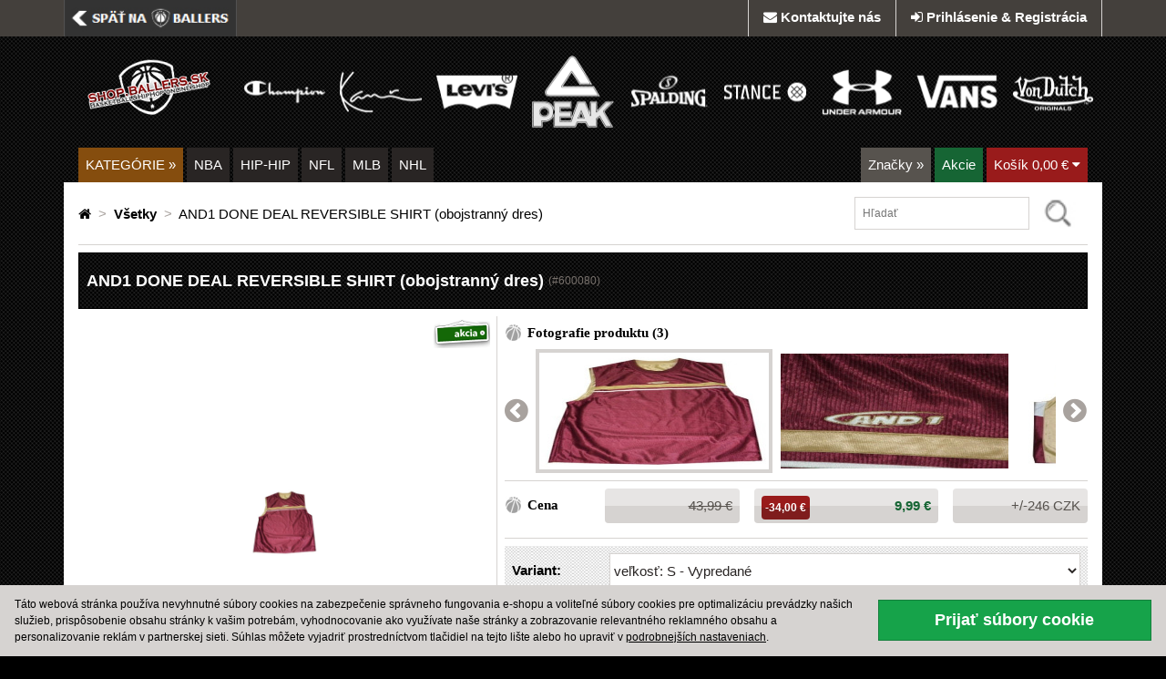

--- FILE ---
content_type: text/html; charset=UTF-8
request_url: https://shop.ballers.sk/products/and1-done-deal-reversible-shirt-obojstranny-dres
body_size: 15972
content:
<!DOCTYPE html>
<!--[if IE 8]><html class="lt-ie9 ie8 no-js" lang="sk"><![endif]-->
<!--[if IE 9]> <html class="ie9 no-js" lang="sk"> <![endif]-->
<!--[if (gt IE 9)|!(IE)]><!--> <html class="no-js" lang="sk"> <!--<![endif]-->
<head>
    <meta charset="utf-8">
    <meta http-equiv="X-UA-Compatible" content="IE=edge,chrome=1">
    <meta name="viewport" content="width=device-width, initial-scale=1">
    
    <meta name="google-site-verification" content="eHQnehDrMJdftjjsinBo-v_mBqV0vUHDIDN9btTVYX0" />
    <meta name="facebook-domain-verification" content="a3nb4v6xesklfencoj7arlf4xwrlk9" />
    <meta name="robots" content="index, follow">
    <meta name="apple-mobile-web-app-capable" content="yes">
    <link rel="icon" type="image/vnd.microsoft.icon" href="https://shop.ballers.sk/themes/ballers/images/favicon.ico">
    <link rel="shortcut icon" type="image/x-icon" href="https://shop.ballers.sk/themes/ballers/images/favicon.ico">

    <title>AND1 DONE DEAL REVERSIBLE SHIRT (obojstranný dres) - SHOP.BALLERS.SK</title>

        <meta property="og:site_name" content="SHOP.BALLERS.SK" />
    <meta property="og:url" content="https://shop.ballers.sk/collections/dresy-na-hranie/products/and1-done-deal-reversible-shirt-obojstranny-dres" />
    <meta property="og:title" content="AND1 DONE DEAL REVERSIBLE SHIRT (obojstranný dres)" />
    <meta property="og:type" content="product" />
        <meta property="og:description" content="&lt;p&gt;obojstranný dres&lt;/p&gt;">
    <meta name="description" content="&lt;p&gt;obojstranný dres&lt;/p&gt;">
            <meta property="og:price:amount" content="9.99">
    <meta property="og:price:currency" content="EUR">
        <meta property="og:image" content="https://shop.ballers.sk/storage/images/product/1000x1000/5e/07/5ec07115ce21dd0b916451b862a3b665f262/1726030038.jpg">
    <link rel="canonical" href="https://shop.ballers.sk/collections/dresy-na-hranie/products/and1-done-deal-reversible-shirt-obojstranny-dres" />

    <script>
        document.documentElement.className = document.documentElement.className.replace('no-js', 'js');
    </script>

    
    
    <link rel="preconnect" href="https://connect.facebook.net">
    
    
    <link rel="preconnect" href="https://www.google-analytics.com">
    
    
    <link rel="preconnect" href="https://www.facebook.com">
    
    <link rel="preconnect" href="https://fonts.googleapis.com">
    <link rel="preconnect" href="https://fonts.gstatic.com" crossorigin>
    <link rel="stylesheet" href="https://fonts.googleapis.com/css?family=Open+Sans:300,600" type="text/css" media="all">

    <!--[if lt IE 9]>
        <script src="https://shop.ballers.sk/themes/ballers/js/html5shiv/dist/html5shiv.js"></script>
        <script src="https://shop.ballers.sk/themes/ballers/js/respond/dest/respond.min.js"></script>
    <![endif]-->

    <link rel="stylesheet" href="https://shop.ballers.sk/themes/ballers/css/font-awesome.min.css">
    <link rel="stylesheet" type="text/css" property="stylesheet" href="/themes/ballers/css/app.css?id=9236d0ae4cf6e07959b7825bb2086fb1">
    <script src="/themes/ballers/js/main.js?id=0d224f9cfcdd0682fe7a19c398e7052b" type="text/javascript"></script>
    <!-- Google tag (gtag.js) -->
    <script async src="https://www.googletagmanager.com/gtag/js?id=G-T2RT4MSJ13"></script>
    <script>
        window.dataLayer = window.dataLayer || [];
        function gtag(){dataLayer.push(arguments);}
        gtag('js', new Date());
        gtag('config', 'G-T2RT4MSJ13');
    </script>
    <!-- Meta Pixel Code -->
    <script>
        !function(f,b,e,v,n,t,s)
        {if(f.fbq)return;n=f.fbq=function(){n.callMethod?
            n.callMethod.apply(n,arguments):n.queue.push(arguments)};
            if(!f._fbq)f._fbq=n;n.push=n;n.loaded=!0;n.version='2.0';
            n.queue=[];t=b.createElement(e);t.async=!0;
            t.src=v;s=b.getElementsByTagName(e)[0];
            s.parentNode.insertBefore(t,s)}(window, document,'script',
            'https://connect.facebook.net/en_US/fbevents.js');
        fbq('init', '3528644980682974');
        fbq('track', 'PageView');
    </script>
    <noscript><img height="1" width="1" style="display:none"
                   src="https://www.facebook.com/tr?id=3528644980682974&ev=PageView&noscript=1"
        /></noscript>
    <!-- End Meta Pixel Code -->
</head>
<body>
    <div id="header-container">
    <header id="header">
        <div class="height-40 bg-stone-700 text-white font-bold margin-bottom">
    <div class="auto">
        <a class="show-inline-block hide-small" href="https://www.ballers.sk/">
            <img class="left width-auto height-40" src="https://shop.ballers.sk/themes/ballers/images/ballers.jpg" alt="Späť na BALLERS.SK">
        </a>
        <nav class="right">
                            <a href="https://shop.ballers.sk/account/login" class="button height-40 right -margin-left-1 text-white hover-bg-stone-800 border-left border-right border-stone-300" rel="nofollow" title="Prihlásiť sa na môj účet">
                    <span class="hide-small hide-medium">
                        <i class="fa fa-sign-in"></i>
                    </span>
                    Prihlásenie &amp; Registrácia
                </a>
                        <a href="https://shop.ballers.sk/contact-us" class="button height-40 right -margin-left-1 text-white hover-bg-stone-800 border-left border-right border-stone-300" title="Kontaktujte nás">
                <span class="hide-medium">
                    <i class="fa fa-envelope"></i>
                </span>
                <span class="hide-small">Kontaktujte nás</span>
            </a>
        </nav>
    </div>
</div>
        <div class="auto margin-bottom">
    <div class="row">
        <div class="col m12 l2 center">
            <a href="https://shop.ballers.sk">
                <img class="image" alt="logo SHOP.BALLERS.SK" src="https://shop.ballers.sk/themes/ballers/images/ballerssk-1398182406.jpg">
            </a>
        </div>
        <div class="col m12 l10 hide-small">
                            <div class="left padding-x-8" style="width: 11.1%;"><a href="https://shop.ballers.sk/brands/champion" title="Champion"><img class="image" src="https://shop.ballers.sk/themes/ballers/images/logos/champion.png" alt="logo Champion"></a></div>
                            <div class="left padding-x-8" style="width: 11.1%;"><a href="https://shop.ballers.sk/brands/karl-kani" title="Karl Kani"><img class="image" src="https://shop.ballers.sk/themes/ballers/images/logos/karl-kani.png" alt="logo Karl Kani"></a></div>
                            <div class="left padding-x-8" style="width: 11.1%;"><a href="https://shop.ballers.sk/brands/levis" title="Levi&#039;s"><img class="image" src="https://shop.ballers.sk/themes/ballers/images/logos/levis.png" alt="logo Levi&#039;s"></a></div>
                            <div class="left padding-x-8" style="width: 11.1%;"><a href="https://shop.ballers.sk/brands/peak" title="PEAK Sports"><img class="image" src="https://shop.ballers.sk/themes/ballers/images/logos/peak.png" alt="logo PEAK Sports"></a></div>
                            <div class="left padding-x-8" style="width: 11.1%;"><a href="https://shop.ballers.sk/brands/spalding" title="Spalding"><img class="image" src="https://shop.ballers.sk/themes/ballers/images/logos/spalding.png" alt="logo Spalding"></a></div>
                            <div class="left padding-x-8" style="width: 11.1%;"><a href="https://shop.ballers.sk/brands/stance" title="Stance"><img class="image" src="https://shop.ballers.sk/themes/ballers/images/logos/stance.png" alt="logo Stance"></a></div>
                            <div class="left padding-x-8" style="width: 11.1%;"><a href="https://shop.ballers.sk/brands/under-armour" title="Under Armour"><img class="image" src="https://shop.ballers.sk/themes/ballers/images/logos/under-armour.png" alt="logo Under Armour"></a></div>
                            <div class="left padding-x-8" style="width: 11.1%;"><a href="https://shop.ballers.sk/brands/vans" title="Vans"><img class="image" src="https://shop.ballers.sk/themes/ballers/images/logos/vans.png" alt="logo Vans"></a></div>
                            <div class="left padding-x-8" style="width: 11.1%;"><a href="https://shop.ballers.sk/brands/von-dutch-originals" title="Von Dutch Originals"><img class="image" src="https://shop.ballers.sk/themes/ballers/images/logos/von-dutch-originals.png" alt="logo Von Dutch Originals"></a></div>
                    </div>
    </div>
</div>
        <div class="hide-small hide-medium auto container">
    <div id="desktop-navigation" class="display-container">
        <div class="dropdown show-inline-block">
            <a href="https://shop.ballers.sk/collections" class="dd-handler button padding-8 bg-yellow-800 hover-bg-yellow-900 text-white">
                 KATEGÓRIE <span class="sf-sub-indicator">»</span>
            </a>
            <div class="dd-target white text-left dropdown-content z-40 inset-x-0 top-full border border-stone-300 card-4">
                <div class="row-padding padding-y-8">
                                            <div class="col s2">
                                                            <div class="padding-8">
                                    <a class="text-no-underline hover-text-underline" href="https://shop.ballers.sk/collections/basketbalove-kose">Basketbalové koše</a>
                                </div>
                                                            <div class="padding-8">
                                    <a class="text-no-underline hover-text-underline" href="https://shop.ballers.sk/collections/batohy">Batohy</a>
                                </div>
                                                            <div class="padding-8">
                                    <a class="text-no-underline hover-text-underline" href="https://shop.ballers.sk/collections/bundy">Bundy</a>
                                </div>
                                                            <div class="padding-8">
                                    <a class="text-no-underline hover-text-underline" href="https://shop.ballers.sk/collections/chranice">Chrániče</a>
                                </div>
                                                            <div class="padding-8">
                                    <a class="text-no-underline hover-text-underline" href="https://shop.ballers.sk/collections/ciapky">Čiapky</a>
                                </div>
                                                            <div class="padding-8">
                                    <a class="text-no-underline hover-text-underline" href="https://shop.ballers.sk/collections/cistiace-a-ochranne-pripravky">Čistiace a ochranné prípravky</a>
                                </div>
                                                    </div>
                                            <div class="col s2">
                                                            <div class="padding-8">
                                    <a class="text-no-underline hover-text-underline" href="https://shop.ballers.sk/collections/doplnky">Doplnky</a>
                                </div>
                                                            <div class="padding-8">
                                    <a class="text-no-underline hover-text-underline" href="https://shop.ballers.sk/collections/dresy-mlb">Dresy MLB</a>
                                </div>
                                                            <div class="padding-8">
                                    <a class="text-no-underline hover-text-underline" href="https://shop.ballers.sk/collections/dresy-na-hranie">Dresy na hranie</a>
                                </div>
                                                            <div class="padding-8">
                                    <a class="text-no-underline hover-text-underline" href="https://shop.ballers.sk/collections/dresy-nba">Dresy NBA</a>
                                </div>
                                                            <div class="padding-8">
                                    <a class="text-no-underline hover-text-underline" href="https://shop.ballers.sk/collections/dresy-nfl">Dresy NFL</a>
                                </div>
                                                    </div>
                                            <div class="col s2">
                                                            <div class="padding-8">
                                    <a class="text-no-underline hover-text-underline" href="https://shop.ballers.sk/collections/figurky-nba">Figúrky NBA</a>
                                </div>
                                                            <div class="padding-8">
                                    <a class="text-no-underline hover-text-underline" href="https://shop.ballers.sk/collections/kratasy">Kraťasy</a>
                                </div>
                                                            <div class="padding-8">
                                    <a class="text-no-underline hover-text-underline" href="https://shop.ballers.sk/collections/lopty">Lopty</a>
                                </div>
                                                            <div class="padding-8">
                                    <a class="text-no-underline hover-text-underline" href="https://shop.ballers.sk/collections/mikiny">Mikiny</a>
                                </div>
                                                            <div class="padding-8">
                                    <a class="text-no-underline hover-text-underline" href="https://shop.ballers.sk/collections/nohavice">Nohavice</a>
                                </div>
                                                    </div>
                                            <div class="col s2">
                                                            <div class="padding-8">
                                    <a class="text-no-underline hover-text-underline" href="https://shop.ballers.sk/collections/obuv">Obuv</a>
                                </div>
                                                            <div class="padding-8">
                                    <a class="text-no-underline hover-text-underline" href="https://shop.ballers.sk/collections/obuv-damska">Obuv - Dámska</a>
                                </div>
                                                            <div class="padding-8">
                                    <a class="text-no-underline hover-text-underline" href="https://shop.ballers.sk/collections/polokosele">Polokošele</a>
                                </div>
                                                            <div class="padding-8">
                                    <a class="text-no-underline hover-text-underline" href="https://shop.ballers.sk/collections/ponozky">Ponožky</a>
                                </div>
                                                            <div class="padding-8">
                                    <a class="text-no-underline hover-text-underline" href="https://shop.ballers.sk/collections/siltovky">Šiltovky</a>
                                </div>
                                                    </div>
                                            <div class="col s2">
                                                            <div class="padding-8">
                                    <a class="text-no-underline hover-text-underline" href="https://shop.ballers.sk/collections/spodne-pradlo">Spodné prádlo</a>
                                </div>
                                                            <div class="padding-8">
                                    <a class="text-no-underline hover-text-underline" href="https://shop.ballers.sk/collections/supravy">Súpravy</a>
                                </div>
                                                            <div class="padding-8">
                                    <a class="text-no-underline hover-text-underline" href="https://shop.ballers.sk/collections/suveniry">Suveníry</a>
                                </div>
                                                            <div class="padding-8">
                                    <a class="text-no-underline hover-text-underline" href="https://shop.ballers.sk/collections/svetre">Svetre</a>
                                </div>
                                                            <div class="padding-8">
                                    <a class="text-no-underline hover-text-underline" href="https://shop.ballers.sk/collections/teplaky">Tepláky</a>
                                </div>
                                                    </div>
                                            <div class="col s2">
                                                            <div class="padding-8">
                                    <a class="text-no-underline hover-text-underline" href="https://shop.ballers.sk/collections/tielka">Tielka</a>
                                </div>
                                                            <div class="padding-8">
                                    <a class="text-no-underline hover-text-underline" href="https://shop.ballers.sk/collections/treningove-pomocky">Tréningové pomôcky</a>
                                </div>
                                                            <div class="padding-8">
                                    <a class="text-no-underline hover-text-underline" href="https://shop.ballers.sk/collections/tricka">Tričká</a>
                                </div>
                                                            <div class="padding-8">
                                    <a class="text-no-underline hover-text-underline" href="https://shop.ballers.sk/collections/vesty">Vesty</a>
                                </div>
                                                            <div class="padding-8">
                                    <a class="text-no-underline hover-text-underline" href="https://shop.ballers.sk/collections/vystroj-mlb">Výstroj MLB</a>
                                </div>
                                                    </div>
                                    </div>
            </div>
            
            <a href="https://shop.ballers.sk/collections/all?filter%5Bfeature%5D%5B0%5D=nba" class="button padding-8 bg-stone-800 hover-bg-stone-900 text-white">NBA</a>
            <a href="https://shop.ballers.sk/collections/all?filter%5Bfeature%5D%5B0%5D=hip-hop" class="button padding-8 bg-stone-800 hover-bg-stone-900 text-white">HIP-HIP</a>
            <a href="https://shop.ballers.sk/collections/all?filter%5Bfeature%5D%5B0%5D=nfl" class="button padding-8 bg-stone-800 hover-bg-stone-900 text-white">NFL</a>
            <a href="https://shop.ballers.sk/collections/all?filter%5Bfeature%5D%5B0%5D=mlb" class="button padding-8 bg-stone-800 hover-bg-stone-900 text-white">MLB</a>
            <a href="https://shop.ballers.sk/collections/all?filter%5Bfeature%5D%5B0%5D=nhl" class="button padding-8 bg-stone-800 hover-bg-stone-900 text-white">NHL</a>
        </div>

        <div class="right">
            <div class="dropdown show-inline-block">
                <a href="https://shop.ballers.sk/brands" class="dd-handler button padding-8 bg-stone-600 hover-bg-stone-700 text-white">Značky <span class="sf-sub-indicator">»</span></a>
                <div class="dd-target white text-left dropdown-content z-40 inset-x-0 top-full border border-stone-300 card-4">
                    <div class="row-padding padding-top-8 overflow-y-auto" style="max-height: 360px;">
                                                                            <div class="col s2">
                                                                                                                                                    <div class="tag width-40 font-bold">#</div>
                                                                        <div class="margin-bottom-8 padding-left-8">
                                        <a class="text-no-underline hover-text-underline" href="https://shop.ballers.sk/brands/47-brand">47 Brand</a>
                                    </div>
                                                                                                                                                    <div class="tag width-40 font-bold">A</div>
                                                                        <div class="margin-bottom-8 padding-left-8">
                                        <a class="text-no-underline hover-text-underline" href="https://shop.ballers.sk/brands/abi">ABI</a>
                                    </div>
                                                                                                        <div class="margin-bottom-8 padding-left-8">
                                        <a class="text-no-underline hover-text-underline" href="https://shop.ballers.sk/brands/adidas">ADIDAS</a>
                                    </div>
                                                                                                        <div class="margin-bottom-8 padding-left-8">
                                        <a class="text-no-underline hover-text-underline" href="https://shop.ballers.sk/brands/american-needle">American Needle</a>
                                    </div>
                                                                                                        <div class="margin-bottom-8 padding-left-8">
                                        <a class="text-no-underline hover-text-underline" href="https://shop.ballers.sk/brands/american-socks">American Socks</a>
                                    </div>
                                                                                                        <div class="margin-bottom-8 padding-left-8">
                                        <a class="text-no-underline hover-text-underline" href="https://shop.ballers.sk/brands/and1">AND1</a>
                                    </div>
                                                                                                                                                    <div class="tag width-40 font-bold">B</div>
                                                                        <div class="margin-bottom-8 padding-left-8">
                                        <a class="text-no-underline hover-text-underline" href="https://shop.ballers.sk/brands/brandit">Brandit</a>
                                    </div>
                                                                                                        <div class="margin-bottom-8 padding-left-8">
                                        <a class="text-no-underline hover-text-underline" href="https://shop.ballers.sk/brands/buffalo">Buffalo</a>
                                    </div>
                                                                                                                                                    <div class="tag width-40 font-bold">C</div>
                                                                        <div class="margin-bottom-8 padding-left-8">
                                        <a class="text-no-underline hover-text-underline" href="https://shop.ballers.sk/brands/capslab">CAPSLAB</a>
                                    </div>
                                                                                                        <div class="margin-bottom-8 padding-left-8">
                                        <a class="text-no-underline hover-text-underline" href="https://shop.ballers.sk/brands/champion">CHAMPION</a>
                                    </div>
                                                                                                        <div class="margin-bottom-8 padding-left-8">
                                        <a class="text-no-underline hover-text-underline" href="https://shop.ballers.sk/brands/champion-premium">Champion Premium</a>
                                    </div>
                                                                                                        <div class="margin-bottom-8 padding-left-8">
                                        <a class="text-no-underline hover-text-underline" href="https://shop.ballers.sk/brands/columbia">Columbia</a>
                                    </div>
                                                                                                        <div class="margin-bottom-8 padding-left-8">
                                        <a class="text-no-underline hover-text-underline" href="https://shop.ballers.sk/brands/converse">CONVERSE</a>
                                    </div>
                                                                                                        <div class="margin-bottom-8 padding-left-8">
                                        <a class="text-no-underline hover-text-underline" href="https://shop.ballers.sk/brands/cutters">Cutters</a>
                                    </div>
                                                            </div>
                                                    <div class="col s2">
                                                                                                                                                    <div class="tag width-40 font-bold">D</div>
                                                                        <div class="margin-bottom-8 padding-left-8">
                                        <a class="text-no-underline hover-text-underline" href="https://shop.ballers.sk/brands/djinns">DJINN&#039;S</a>
                                    </div>
                                                                                                                                                    <div class="tag width-40 font-bold">E</div>
                                                                        <div class="margin-bottom-8 padding-left-8">
                                        <a class="text-no-underline hover-text-underline" href="https://shop.ballers.sk/brands/ellesse">Ellesse</a>
                                    </div>
                                                                                                        <div class="margin-bottom-8 padding-left-8">
                                        <a class="text-no-underline hover-text-underline" href="https://shop.ballers.sk/brands/ewing-athletics">Ewing Athletics</a>
                                    </div>
                                                                                                                                                    <div class="tag width-40 font-bold">F</div>
                                                                        <div class="margin-bottom-8 padding-left-8">
                                        <a class="text-no-underline hover-text-underline" href="https://shop.ballers.sk/brands/fanatics">Fanatics</a>
                                    </div>
                                                                                                        <div class="margin-bottom-8 padding-left-8">
                                        <a class="text-no-underline hover-text-underline" href="https://shop.ballers.sk/brands/fbf-originals">FBF Originals</a>
                                    </div>
                                                                                                        <div class="margin-bottom-8 padding-left-8">
                                        <a class="text-no-underline hover-text-underline" href="https://shop.ballers.sk/brands/fila">FILA</a>
                                    </div>
                                                                                                        <div class="margin-bottom-8 padding-left-8">
                                        <a class="text-no-underline hover-text-underline" href="https://shop.ballers.sk/brands/foco">FOCO</a>
                                    </div>
                                                                                                        <div class="margin-bottom-8 padding-left-8">
                                        <a class="text-no-underline hover-text-underline" href="https://shop.ballers.sk/brands/forever">FOREVER</a>
                                    </div>
                                                                                                                                                    <div class="tag width-40 font-bold">G</div>
                                                                        <div class="margin-bottom-8 padding-left-8">
                                        <a class="text-no-underline hover-text-underline" href="https://shop.ballers.sk/brands/grimey-wear">GRIMEY WEAR</a>
                                    </div>
                                                                                                                                                    <div class="tag width-40 font-bold">H</div>
                                                                        <div class="margin-bottom-8 padding-left-8">
                                        <a class="text-no-underline hover-text-underline" href="https://shop.ballers.sk/brands/helly-hansen">HELLY HANSEN</a>
                                    </div>
                                                                                                        <div class="margin-bottom-8 padding-left-8">
                                        <a class="text-no-underline hover-text-underline" href="https://shop.ballers.sk/brands/homeboy">Homeboy</a>
                                    </div>
                                                                                                                                                    <div class="tag width-40 font-bold">J</div>
                                                                        <div class="margin-bottom-8 padding-left-8">
                                        <a class="text-no-underline hover-text-underline" href="https://shop.ballers.sk/brands/jacker">Jacker</a>
                                    </div>
                                                                                                        <div class="margin-bottom-8 padding-left-8">
                                        <a class="text-no-underline hover-text-underline" href="https://shop.ballers.sk/brands/jordan">JORDAN</a>
                                    </div>
                                                                                                                                                    <div class="tag width-40 font-bold">K</div>
                                                                        <div class="margin-bottom-8 padding-left-8">
                                        <a class="text-no-underline hover-text-underline" href="https://shop.ballers.sk/brands/k-swiss">K SWISS</a>
                                    </div>
                                                            </div>
                                                    <div class="col s2">
                                                                                                        <div class="margin-bottom-8 padding-left-8">
                                        <a class="text-no-underline hover-text-underline" href="https://shop.ballers.sk/brands/k1x">K1X</a>
                                    </div>
                                                                                                        <div class="margin-bottom-8 padding-left-8">
                                        <a class="text-no-underline hover-text-underline" href="https://shop.ballers.sk/brands/kangol">KANGOL</a>
                                    </div>
                                                                                                        <div class="margin-bottom-8 padding-left-8">
                                        <a class="text-no-underline hover-text-underline" href="https://shop.ballers.sk/brands/karl-kani">KARL KANI</a>
                                    </div>
                                                                                                                                                    <div class="tag width-40 font-bold">L</div>
                                                                        <div class="margin-bottom-8 padding-left-8">
                                        <a class="text-no-underline hover-text-underline" href="https://shop.ballers.sk/brands/levis">Levi&#039;s</a>
                                    </div>
                                                                                                        <div class="margin-bottom-8 padding-left-8">
                                        <a class="text-no-underline hover-text-underline" href="https://shop.ballers.sk/brands/life-time">LIFE TIME</a>
                                    </div>
                                                                                                        <div class="margin-bottom-8 padding-left-8">
                                        <a class="text-no-underline hover-text-underline" href="https://shop.ballers.sk/brands/louisville-slugger">Louisville Slugger</a>
                                    </div>
                                                                                                        <div class="margin-bottom-8 padding-left-8">
                                        <a class="text-no-underline hover-text-underline" href="https://shop.ballers.sk/brands/lrg">LRG</a>
                                    </div>
                                                                                                        <div class="margin-bottom-8 padding-left-8">
                                        <a class="text-no-underline hover-text-underline" href="https://shop.ballers.sk/brands/luf-sox">LUF SOX</a>
                                    </div>
                                                                                                                                                    <div class="tag width-40 font-bold">M</div>
                                                                        <div class="margin-bottom-8 padding-left-8">
                                        <a class="text-no-underline hover-text-underline" href="https://shop.ballers.sk/brands/masterdis">MasterDis</a>
                                    </div>
                                                                                                        <div class="margin-bottom-8 padding-left-8">
                                        <a class="text-no-underline hover-text-underline" href="https://shop.ballers.sk/brands/mcdavid">McDAVID</a>
                                    </div>
                                                                                                        <div class="margin-bottom-8 padding-left-8">
                                        <a class="text-no-underline hover-text-underline" href="https://shop.ballers.sk/brands/miac-riddell">MIAC RIDDELL</a>
                                    </div>
                                                                                                        <div class="margin-bottom-8 padding-left-8">
                                        <a class="text-no-underline hover-text-underline" href="https://shop.ballers.sk/brands/mitchell-ness">MITCHELL &amp; NESS</a>
                                    </div>
                                                                                                        <div class="margin-bottom-8 padding-left-8">
                                        <a class="text-no-underline hover-text-underline" href="https://shop.ballers.sk/brands/mzgz">MZGZ</a>
                                    </div>
                                                                                                                                                    <div class="tag width-40 font-bold">N</div>
                                                                        <div class="margin-bottom-8 padding-left-8">
                                        <a class="text-no-underline hover-text-underline" href="https://shop.ballers.sk/brands/nautica">NAUTICA</a>
                                    </div>
                                                            </div>
                                                    <div class="col s2">
                                                                                                        <div class="margin-bottom-8 padding-left-8">
                                        <a class="text-no-underline hover-text-underline" href="https://shop.ballers.sk/brands/nba">NBA</a>
                                    </div>
                                                                                                        <div class="margin-bottom-8 padding-left-8">
                                        <a class="text-no-underline hover-text-underline" href="https://shop.ballers.sk/brands/new-balance">New Balance</a>
                                    </div>
                                                                                                        <div class="margin-bottom-8 padding-left-8">
                                        <a class="text-no-underline hover-text-underline" href="https://shop.ballers.sk/brands/new-era">NEW ERA</a>
                                    </div>
                                                                                                        <div class="margin-bottom-8 padding-left-8">
                                        <a class="text-no-underline hover-text-underline" href="https://shop.ballers.sk/brands/nike">NIKE</a>
                                    </div>
                                                                                                                                                    <div class="tag width-40 font-bold">O</div>
                                                                        <div class="margin-bottom-8 padding-left-8">
                                        <a class="text-no-underline hover-text-underline" href="https://shop.ballers.sk/brands/outer-stuff">OUTER STUFF</a>
                                    </div>
                                                                                                                                                    <div class="tag width-40 font-bold">P</div>
                                                                        <div class="margin-bottom-8 padding-left-8">
                                        <a class="text-no-underline hover-text-underline" href="https://shop.ballers.sk/brands/palladium">Palladium</a>
                                    </div>
                                                                                                        <div class="margin-bottom-8 padding-left-8">
                                        <a class="text-no-underline hover-text-underline" href="https://shop.ballers.sk/brands/peak">PEAK</a>
                                    </div>
                                                                                                        <div class="margin-bottom-8 padding-left-8">
                                        <a class="text-no-underline hover-text-underline" href="https://shop.ballers.sk/brands/plastic-head">Plastic Head</a>
                                    </div>
                                                                                                        <div class="margin-bottom-8 padding-left-8">
                                        <a class="text-no-underline hover-text-underline" href="https://shop.ballers.sk/brands/pro-keds">PRO KEDS</a>
                                    </div>
                                                                                                        <div class="margin-bottom-8 padding-left-8">
                                        <a class="text-no-underline hover-text-underline" href="https://shop.ballers.sk/brands/psd-underwear">PSD Underwear</a>
                                    </div>
                                                                                                        <div class="margin-bottom-8 padding-left-8">
                                        <a class="text-no-underline hover-text-underline" href="https://shop.ballers.sk/brands/puma">PUMA</a>
                                    </div>
                                                                                                        <div class="margin-bottom-8 padding-left-8">
                                        <a class="text-no-underline hover-text-underline" href="https://shop.ballers.sk/brands/pure-2-improve">Pure 2 Improve</a>
                                    </div>
                                                                                                                                                    <div class="tag width-40 font-bold">R</div>
                                                                        <div class="margin-bottom-8 padding-left-8">
                                        <a class="text-no-underline hover-text-underline" href="https://shop.ballers.sk/brands/rawlings">Rawlings</a>
                                    </div>
                                                                                                        <div class="margin-bottom-8 padding-left-8">
                                        <a class="text-no-underline hover-text-underline" href="https://shop.ballers.sk/brands/recovered">Re:Covered</a>
                                    </div>
                                                            </div>
                                                    <div class="col s2">
                                                                                                        <div class="margin-bottom-8 padding-left-8">
                                        <a class="text-no-underline hover-text-underline" href="https://shop.ballers.sk/brands/reebok">REEBOK</a>
                                    </div>
                                                                                                        <div class="margin-bottom-8 padding-left-8">
                                        <a class="text-no-underline hover-text-underline" href="https://shop.ballers.sk/brands/riddell">Riddell</a>
                                    </div>
                                                                                                        <div class="margin-bottom-8 padding-left-8">
                                        <a class="text-no-underline hover-text-underline" href="https://shop.ballers.sk/brands/russell-athletics">RUSSELL ATHLETICS</a>
                                    </div>
                                                                                                                                                    <div class="tag width-40 font-bold">S</div>
                                                                        <div class="margin-bottom-8 padding-left-8">
                                        <a class="text-no-underline hover-text-underline" href="https://shop.ballers.sk/brands/sean-john">SEAN JOHN</a>
                                    </div>
                                                                                                        <div class="margin-bottom-8 padding-left-8">
                                        <a class="text-no-underline hover-text-underline" href="https://shop.ballers.sk/brands/shine-original">SHINE ORIGINAL</a>
                                    </div>
                                                                                                        <div class="margin-bottom-8 padding-left-8">
                                        <a class="text-no-underline hover-text-underline" href="https://shop.ballers.sk/brands/shock-doctor">Shock Doctor</a>
                                    </div>
                                                                                                        <div class="margin-bottom-8 padding-left-8">
                                        <a class="text-no-underline hover-text-underline" href="https://shop.ballers.sk/brands/sixth-june">Sixth June</a>
                                    </div>
                                                                                                        <div class="margin-bottom-8 padding-left-8">
                                        <a class="text-no-underline hover-text-underline" href="https://shop.ballers.sk/brands/sklz">SKLZ</a>
                                    </div>
                                                                                                        <div class="margin-bottom-8 padding-left-8">
                                        <a class="text-no-underline hover-text-underline" href="https://shop.ballers.sk/brands/sneaky-brand">SNEAKY BRAND</a>
                                    </div>
                                                                                                        <div class="margin-bottom-8 padding-left-8">
                                        <a class="text-no-underline hover-text-underline" href="https://shop.ballers.sk/brands/south-pole">SOUTH POLE</a>
                                    </div>
                                                                                                        <div class="margin-bottom-8 padding-left-8">
                                        <a class="text-no-underline hover-text-underline" href="https://shop.ballers.sk/brands/spalding">SPALDING</a>
                                    </div>
                                                                                                        <div class="margin-bottom-8 padding-left-8">
                                        <a class="text-no-underline hover-text-underline" href="https://shop.ballers.sk/brands/sprayground">Sprayground</a>
                                    </div>
                                                                                                        <div class="margin-bottom-8 padding-left-8">
                                        <a class="text-no-underline hover-text-underline" href="https://shop.ballers.sk/brands/stance">STANCE</a>
                                    </div>
                                                                                                        <div class="margin-bottom-8 padding-left-8">
                                        <a class="text-no-underline hover-text-underline" href="https://shop.ballers.sk/brands/starter">STARTER</a>
                                    </div>
                                                            </div>
                                                    <div class="col s2">
                                                                                                        <div class="margin-bottom-8 padding-left-8">
                                        <a class="text-no-underline hover-text-underline" href="https://shop.ballers.sk/brands/stetson">Stetson</a>
                                    </div>
                                                                                                                                                    <div class="tag width-40 font-bold">T</div>
                                                                        <div class="margin-bottom-8 padding-left-8">
                                        <a class="text-no-underline hover-text-underline" href="https://shop.ballers.sk/brands/thrasher">Thrasher</a>
                                    </div>
                                                                                                        <div class="margin-bottom-8 padding-left-8">
                                        <a class="text-no-underline hover-text-underline" href="https://shop.ballers.sk/brands/timberland">TIMBERLAND</a>
                                    </div>
                                                                                                        <div class="margin-bottom-8 padding-left-8">
                                        <a class="text-no-underline hover-text-underline" href="https://shop.ballers.sk/brands/tommy-hilfiger">Tommy Hilfiger</a>
                                    </div>
                                                                                                        <div class="margin-bottom-8 padding-left-8">
                                        <a class="text-no-underline hover-text-underline" href="https://shop.ballers.sk/brands/tubelaces">TubeLaces</a>
                                    </div>
                                                                                                                                                    <div class="tag width-40 font-bold">U</div>
                                                                        <div class="margin-bottom-8 padding-left-8">
                                        <a class="text-no-underline hover-text-underline" href="https://shop.ballers.sk/brands/under-armour">Under Armour</a>
                                    </div>
                                                                                                                                                    <div class="tag width-40 font-bold">V</div>
                                                                        <div class="margin-bottom-8 padding-left-8">
                                        <a class="text-no-underline hover-text-underline" href="https://shop.ballers.sk/brands/vans">VANS</a>
                                    </div>
                                                                                                        <div class="margin-bottom-8 padding-left-8">
                                        <a class="text-no-underline hover-text-underline" href="https://shop.ballers.sk/brands/von-dutch-originals">Von Dutch Originals</a>
                                    </div>
                                                                                                        <div class="margin-bottom-8 padding-left-8">
                                        <a class="text-no-underline hover-text-underline" href="https://shop.ballers.sk/brands/vsct">VSCT</a>
                                    </div>
                                                                                                                                                    <div class="tag width-40 font-bold">W</div>
                                                                        <div class="margin-bottom-8 padding-left-8">
                                        <a class="text-no-underline hover-text-underline" href="https://shop.ballers.sk/brands/wilson">Wilson</a>
                                    </div>
                                                                                                        <div class="margin-bottom-8 padding-left-8">
                                        <a class="text-no-underline hover-text-underline" href="https://shop.ballers.sk/brands/wincraft">Wincraft</a>
                                    </div>
                                                                                                                                                    <div class="tag width-40 font-bold">Y</div>
                                                                        <div class="margin-bottom-8 padding-left-8">
                                        <a class="text-no-underline hover-text-underline" href="https://shop.ballers.sk/brands/youthefan">YouTheFan</a>
                                    </div>
                                                                                                                                                    <div class="tag width-40 font-bold">Z</div>
                                                                        <div class="margin-bottom-8 padding-left-8">
                                        <a class="text-no-underline hover-text-underline" href="https://shop.ballers.sk/brands/zephyr">Zephyr</a>
                                    </div>
                                                            </div>
                                            </div>
                </div>
            </div>
            <a href="https://shop.ballers.sk/discounts" class="button padding-8 bg-green-800 hover-bg-green-900 text-white">Akcie</a>
            <div class="dropdown show-inline-block">
                <a href="https://shop.ballers.sk/cart" class="dd-handler button padding-8 bg-red-800 hover-bg-red-900 text-white" title="Zobraziť môj nákupný košík" rel="nofollow">
                    Košík
                    <span class="ajax_cart_total">0,00 €</span>
                    <span class="ajax_cart_no_product hide">(prázdne)</span>
                    <i class="fa fa-caret-down"></i>
                </a>
                <div class="dd-target bg-stone-700 text-white dropdown-content z-50 right-0 top-full width-256 card-4">
                                            <p class="container">Žiadne produkty</p>
                                        <div class="bg-stone-800 card-4 padding">
                        <table class="table">
                            <tbody>
                            <tr>
                                <td class="padding-x-0 padding-y-8">Poštovné</td>
                                <td class="padding-x-0 padding-y-8 right-align font-bold">
                                                                            -
                                                                    </td>
                            </tr>
                                                        
                            <tr class="border-top border-stone-600">
                                <td class="padding-x-0 padding-y-8">Spolu</td>
                                <td class="padding-x-0 padding-y-8 right-align font-bold">0,00 €</td>
                            </tr>
                            </tbody>
                        </table>
                    </div>
                    <div class="bg-stone-900 card-4 padding-16">
                        <a href="https://shop.ballers.sk/cart" class="button font-bold block bg-green-600 hover-bg-green-800 hover-text-white border border-green-400 hover-border-green-600">
                            Pokladňa <i class="fa fa-chevron-right"></i>
                        </a>
                    </div>
                </div>
            </div>
        </div>

        <div class="position-absolute right-0 top-full width-256">
            <div class="margin-top-16 bg-white display-container">
                <form id="searchbox" method="get" action="https://shop.ballers.sk/search">
                    <div class="group">
                        <div class="cell">
                            <label class="hide" for="search_query_top">Vyhľadávanie</label>
                            <input class="input small border border-stone-300" type="text" id="search_query_top" name="q" placeholder="Hľadať" value="" autocomplete="off">
                        </div>
                        <div class="cell cell-shrink">
                            <button type="submit" class="button hover-none width-64 padding-0" title="Hľadať">
                                <img class="image height-32" src="https://shop.ballers.sk/themes/ballers/images/search.jpg" alt="Hľadať">
                            </button>
                        </div>
                    </div>
                </form>
                
            </div>
        </div>
    </div>
</div>
        <div class="hide-large display-container">
    <div class="auto clear">

        <button type="button" id="mobile-cart-handler" class="button block bg-red-800 hover-bg-red-900 text-white display-container" title="Zobraziť môj nákupný košík" rel="nofollow">
            KOŠÍK
            <span class="ajax_cart_total">0,00 €</span>
            <span class="ajax_cart_no_product hide">(prázdne)</span>
            <span class="display-right margin-x-8"><i class="fa fa-2x fa-caret-left"></i></span>
        </button>
        <div id="mobile-cart-target" class="bg-stone-700 text-white hide">
                            <div class="container padding-y-16">Žiadne produkty</div>
                        <div class="bg-stone-800 card-4 padding">
                <table class="table">
                    <tbody>
                    <tr>
                        <td class="padding-x-0 padding-y-8">Poštovné</td>
                        <td class="padding-x-0 padding-y-8 right-align font-bold ajax_cart_shipping_cost">
                                                            -
                                                    </td>
                    </tr>
                                        
                    <tr class="border-top border-stone-600">
                        <td class="padding-x-0 padding-y-8">Spolu</td>
                        <td class="padding-x-0 padding-y-8 right-align font-bold ajax_block_cart_total">0,00 €</td>
                    </tr>
                    </tbody>
                </table>
            </div>
            <div class="bg-stone-900 card-4 padding-16">
                <a href="https://shop.ballers.sk/cart" class="button font-bold block bg-green-600 hover-bg-green-800 hover-text-white border border-green-400 hover-border-green-600">
                    Do košíku <i class="fa fa-chevron-right"></i>
                </a>
            </div>
        </div>

        <div class="bg-white display-container">
            <form id="mobile-search-form" method="get" action="https://shop.ballers.sk/search">
                <div class="group">
                    <div class="cell">
                        <label class="hide" for="search_query_mobile">Vyhľadávanie</label>
                        <input class="input small border border-stone-300" type="text" id="search_query_mobile" name="q" placeholder="Hľadať" value="" autocomplete="off">
                    </div>
                    <div class="cell cell-shrink">
                        <button type="submit" class="button hover-none width-64 padding-0" title="Hľadať">
                            <img class="image height-32" src="https://shop.ballers.sk/themes/ballers/images/search.jpg" alt="Hľadať">
                        </button>
                    </div>
                </div>
            </form>
            
        </div>

        <a href="https://shop.ballers.sk/collections" id="mobile-menu-handler" class="button block bg-yellow-800 hover-bg-yellow-900 text-white">
             KATEGÓRIE <span class="sf-sub-indicator">»</span>
        </a>
        <div id="mobile-menu-target" class="bg-white hide text-left border border-stone-300 max-height-256 overflow-scroll">
            <div class="row-padding padding-y-8">
                                    <div class="col s6">
                                                    <div class="padding-8">
                                <a class="block text-no-underline hover-text-underline" href="https://shop.ballers.sk/collections/basketbalove-kose">Basketbalové koše</a>
                            </div>
                                                    <div class="padding-8">
                                <a class="block text-no-underline hover-text-underline" href="https://shop.ballers.sk/collections/batohy">Batohy</a>
                            </div>
                                                    <div class="padding-8">
                                <a class="block text-no-underline hover-text-underline" href="https://shop.ballers.sk/collections/bundy">Bundy</a>
                            </div>
                                                    <div class="padding-8">
                                <a class="block text-no-underline hover-text-underline" href="https://shop.ballers.sk/collections/chranice">Chrániče</a>
                            </div>
                                                    <div class="padding-8">
                                <a class="block text-no-underline hover-text-underline" href="https://shop.ballers.sk/collections/ciapky">Čiapky</a>
                            </div>
                                                    <div class="padding-8">
                                <a class="block text-no-underline hover-text-underline" href="https://shop.ballers.sk/collections/cistiace-a-ochranne-pripravky">Čistiace a ochranné prípravky</a>
                            </div>
                                                    <div class="padding-8">
                                <a class="block text-no-underline hover-text-underline" href="https://shop.ballers.sk/collections/doplnky">Doplnky</a>
                            </div>
                                                    <div class="padding-8">
                                <a class="block text-no-underline hover-text-underline" href="https://shop.ballers.sk/collections/dresy-mlb">Dresy MLB</a>
                            </div>
                                                    <div class="padding-8">
                                <a class="block text-no-underline hover-text-underline" href="https://shop.ballers.sk/collections/dresy-na-hranie">Dresy na hranie</a>
                            </div>
                                                    <div class="padding-8">
                                <a class="block text-no-underline hover-text-underline" href="https://shop.ballers.sk/collections/dresy-nba">Dresy NBA</a>
                            </div>
                                                    <div class="padding-8">
                                <a class="block text-no-underline hover-text-underline" href="https://shop.ballers.sk/collections/dresy-nfl">Dresy NFL</a>
                            </div>
                                                    <div class="padding-8">
                                <a class="block text-no-underline hover-text-underline" href="https://shop.ballers.sk/collections/figurky-nba">Figúrky NBA</a>
                            </div>
                                                    <div class="padding-8">
                                <a class="block text-no-underline hover-text-underline" href="https://shop.ballers.sk/collections/kratasy">Kraťasy</a>
                            </div>
                                                    <div class="padding-8">
                                <a class="block text-no-underline hover-text-underline" href="https://shop.ballers.sk/collections/lopty">Lopty</a>
                            </div>
                                                    <div class="padding-8">
                                <a class="block text-no-underline hover-text-underline" href="https://shop.ballers.sk/collections/mikiny">Mikiny</a>
                            </div>
                                                    <div class="padding-8">
                                <a class="block text-no-underline hover-text-underline" href="https://shop.ballers.sk/collections/nohavice">Nohavice</a>
                            </div>
                                            </div>
                                    <div class="col s6">
                                                    <div class="padding-8">
                                <a class="block text-no-underline hover-text-underline" href="https://shop.ballers.sk/collections/obuv">Obuv</a>
                            </div>
                                                    <div class="padding-8">
                                <a class="block text-no-underline hover-text-underline" href="https://shop.ballers.sk/collections/obuv-damska">Obuv - Dámska</a>
                            </div>
                                                    <div class="padding-8">
                                <a class="block text-no-underline hover-text-underline" href="https://shop.ballers.sk/collections/polokosele">Polokošele</a>
                            </div>
                                                    <div class="padding-8">
                                <a class="block text-no-underline hover-text-underline" href="https://shop.ballers.sk/collections/ponozky">Ponožky</a>
                            </div>
                                                    <div class="padding-8">
                                <a class="block text-no-underline hover-text-underline" href="https://shop.ballers.sk/collections/siltovky">Šiltovky</a>
                            </div>
                                                    <div class="padding-8">
                                <a class="block text-no-underline hover-text-underline" href="https://shop.ballers.sk/collections/spodne-pradlo">Spodné prádlo</a>
                            </div>
                                                    <div class="padding-8">
                                <a class="block text-no-underline hover-text-underline" href="https://shop.ballers.sk/collections/supravy">Súpravy</a>
                            </div>
                                                    <div class="padding-8">
                                <a class="block text-no-underline hover-text-underline" href="https://shop.ballers.sk/collections/suveniry">Suveníry</a>
                            </div>
                                                    <div class="padding-8">
                                <a class="block text-no-underline hover-text-underline" href="https://shop.ballers.sk/collections/svetre">Svetre</a>
                            </div>
                                                    <div class="padding-8">
                                <a class="block text-no-underline hover-text-underline" href="https://shop.ballers.sk/collections/teplaky">Tepláky</a>
                            </div>
                                                    <div class="padding-8">
                                <a class="block text-no-underline hover-text-underline" href="https://shop.ballers.sk/collections/tielka">Tielka</a>
                            </div>
                                                    <div class="padding-8">
                                <a class="block text-no-underline hover-text-underline" href="https://shop.ballers.sk/collections/treningove-pomocky">Tréningové pomôcky</a>
                            </div>
                                                    <div class="padding-8">
                                <a class="block text-no-underline hover-text-underline" href="https://shop.ballers.sk/collections/tricka">Tričká</a>
                            </div>
                                                    <div class="padding-8">
                                <a class="block text-no-underline hover-text-underline" href="https://shop.ballers.sk/collections/vesty">Vesty</a>
                            </div>
                                                    <div class="padding-8">
                                <a class="block text-no-underline hover-text-underline" href="https://shop.ballers.sk/collections/vystroj-mlb">Výstroj MLB</a>
                            </div>
                                            </div>
                            </div>
            <div class="margin-bottom-16">
                <a href="https://shop.ballers.sk/collections" class="block center text-no-underline hover-text-underline">
                    Všetky kategórie
                </a>
            </div>
        </div>

        
        <a href="https://shop.ballers.sk/collections/all?filter%5Bfeature%5D%5B0%5D=nba" class="button block padding-8 bg-stone-800 hover-bg-stone-900 text-white">NBA</a>
        <a href="https://shop.ballers.sk/collections/all?filter%5Bfeature%5D%5B0%5D=hip-hop" class="button block padding-8 bg-stone-800 hover-bg-stone-900 text-white">HIP-HIP</a>
        <a href="https://shop.ballers.sk/collections/all?filter%5Bfeature%5D%5B0%5D=nfl" class="button block padding-8 bg-stone-800 hover-bg-stone-900 text-white">NFL</a>
        <a href="https://shop.ballers.sk/collections/all?filter%5Bfeature%5D%5B0%5D=mlb" class="button block padding-8 bg-stone-800 hover-bg-stone-900 text-white">MLB</a>
        <a href="https://shop.ballers.sk/collections/all?filter%5Bfeature%5D%5B0%5D=nhl" class="button block padding-8 bg-stone-800 hover-bg-stone-900 text-white">NHL</a>

        <a href="https://shop.ballers.sk/brands" id="mobile-brands-handler" class="button block padding-8 bg-stone-600 hover-bg-stone-700 text-white">
            ZNAČKY <span class="sf-sub-indicator">»</span>
        </a>
        <div id="mobile-brands-target" class="bg-white hide text-left border border-stone-300 max-height-256 overflow-scroll">
            <div class="row-padding padding-top-8">
                                                    <div class="col s6 m4">
                                                                                                                    <div class="tag width-40 font-bold">#</div>
                                                        <div class="margin-bottom-8 padding-left-8">
                                <a class="block text-no-underline hover-text-underline" href="https://shop.ballers.sk/brands/47-brand">47 Brand</a>
                            </div>
                                                                                                                    <div class="tag width-40 font-bold">A</div>
                                                        <div class="margin-bottom-8 padding-left-8">
                                <a class="block text-no-underline hover-text-underline" href="https://shop.ballers.sk/brands/abi">ABI</a>
                            </div>
                                                                                <div class="margin-bottom-8 padding-left-8">
                                <a class="block text-no-underline hover-text-underline" href="https://shop.ballers.sk/brands/adidas">ADIDAS</a>
                            </div>
                                                                                <div class="margin-bottom-8 padding-left-8">
                                <a class="block text-no-underline hover-text-underline" href="https://shop.ballers.sk/brands/american-needle">American Needle</a>
                            </div>
                                                                                <div class="margin-bottom-8 padding-left-8">
                                <a class="block text-no-underline hover-text-underline" href="https://shop.ballers.sk/brands/american-socks">American Socks</a>
                            </div>
                                                                                <div class="margin-bottom-8 padding-left-8">
                                <a class="block text-no-underline hover-text-underline" href="https://shop.ballers.sk/brands/and1">AND1</a>
                            </div>
                                                                                                                    <div class="tag width-40 font-bold">B</div>
                                                        <div class="margin-bottom-8 padding-left-8">
                                <a class="block text-no-underline hover-text-underline" href="https://shop.ballers.sk/brands/brandit">Brandit</a>
                            </div>
                                                                                <div class="margin-bottom-8 padding-left-8">
                                <a class="block text-no-underline hover-text-underline" href="https://shop.ballers.sk/brands/buffalo">Buffalo</a>
                            </div>
                                                                                                                    <div class="tag width-40 font-bold">C</div>
                                                        <div class="margin-bottom-8 padding-left-8">
                                <a class="block text-no-underline hover-text-underline" href="https://shop.ballers.sk/brands/capslab">CAPSLAB</a>
                            </div>
                                                                                <div class="margin-bottom-8 padding-left-8">
                                <a class="block text-no-underline hover-text-underline" href="https://shop.ballers.sk/brands/champion">CHAMPION</a>
                            </div>
                                                                                <div class="margin-bottom-8 padding-left-8">
                                <a class="block text-no-underline hover-text-underline" href="https://shop.ballers.sk/brands/champion-premium">Champion Premium</a>
                            </div>
                                                                                <div class="margin-bottom-8 padding-left-8">
                                <a class="block text-no-underline hover-text-underline" href="https://shop.ballers.sk/brands/columbia">Columbia</a>
                            </div>
                                                                                <div class="margin-bottom-8 padding-left-8">
                                <a class="block text-no-underline hover-text-underline" href="https://shop.ballers.sk/brands/converse">CONVERSE</a>
                            </div>
                                                                                <div class="margin-bottom-8 padding-left-8">
                                <a class="block text-no-underline hover-text-underline" href="https://shop.ballers.sk/brands/cutters">Cutters</a>
                            </div>
                                            </div>
                                                                            <div class="col s6 m4">
                                                                                                                    <div class="tag width-40 font-bold">D</div>
                                                        <div class="margin-bottom-8 padding-left-8">
                                <a class="block text-no-underline hover-text-underline" href="https://shop.ballers.sk/brands/djinns">DJINN&#039;S</a>
                            </div>
                                                                                                                    <div class="tag width-40 font-bold">E</div>
                                                        <div class="margin-bottom-8 padding-left-8">
                                <a class="block text-no-underline hover-text-underline" href="https://shop.ballers.sk/brands/ellesse">Ellesse</a>
                            </div>
                                                                                <div class="margin-bottom-8 padding-left-8">
                                <a class="block text-no-underline hover-text-underline" href="https://shop.ballers.sk/brands/ewing-athletics">Ewing Athletics</a>
                            </div>
                                                                                                                    <div class="tag width-40 font-bold">F</div>
                                                        <div class="margin-bottom-8 padding-left-8">
                                <a class="block text-no-underline hover-text-underline" href="https://shop.ballers.sk/brands/fanatics">Fanatics</a>
                            </div>
                                                                                <div class="margin-bottom-8 padding-left-8">
                                <a class="block text-no-underline hover-text-underline" href="https://shop.ballers.sk/brands/fbf-originals">FBF Originals</a>
                            </div>
                                                                                <div class="margin-bottom-8 padding-left-8">
                                <a class="block text-no-underline hover-text-underline" href="https://shop.ballers.sk/brands/fila">FILA</a>
                            </div>
                                                                                <div class="margin-bottom-8 padding-left-8">
                                <a class="block text-no-underline hover-text-underline" href="https://shop.ballers.sk/brands/foco">FOCO</a>
                            </div>
                                                                                <div class="margin-bottom-8 padding-left-8">
                                <a class="block text-no-underline hover-text-underline" href="https://shop.ballers.sk/brands/forever">FOREVER</a>
                            </div>
                                                                                                                    <div class="tag width-40 font-bold">G</div>
                                                        <div class="margin-bottom-8 padding-left-8">
                                <a class="block text-no-underline hover-text-underline" href="https://shop.ballers.sk/brands/grimey-wear">GRIMEY WEAR</a>
                            </div>
                                                                                                                    <div class="tag width-40 font-bold">H</div>
                                                        <div class="margin-bottom-8 padding-left-8">
                                <a class="block text-no-underline hover-text-underline" href="https://shop.ballers.sk/brands/helly-hansen">HELLY HANSEN</a>
                            </div>
                                                                                <div class="margin-bottom-8 padding-left-8">
                                <a class="block text-no-underline hover-text-underline" href="https://shop.ballers.sk/brands/homeboy">Homeboy</a>
                            </div>
                                                                                                                    <div class="tag width-40 font-bold">J</div>
                                                        <div class="margin-bottom-8 padding-left-8">
                                <a class="block text-no-underline hover-text-underline" href="https://shop.ballers.sk/brands/jacker">Jacker</a>
                            </div>
                                                                                <div class="margin-bottom-8 padding-left-8">
                                <a class="block text-no-underline hover-text-underline" href="https://shop.ballers.sk/brands/jordan">JORDAN</a>
                            </div>
                                                                                                                    <div class="tag width-40 font-bold">K</div>
                                                        <div class="margin-bottom-8 padding-left-8">
                                <a class="block text-no-underline hover-text-underline" href="https://shop.ballers.sk/brands/k-swiss">K SWISS</a>
                            </div>
                                            </div>
                                            <div class="clear hide-medium hide-large"></div>
                                                                            <div class="col s6 m4">
                                                                                <div class="margin-bottom-8 padding-left-8">
                                <a class="block text-no-underline hover-text-underline" href="https://shop.ballers.sk/brands/k1x">K1X</a>
                            </div>
                                                                                <div class="margin-bottom-8 padding-left-8">
                                <a class="block text-no-underline hover-text-underline" href="https://shop.ballers.sk/brands/kangol">KANGOL</a>
                            </div>
                                                                                <div class="margin-bottom-8 padding-left-8">
                                <a class="block text-no-underline hover-text-underline" href="https://shop.ballers.sk/brands/karl-kani">KARL KANI</a>
                            </div>
                                                                                                                    <div class="tag width-40 font-bold">L</div>
                                                        <div class="margin-bottom-8 padding-left-8">
                                <a class="block text-no-underline hover-text-underline" href="https://shop.ballers.sk/brands/levis">Levi&#039;s</a>
                            </div>
                                                                                <div class="margin-bottom-8 padding-left-8">
                                <a class="block text-no-underline hover-text-underline" href="https://shop.ballers.sk/brands/life-time">LIFE TIME</a>
                            </div>
                                                                                <div class="margin-bottom-8 padding-left-8">
                                <a class="block text-no-underline hover-text-underline" href="https://shop.ballers.sk/brands/louisville-slugger">Louisville Slugger</a>
                            </div>
                                                                                <div class="margin-bottom-8 padding-left-8">
                                <a class="block text-no-underline hover-text-underline" href="https://shop.ballers.sk/brands/lrg">LRG</a>
                            </div>
                                                                                <div class="margin-bottom-8 padding-left-8">
                                <a class="block text-no-underline hover-text-underline" href="https://shop.ballers.sk/brands/luf-sox">LUF SOX</a>
                            </div>
                                                                                                                    <div class="tag width-40 font-bold">M</div>
                                                        <div class="margin-bottom-8 padding-left-8">
                                <a class="block text-no-underline hover-text-underline" href="https://shop.ballers.sk/brands/masterdis">MasterDis</a>
                            </div>
                                                                                <div class="margin-bottom-8 padding-left-8">
                                <a class="block text-no-underline hover-text-underline" href="https://shop.ballers.sk/brands/mcdavid">McDAVID</a>
                            </div>
                                                                                <div class="margin-bottom-8 padding-left-8">
                                <a class="block text-no-underline hover-text-underline" href="https://shop.ballers.sk/brands/miac-riddell">MIAC RIDDELL</a>
                            </div>
                                                                                <div class="margin-bottom-8 padding-left-8">
                                <a class="block text-no-underline hover-text-underline" href="https://shop.ballers.sk/brands/mitchell-ness">MITCHELL &amp; NESS</a>
                            </div>
                                                                                <div class="margin-bottom-8 padding-left-8">
                                <a class="block text-no-underline hover-text-underline" href="https://shop.ballers.sk/brands/mzgz">MZGZ</a>
                            </div>
                                                                                                                    <div class="tag width-40 font-bold">N</div>
                                                        <div class="margin-bottom-8 padding-left-8">
                                <a class="block text-no-underline hover-text-underline" href="https://shop.ballers.sk/brands/nautica">NAUTICA</a>
                            </div>
                                            </div>
                                                                <div class="clear hide-small hide-large"></div>
                                                        <div class="col s6 m4">
                                                                                <div class="margin-bottom-8 padding-left-8">
                                <a class="block text-no-underline hover-text-underline" href="https://shop.ballers.sk/brands/nba">NBA</a>
                            </div>
                                                                                <div class="margin-bottom-8 padding-left-8">
                                <a class="block text-no-underline hover-text-underline" href="https://shop.ballers.sk/brands/new-balance">New Balance</a>
                            </div>
                                                                                <div class="margin-bottom-8 padding-left-8">
                                <a class="block text-no-underline hover-text-underline" href="https://shop.ballers.sk/brands/new-era">NEW ERA</a>
                            </div>
                                                                                <div class="margin-bottom-8 padding-left-8">
                                <a class="block text-no-underline hover-text-underline" href="https://shop.ballers.sk/brands/nike">NIKE</a>
                            </div>
                                                                                                                    <div class="tag width-40 font-bold">O</div>
                                                        <div class="margin-bottom-8 padding-left-8">
                                <a class="block text-no-underline hover-text-underline" href="https://shop.ballers.sk/brands/outer-stuff">OUTER STUFF</a>
                            </div>
                                                                                                                    <div class="tag width-40 font-bold">P</div>
                                                        <div class="margin-bottom-8 padding-left-8">
                                <a class="block text-no-underline hover-text-underline" href="https://shop.ballers.sk/brands/palladium">Palladium</a>
                            </div>
                                                                                <div class="margin-bottom-8 padding-left-8">
                                <a class="block text-no-underline hover-text-underline" href="https://shop.ballers.sk/brands/peak">PEAK</a>
                            </div>
                                                                                <div class="margin-bottom-8 padding-left-8">
                                <a class="block text-no-underline hover-text-underline" href="https://shop.ballers.sk/brands/plastic-head">Plastic Head</a>
                            </div>
                                                                                <div class="margin-bottom-8 padding-left-8">
                                <a class="block text-no-underline hover-text-underline" href="https://shop.ballers.sk/brands/pro-keds">PRO KEDS</a>
                            </div>
                                                                                <div class="margin-bottom-8 padding-left-8">
                                <a class="block text-no-underline hover-text-underline" href="https://shop.ballers.sk/brands/psd-underwear">PSD Underwear</a>
                            </div>
                                                                                <div class="margin-bottom-8 padding-left-8">
                                <a class="block text-no-underline hover-text-underline" href="https://shop.ballers.sk/brands/puma">PUMA</a>
                            </div>
                                                                                <div class="margin-bottom-8 padding-left-8">
                                <a class="block text-no-underline hover-text-underline" href="https://shop.ballers.sk/brands/pure-2-improve">Pure 2 Improve</a>
                            </div>
                                                                                                                    <div class="tag width-40 font-bold">R</div>
                                                        <div class="margin-bottom-8 padding-left-8">
                                <a class="block text-no-underline hover-text-underline" href="https://shop.ballers.sk/brands/rawlings">Rawlings</a>
                            </div>
                                                                                <div class="margin-bottom-8 padding-left-8">
                                <a class="block text-no-underline hover-text-underline" href="https://shop.ballers.sk/brands/recovered">Re:Covered</a>
                            </div>
                                            </div>
                                            <div class="clear hide-medium hide-large"></div>
                                                                            <div class="col s6 m4">
                                                                                <div class="margin-bottom-8 padding-left-8">
                                <a class="block text-no-underline hover-text-underline" href="https://shop.ballers.sk/brands/reebok">REEBOK</a>
                            </div>
                                                                                <div class="margin-bottom-8 padding-left-8">
                                <a class="block text-no-underline hover-text-underline" href="https://shop.ballers.sk/brands/riddell">Riddell</a>
                            </div>
                                                                                <div class="margin-bottom-8 padding-left-8">
                                <a class="block text-no-underline hover-text-underline" href="https://shop.ballers.sk/brands/russell-athletics">RUSSELL ATHLETICS</a>
                            </div>
                                                                                                                    <div class="tag width-40 font-bold">S</div>
                                                        <div class="margin-bottom-8 padding-left-8">
                                <a class="block text-no-underline hover-text-underline" href="https://shop.ballers.sk/brands/sean-john">SEAN JOHN</a>
                            </div>
                                                                                <div class="margin-bottom-8 padding-left-8">
                                <a class="block text-no-underline hover-text-underline" href="https://shop.ballers.sk/brands/shine-original">SHINE ORIGINAL</a>
                            </div>
                                                                                <div class="margin-bottom-8 padding-left-8">
                                <a class="block text-no-underline hover-text-underline" href="https://shop.ballers.sk/brands/shock-doctor">Shock Doctor</a>
                            </div>
                                                                                <div class="margin-bottom-8 padding-left-8">
                                <a class="block text-no-underline hover-text-underline" href="https://shop.ballers.sk/brands/sixth-june">Sixth June</a>
                            </div>
                                                                                <div class="margin-bottom-8 padding-left-8">
                                <a class="block text-no-underline hover-text-underline" href="https://shop.ballers.sk/brands/sklz">SKLZ</a>
                            </div>
                                                                                <div class="margin-bottom-8 padding-left-8">
                                <a class="block text-no-underline hover-text-underline" href="https://shop.ballers.sk/brands/sneaky-brand">SNEAKY BRAND</a>
                            </div>
                                                                                <div class="margin-bottom-8 padding-left-8">
                                <a class="block text-no-underline hover-text-underline" href="https://shop.ballers.sk/brands/south-pole">SOUTH POLE</a>
                            </div>
                                                                                <div class="margin-bottom-8 padding-left-8">
                                <a class="block text-no-underline hover-text-underline" href="https://shop.ballers.sk/brands/spalding">SPALDING</a>
                            </div>
                                                                                <div class="margin-bottom-8 padding-left-8">
                                <a class="block text-no-underline hover-text-underline" href="https://shop.ballers.sk/brands/sprayground">Sprayground</a>
                            </div>
                                                                                <div class="margin-bottom-8 padding-left-8">
                                <a class="block text-no-underline hover-text-underline" href="https://shop.ballers.sk/brands/stance">STANCE</a>
                            </div>
                                                                                <div class="margin-bottom-8 padding-left-8">
                                <a class="block text-no-underline hover-text-underline" href="https://shop.ballers.sk/brands/starter">STARTER</a>
                            </div>
                                            </div>
                                                                            <div class="col s6 m4">
                                                                                <div class="margin-bottom-8 padding-left-8">
                                <a class="block text-no-underline hover-text-underline" href="https://shop.ballers.sk/brands/stetson">Stetson</a>
                            </div>
                                                                                                                    <div class="tag width-40 font-bold">T</div>
                                                        <div class="margin-bottom-8 padding-left-8">
                                <a class="block text-no-underline hover-text-underline" href="https://shop.ballers.sk/brands/thrasher">Thrasher</a>
                            </div>
                                                                                <div class="margin-bottom-8 padding-left-8">
                                <a class="block text-no-underline hover-text-underline" href="https://shop.ballers.sk/brands/timberland">TIMBERLAND</a>
                            </div>
                                                                                <div class="margin-bottom-8 padding-left-8">
                                <a class="block text-no-underline hover-text-underline" href="https://shop.ballers.sk/brands/tommy-hilfiger">Tommy Hilfiger</a>
                            </div>
                                                                                <div class="margin-bottom-8 padding-left-8">
                                <a class="block text-no-underline hover-text-underline" href="https://shop.ballers.sk/brands/tubelaces">TubeLaces</a>
                            </div>
                                                                                                                    <div class="tag width-40 font-bold">U</div>
                                                        <div class="margin-bottom-8 padding-left-8">
                                <a class="block text-no-underline hover-text-underline" href="https://shop.ballers.sk/brands/under-armour">Under Armour</a>
                            </div>
                                                                                                                    <div class="tag width-40 font-bold">V</div>
                                                        <div class="margin-bottom-8 padding-left-8">
                                <a class="block text-no-underline hover-text-underline" href="https://shop.ballers.sk/brands/vans">VANS</a>
                            </div>
                                                                                <div class="margin-bottom-8 padding-left-8">
                                <a class="block text-no-underline hover-text-underline" href="https://shop.ballers.sk/brands/von-dutch-originals">Von Dutch Originals</a>
                            </div>
                                                                                <div class="margin-bottom-8 padding-left-8">
                                <a class="block text-no-underline hover-text-underline" href="https://shop.ballers.sk/brands/vsct">VSCT</a>
                            </div>
                                                                                                                    <div class="tag width-40 font-bold">W</div>
                                                        <div class="margin-bottom-8 padding-left-8">
                                <a class="block text-no-underline hover-text-underline" href="https://shop.ballers.sk/brands/wilson">Wilson</a>
                            </div>
                                                                                <div class="margin-bottom-8 padding-left-8">
                                <a class="block text-no-underline hover-text-underline" href="https://shop.ballers.sk/brands/wincraft">Wincraft</a>
                            </div>
                                                                                                                    <div class="tag width-40 font-bold">Y</div>
                                                        <div class="margin-bottom-8 padding-left-8">
                                <a class="block text-no-underline hover-text-underline" href="https://shop.ballers.sk/brands/youthefan">YouTheFan</a>
                            </div>
                                                                                                                    <div class="tag width-40 font-bold">Z</div>
                                                        <div class="margin-bottom-8 padding-left-8">
                                <a class="block text-no-underline hover-text-underline" href="https://shop.ballers.sk/brands/zephyr">Zephyr</a>
                            </div>
                                            </div>
                                            <div class="clear hide-medium hide-large"></div>
                                                                <div class="clear hide-small hide-large"></div>
                                                </div>
            <div class="padding-top-8 margin-bottom-16">
                <a href="https://shop.ballers.sk/brands" class="block center text-no-underline hover-text-underline">
                    Všetky značky
                </a>
            </div>
        </div>

        <a href="https://shop.ballers.sk/discounts" class="button block padding-8 bg-green-800 hover-bg-green-900 text-white">AKCIE</a>
    </div>
</div>
    </header>
</div>

    <main id="MainContent" role="main">
            <div class="auto bg-white">
        <div class="height-64 padding-top-16 padding-right-256-large bg-white">
    <div class="container padding-y-8">
        <a class="text-no-underline hover-text-stone-600" href="https://shop.ballers.sk" aria-label="Domovská stránka">
            <span><strong><i class="fa fa-home" aria-hidden="true" title="Domovská stránka"></i></strong></span>
        </a>
                    
            <span class="divider noselect text-stone-400" aria-hidden="true">&nbsp;&gt;&nbsp;</span>

                            <a class="text-no-underline hover-text-stone-600" href="https://shop.ballers.sk/collections/all">
                    <span><strong>Všetky</strong></span>
                </a>
                                            
            <span class="divider noselect text-stone-400" aria-hidden="true">&nbsp;&gt;&nbsp;</span>

                            <span>AND1 DONE DEAL REVERSIBLE SHIRT (obojstranný dres)</span>
                        </div>
</div>

        
        <div id="single-product" itemscope itemtype="http://schema.org/Product">
            <meta itemprop="name" content="AND1 DONE DEAL REVERSIBLE SHIRT (obojstranný dres)">
            <meta itemprop="url" content="https://shop.ballers.sk/collections/dresy-na-hranie/products/and1-done-deal-reversible-shirt-obojstranny-dres">
            <meta itemprop="image" content="https://shop.ballers.sk/storage/images/product/1000x1000/5e/07/5ec07115ce21dd0b916451b862a3b665f262/1726030038.jpg">
                            <meta itemprop="brand" content="AND1">
            
            
            <div class="container">

                <hr class="margin-top-4 margin-bottom-8 border-stone-300">

                <div class="ballers-bg-black text-white border border-black margin-bottom-8">
                    <div class="group">
                                                <div class="cell cell-middle padding-x-8 padding-y-16">
                            <h1 class="large margin-0">
                                <span class="vertical-align-middle font-bold" itemprop="name">AND1 DONE DEAL REVERSIBLE SHIRT (obojstranný dres)</span>
                                                                    <span class="vertical-align-middle small text-stone-500">(#<span id="product-reference">600080</span>)</span>
                                                            </h1>
                        </div>
                    </div>
                </div>

                
                            </div>

            
            <div class="row-padding display-container">
                <div class="col s12 m4 l5 margin-bottom">
                    <div class="aspect-ratio-1x1 display-container">
                        <a href="https://shop.ballers.sk/storage/images/product/2000x2000/5e/07/5ec07115ce21dd0b916451b862a3b665f262/1726030038.jpg" id="product-image" target="_blank" class="block aspect-ratio-object cursor-pointer">
                            <img id="bigpic" class="image" src="https://shop.ballers.sk/storage/images/product/1000x1000/5e/07/5ec07115ce21dd0b916451b862a3b665f262/1726030038.jpg" alt="AND1 DONE DEAL REVERSIBLE SHIRT (obojstranný dres)">
                            <div class="display-bottommiddle">
                                <div class="padding-small small margin-bottom card noselect opacity cursor-pointer bg-stone-100 text-stone-400 hover-bg-stone-300 hover-text-stone-600">
                                    Zobraziť väčšie
                                    <i class="fa fa-search-plus"></i>
                                </div>
                            </div>
                            <div id="image-loader" class="aspect-ratio-object opacity-min bg-stone-100" style="display: none;">
                                <img class="display-middle" src="https://shop.ballers.sk/themes/ballers/images/ajax-loader.gif" alt="Loading icon">
                            </div>
                        </a>
                                                                            <div class="display-topright noselect">
                                <img class="image" src="https://shop.ballers.sk/themes/ballers/images/sale.png" alt="Product sale badge">
                            </div>
                                                                            <div class="display-bottomleft padding-y-8">
                                <span class="bg-white small text-red-600 padding-small"><strong>-77%</strong></span>
                            </div>
                                            </div>
                </div>
                <div class="col s12 m8 l7 margin-bottom" itemprop="offers" itemscope itemtype="http://schema.org/Offer">
                                            <div class="ballers-title-block">Fotografie produktu (3)</div>
                        <div class="group">
                            <div class="cell cell-shrink">
                                <button id="thumb_scroll_left" title="Predchádz." class="button padding-0 margin-right-8 hover-none text-stone-400 hover-text-stone-800"><i class="fa fa-2x fa-chevron-circle-left"></i></button>
                            </div>
                            <div class="cell">
                                <div id="product-images" class="overflow-hidden">
                                    <div class="nowrap">
                                                                                    <a href="https://shop.ballers.sk/storage/images/product/2000x2000/5e/07/5ec07115ce21dd0b916451b862a3b665f262/1726030038.jpg" target="_blank" class="product-image-thumb cursor-pointer border-white hover-border-stone-500 border border-width-4 display-inline-block">
                                                <img class="border border-white height-128 width-full" src="https://shop.ballers.sk/storage/images/product/250x250/5e/07/5ec07115ce21dd0b916451b862a3b665f262/1726030038.jpg" alt="AND1 DONE DEAL REVERSIBLE SHIRT (obojstranný dres)">
                                            </a>
                                                                                    <a href="https://shop.ballers.sk/storage/images/product/2000x2000/c5/6a/c5a6a9fb49da33e11601d4934934e48908f3/2898335800.jpg" target="_blank" class="product-image-thumb cursor-pointer border-white hover-border-stone-500 border border-width-4 display-inline-block">
                                                <img class="border border-white height-128 width-full" src="https://shop.ballers.sk/storage/images/product/250x250/c5/6a/c5a6a9fb49da33e11601d4934934e48908f3/2898335800.jpg" alt="AND1 DONE DEAL REVERSIBLE SHIRT (obojstranný dres)">
                                            </a>
                                                                                    <a href="https://shop.ballers.sk/storage/images/product/2000x2000/8d/1a/8d01aa8b4eb246c5c5009bba0ee4c4821efe/2751350838.jpg" target="_blank" class="product-image-thumb cursor-pointer border-white hover-border-stone-500 border border-width-4 display-inline-block">
                                                <img class="border border-white height-128 width-full" src="https://shop.ballers.sk/storage/images/product/250x250/8d/1a/8d01aa8b4eb246c5c5009bba0ee4c4821efe/2751350838.jpg" alt="AND1 DONE DEAL REVERSIBLE SHIRT (obojstranný dres)">
                                            </a>
                                                                            </div>
                                </div>
                            </div>
                            <div class="cell cell-shrink">
                                <button id="thumb_scroll_right" title="Nasl." class="button padding-0 margin-left-8 hover-none text-stone-400 hover-text-stone-800"><i class="fa fa-2x fa-chevron-circle-right"></i></button>
                            </div>
                        </div>
                        <hr class="margin-y-8 border-stone-300">
                    
                    
                                                                    <meta itemprop="priceCurrency" content="EUR">
                        <link itemprop="availability" href="http://schema.org/OutOfStock">
                        <div class="row-padding stretch">
                            <div class="col s6 m6 l2 margin-bottom-8"><div class="ballers-title-block">Cena</div></div>
                            <div class="col s6 m6 l3 margin-bottom-8">
                                <div id="compare-price-block" class="right-align padding-8 round ballers-price">
                                    <span class="sr-only">Bežná cena:</span>
                                    <span id="product-compare-price" class="text-stone-600 text-muted"> 43,99 € </span>
                                </div>
                            </div>
                            <div class="clear hide-large"></div>
                            <div class="col s6 m6 l4 margin-bottom-8">
                                <div class="right-align padding-8 round ballers-price">
                                    <span class="sr-only">Cena:</span>
                                    <span id="product-price" class="text-green-800 font-bold" itemprop="price" content="9.99">9,99 €</span>
                                    <span id="product-sale-amount" class="left small padding-4 round text-white font-bold ballers-price-reduction"> -34,00 € </span>
                                </div>
                            </div>
                            <div class="col s6 m6 l3 margin-bottom-8">
                                <div class="right-align padding-8 round ballers-price">
                                    <span id="estimated-czk-price" class="text-stone-600">+/-246 CZK</span>
                                </div>
                            </div>
                        </div>
                        <hr class="margin-y-8 border-stone-300">

                        <form method="post" action="https://shop.ballers.sk/cart/add" id="add-to-cart-form">
                            <input type="hidden" name="_token" value="v9Yt7AvcrulGKAqQAifurNmxvJe3U1rDCArYL13L" autocomplete="off">                            <div class="ballers-bg-gray padding-8">
                                                                    <div class="row-padding stretch margin-bottom-8">
                                        <div class="col s12 l2 padding-y-8">
                                            <label for="ProductVariantSelect"><span class="font-bold">Variant:</span></label>
                                        </div>
                                        <div class="col s12 l10">
                                            <select id="ProductVariantSelect" name="id" class="select text-stone-800 bg-white border-stone-300 border">
                                                                                                    <option
                                                         selected="selected"                                                     value="333"
                                                         disabled="disabled"                                                     >
                                                                                                                    veľkosť: S - Vypredané
                                                                                                            </option>
                                                                                                    <option
                                                                                                            value="334"
                                                         disabled="disabled"                                                     >
                                                                                                                    veľkosť: XL - Vypredané
                                                                                                            </option>
                                                                                                    <option
                                                                                                            value="335"
                                                         disabled="disabled"                                                     >
                                                                                                                    veľkosť: L - Vypredané
                                                                                                            </option>
                                                                                                    <option
                                                                                                            value="336"
                                                         disabled="disabled"                                                     >
                                                                                                                    veľkosť: M - Vypredané
                                                                                                            </option>
                                                                                            </select>
                                        </div>
                                    </div>
                                                                <div class="row-padding stretch">
                                    <div class="col s12 m12 l2 padding-y-8">
                                        <label for="quantity"><span class="font-bold">Množstvo:</span></label>
                                    </div>
                                    <div class="col s12 m5 l4 margin-bottom-8">
                                        <div class="inline-group">
                                            <div class="cell cell-middle">
                                                <input class="input border center font-bold" value="1" type="text" name="quantity" id="quantity">
                                            </div>
                                            <div class="cell cell-shrink padding-x-4">
                                                <button type="button" id="quantity-minus-button" style="display: none;" class="button border bg-white text-stone-400 hover-text-stone-600"><i class="fa fa-minus"></i></button>
                                            </div>
                                            <div class="cell cell-shrink">
                                                <button type="button" id="quantity-plus-button" style="display: none;" class="button border bg-white text-stone-400 hover-text-stone-600"><i class="fa fa-plus"></i></button>
                                            </div>
                                        </div>
                                    </div>
                                    <div class="col s12 m7 l6 margin-bottom-8">
                                        <button type="submit" name="addToCart" id="add-to-cart-button" class="button block bg-green-600 hover-bg-green-800 border border-green-400 hover-border-green-600 text-white"  disabled="disabled" >
                                            <i class="fa fa-shopping-cart"></i> <span class="add-to-cart-text"> VYPREDANÉ </span>
                                        </button>
                                    </div>
                                </div>
                                <script type="text/javascript">
                                    var addToCartButton = JSON.parse('{\u0022inStockText\u0022:\u0022Vlo\\u017ei\\u0165 do ko\\u0161\\u00edka\u0022,\u0022soldOutText\u0022:\u0022VYPREDAN\\u00c9\u0022}');
                                    window.addToCartButton = addToCartButton;
                                </script>
                                <input type="hidden" name="product" value="439">
                                <div class="margin-bottom-8">
                                    <a id="help_size" href="#help_size_modal" class="margin-right text-no-underline text-stone-600 hover-text-stone-800"><i class="fa fa-info-circle"></i> pomoc s veľkosťou</a>
                                    
                                </div>
                                <div>
                                <a href="https://twitter.com/intent/tweet?url=https%3A%2F%2Fshop.ballers.sk%2Fcollections%2Fdresy-na-hranie%2Fproducts%2Fand1-done-deal-reversible-shirt-obojstranny-dres&amp;text=AND1+DONE+DEAL+REVERSIBLE+SHIRT+%28obojstrann%C3%BD+dres%29-+Black+-+SHOP.BALLERS.SK" target="_blank" class="button share_btn_twitter margin-right-4 small bg-white border border-stone-300 margin-bottom-8">
    <i class="fa fa-twitter"></i>  Twittovať
</a>
<a href="https://www.facebook.com/sharer/sharer.php?u=https%3A%2F%2Fshop.ballers.sk%2Fcollections%2Fdresy-na-hranie%2Fproducts%2Fand1-done-deal-reversible-shirt-obojstranny-dres" target="_blank" class="button share_btn_facebook margin-right-4 small bg-white border border-stone-300 margin-bottom-8">
    <i class="fa fa-facebook-f"></i> Zdieľať
</a>
<a href="http://pinterest.com/pin/create/button/?url=https%3A%2F%2Fshop.ballers.sk%2Fcollections%2Fdresy-na-hranie%2Fproducts%2Fand1-done-deal-reversible-shirt-obojstranny-dres&amp;media=https%3A%2F%2Fshop.ballers.sk%2Fstorage%2Fimages%2Fproduct%2F1000x1000%2F5e%2F07%2F5ec07115ce21dd0b916451b862a3b665f262%2F1726030038.jpg&amp;description=AND1+DONE+DEAL+REVERSIBLE+SHIRT+%28obojstrann%C3%BD+dres%29-+Black+-+SHOP.BALLERS.SK" target="_blank" class="button share_btn_pinterest margin-right-4 small bg-white border border-stone-300 margin-bottom-8">
    <i class="fa fa-pinterest"></i> Pinerest
</a>
<a href="http://www.linkedin.com/shareArticle?mini=true&amp;url=https%3A%2F%2Fshop.ballers.sk%2Fcollections%2Fdresy-na-hranie%2Fproducts%2Fand1-done-deal-reversible-shirt-obojstranny-dres&amp;title=AND1+DONE+DEAL+REVERSIBLE+SHIRT+%28obojstrann%C3%BD+dres%29-+Black+-+SHOP.BALLERS.SK" target="_blank" class="button share_btn_linkedin margin-right-4 small bg-white border border-stone-300 margin-bottom-8">
    <i class="fa fa-linkedin"></i> LinkedIn
</a>
<a href="http://www.tumblr.com/share?v=3&amp;u=https%3A%2F%2Fshop.ballers.sk%2Fcollections%2Fdresy-na-hranie%2Fproducts%2Fand1-done-deal-reversible-shirt-obojstranny-dres&amp;t=AND1+DONE+DEAL+REVERSIBLE+SHIRT+%28obojstrann%C3%BD+dres%29-+Black+-+SHOP.BALLERS.SK" target="_blank" class="button share_btn_tumblr margin-right-4 small bg-white border border-stone-300 margin-bottom-8">
    <i class="fa fa-tumblr"></i> Tumblr
</a>
                                </div>
                            </div>
                        </form>
                        <hr class="margin-y-8 border-stone-300">
                    
                    <div class="clear">
                        <img class="width-128 height-auto right" src="https://shop.ballers.sk/themes/ballers/images/bballtown.jpg" alt="Predajňa BBALLTOWN">
                        <span class="text-stone-600">V prípade záujmu si môžete tento produkt objednať cez náš internetový obchod a osobne ho prevziať v kamennej predajni BBALLTOWN v nákupnom centre VIVO! Bratislava.</span>
                    </div>
                    <hr class="margin-y-8 border-stone-300">

                                            <div id="product_description_block">
                            <div class="ballers-title-block">O produkte</div>
                            <div itemprop="description" class="responsive">
                                <p>obojstranný dres</p>
                            </div>
                        </div>
                        <hr class="margin-y-8 border-stone-300">
                                                            <div class="ballers-title-block">Parametre</div>
<table class="table bg-stone-200">
    <tbody>
                    <tr class="border-bottom border-stone-300">
                <td class="width-third small vertical-align-middle">Značka</td>
                <td class="width-twothird small vertical-align-middle">AND1</td>
            </tr>
                            <tr class="border-bottom border-stone-300">
                <td class="width-third small vertical-align-middle">Kategórie</td>
                <td class="width-twothird small vertical-align-middle">Dresy na hranie</td>
            </tr>
                                                                    <tr class="border-bottom border-stone-300">
                <td class="width-third small vertical-align-middle">Typ</td>
                <td class="width-twothird small vertical-align-middle">Oblečenie</td>
            </tr>
                    <tr class="border-bottom border-stone-300">
                <td class="width-third small vertical-align-middle">Pohlavie</td>
                <td class="width-twothird small vertical-align-middle">Pánske</td>
            </tr>
            </tbody>
</table>
                </div>
                <div class="hide-small hide-medium noselect border-right border-stone-300 inset-y-0 position-absolute" style="left: 41.66666%"></div>
                <div class="hide-small hide-large noselect border-right border-stone-300 inset-y-0 left-third position-absolute"></div>
            </div>

            <script type="text/javascript">
                var productVariants = JSON.parse('{\u0022variants\u0022:{\u0022333\u0022:{\u0022id\u0022:333,\u0022reference\u0022:\u0022600080\u0022,\u0022price\u0022:\u00229.990000\u0022,\u0022priceText\u0022:\u00229,99 \\u20ac\u0022,\u0022onSale\u0022:true,\u0022salePercentage\u0022:\u002277.29\u0022,\u0022saleAmount\u0022:\u002234.000000\u0022,\u0022saleAmountText\u0022:\u002234,00 \\u20ac\u0022,\u0022compareAtPrice\u0022:\u002243.990000\u0022,\u0022compareAtPriceText\u0022:\u002243,99 \\u20ac\u0022,\u0022estimatedCzkPriceText\u0022:\u0022+\\\/-246 CZK\u0022,\u0022available\u0022:false},\u0022334\u0022:{\u0022id\u0022:334,\u0022reference\u0022:\u0022600080\u0022,\u0022price\u0022:\u00229.990000\u0022,\u0022priceText\u0022:\u00229,99 \\u20ac\u0022,\u0022onSale\u0022:true,\u0022salePercentage\u0022:\u002277.29\u0022,\u0022saleAmount\u0022:\u002234.000000\u0022,\u0022saleAmountText\u0022:\u002234,00 \\u20ac\u0022,\u0022compareAtPrice\u0022:\u002243.990000\u0022,\u0022compareAtPriceText\u0022:\u002243,99 \\u20ac\u0022,\u0022estimatedCzkPriceText\u0022:\u0022+\\\/-246 CZK\u0022,\u0022available\u0022:false},\u0022335\u0022:{\u0022id\u0022:335,\u0022reference\u0022:\u0022600080\u0022,\u0022price\u0022:\u00229.990000\u0022,\u0022priceText\u0022:\u00229,99 \\u20ac\u0022,\u0022onSale\u0022:true,\u0022salePercentage\u0022:\u002277.29\u0022,\u0022saleAmount\u0022:\u002234.000000\u0022,\u0022saleAmountText\u0022:\u002234,00 \\u20ac\u0022,\u0022compareAtPrice\u0022:\u002243.990000\u0022,\u0022compareAtPriceText\u0022:\u002243,99 \\u20ac\u0022,\u0022estimatedCzkPriceText\u0022:\u0022+\\\/-246 CZK\u0022,\u0022available\u0022:false},\u0022336\u0022:{\u0022id\u0022:336,\u0022reference\u0022:\u0022600080\u0022,\u0022price\u0022:\u00229.990000\u0022,\u0022priceText\u0022:\u00229,99 \\u20ac\u0022,\u0022onSale\u0022:true,\u0022salePercentage\u0022:\u002277.29\u0022,\u0022saleAmount\u0022:\u002234.000000\u0022,\u0022saleAmountText\u0022:\u002234,00 \\u20ac\u0022,\u0022compareAtPrice\u0022:\u002243.990000\u0022,\u0022compareAtPriceText\u0022:\u002243,99 \\u20ac\u0022,\u0022estimatedCzkPriceText\u0022:\u0022+\\\/-246 CZK\u0022,\u0022available\u0022:false}},\u0022defaultVariant\u0022:333}');
                window.productVariants = productVariants;
            </script>
        </div>

        <div id="help_size_modal" class="modal padding-y-64 z-60">
            <div class="modal-content responsive height-full border border-width-3 border-black">
                <img class="image" src="https://shop.ballers.sk/themes/ballers/images/tabulka.png" alt="Tabuľka výberu veľkostí obuvi">
            </div>
        </div>

        <div id="product-image-modal" class="modal padding-top-64 z-50">
            <div class="modal-content">
                <div class="display-container">
                    <div class="aspect-ratio-1x1">
                        <img class="image aspect-ratio-object" src="https://shop.ballers.sk/storage/images/product/2000x2000/5e/07/5ec07115ce21dd0b916451b862a3b665f262/1726030038.jpg" alt="AND1 DONE DEAL REVERSIBLE SHIRT (obojstranný dres)">
                    </div>
                    
                    <div class="close-icon display-topright padding-y-8 padding-x-16 cursor-pointer" title="close">
                        <i class="fa fa-4x fa-close"></i>
                    </div>
                </div>
            </div>
        </div>

                    
            <div class="container">
                <hr class="margin-top-4 margin-bottom-8 border-stone-300">
                <div class="ballers-title-block">Ďalšie produkty z tejto kategórie</div>
            </div>

            
            <div class="row-padding">
                                    <div class="col s6 m4 l2 margin-bottom">
                        <div>
    <a href="https://shop.ballers.sk/collections/dresy-na-hranie/products/basketbalova-suprava-dres-trenirky-peak-basketball-sets-match-2-cervena">
        <div class="margin-bottom aspect-ratio-1x1 display-container">
            <img class="aspect-ratio-object image" src="https://shop.ballers.sk/storage/images/product/500x500/c6/25/c6925f18cf728ff700f087bba51fa2c442ea/4337548717.jpg" alt="Basketbalová súprava (dres + trenírky) Peak Basketball Sets Match 2 červená">
                                            </div>
    </a>
    <h5 class="center medium">
        <a href="https://shop.ballers.sk/collections/dresy-na-hranie/products/basketbalova-suprava-dres-trenirky-peak-basketball-sets-match-2-cervena" class="ballers-product-name-block block text-no-underline hover-text-underline text-stone-900 hover-text-stone-600 text-uppercase" title="Basketbalová súprava (dres + trenírky) Peak Basketball Sets Match 2 červená">
            Basketbalová súprava (dres + trenírky) Peak Basketball Sets Match 2 červená
        </a>
    </h5>
                        <div class="right-align padding-8 round ballers-price">
                <span class="medium text-stone-800">34,99 €</span>
            </div>
            </div>
                    </div>
                                                                                                <div class="col s6 m4 l2 margin-bottom">
                        <div>
    <a href="https://shop.ballers.sk/collections/dresy-na-hranie/products/spalding-play-off-mens-tank-top-3">
        <div class="margin-bottom aspect-ratio-1x1 display-container">
            <img class="aspect-ratio-object image" src="https://shop.ballers.sk/storage/images/product/500x500/c9/f1/c98f13c97806190c4f393ad1b9726f20ec57/2711263035.jpg" alt="Spalding Play Off Men&#039;s Tank Top">
                                        <div class="display-topright noselect">
                    <img class="image" src="https://shop.ballers.sk/themes/ballers/images/sale.png" alt="Product sale badge">
                </div>
                                        <div class="display-bottomleft padding-y-8">
                    <span class="bg-white small text-red-600 padding-small"><strong>-64%</strong></span>
                </div>
                    </div>
    </a>
    <h5 class="center medium">
        <a href="https://shop.ballers.sk/collections/dresy-na-hranie/products/spalding-play-off-mens-tank-top-3" class="ballers-product-name-block block text-no-underline hover-text-underline text-stone-900 hover-text-stone-600 text-uppercase" title="Spalding Play Off Men&#039;s Tank Top">
            Spalding Play Off Men&#039;s Tank Top
        </a>
    </h5>
                        <div class="right-align padding-8 round ballers-price">
                <span class="medium text-green-800 font-bold">9,99 €</span>
                <span class="left tiny padding-4 round text-white font-bold ballers-price-reduction">
                    -17,96 €                </span>
                <!--<span class="old-price product-price">27,95 €</span>-->
            </div>
            </div>
                    </div>
                                            <div class="clear hide-medium hide-large"></div>
                                                                                                <div class="col s6 m4 l2 margin-bottom">
                        <div>
    <a href="https://shop.ballers.sk/collections/dresy-na-hranie/products/spalding-play-off-mens-tank-top-4">
        <div class="margin-bottom aspect-ratio-1x1 display-container">
            <img class="aspect-ratio-object image" src="https://shop.ballers.sk/storage/images/product/500x500/70/1e/70c1e2f5b6746ef3259fa26836c15fb1c162/2066521430.jpg" alt="Spalding Play Off Men&#039;s Tank Top">
                                        <div class="display-topright noselect">
                    <img class="image" src="https://shop.ballers.sk/themes/ballers/images/sale.png" alt="Product sale badge">
                </div>
                                        <div class="display-bottomleft padding-y-8">
                    <span class="bg-white small text-red-600 padding-small"><strong>-64%</strong></span>
                </div>
                    </div>
    </a>
    <h5 class="center medium">
        <a href="https://shop.ballers.sk/collections/dresy-na-hranie/products/spalding-play-off-mens-tank-top-4" class="ballers-product-name-block block text-no-underline hover-text-underline text-stone-900 hover-text-stone-600 text-uppercase" title="Spalding Play Off Men&#039;s Tank Top">
            Spalding Play Off Men&#039;s Tank Top
        </a>
    </h5>
                        <div class="right-align padding-8 round ballers-price">
                <span class="medium text-green-800 font-bold">9,99 €</span>
                <span class="left tiny padding-4 round text-white font-bold ballers-price-reduction">
                    -17,96 €                </span>
                <!--<span class="old-price product-price">27,95 €</span>-->
            </div>
            </div>
                    </div>
                                                                <div class="clear hide-small hide-large"></div>
                                                                            <div class="col s6 m4 l2 margin-bottom">
                        <div>
    <a href="https://shop.ballers.sk/collections/dresy-na-hranie/products/spalding-assist-tank-top-2">
        <div class="margin-bottom aspect-ratio-1x1 display-container">
            <img class="aspect-ratio-object image" src="https://shop.ballers.sk/storage/images/product/500x500/cc/04/cc404751ca5f79a18098eef149680dc2d157/3910407541.jpg" alt="Spalding Assist Tank Top">
                                        <div class="display-topright noselect">
                    <img class="image" src="https://shop.ballers.sk/themes/ballers/images/sale.png" alt="Product sale badge">
                </div>
                                        <div class="display-bottomleft padding-y-8">
                    <span class="bg-white small text-red-600 padding-small"><strong>-50%</strong></span>
                </div>
                    </div>
    </a>
    <h5 class="center medium">
        <a href="https://shop.ballers.sk/collections/dresy-na-hranie/products/spalding-assist-tank-top-2" class="ballers-product-name-block block text-no-underline hover-text-underline text-stone-900 hover-text-stone-600 text-uppercase" title="Spalding Assist Tank Top">
            Spalding Assist Tank Top
        </a>
    </h5>
                        <div class="right-align padding-8 round ballers-price">
                <span class="medium text-green-800 font-bold">9,99 €</span>
                <span class="left tiny padding-4 round text-white font-bold ballers-price-reduction">
                    -9,96 €                </span>
                <!--<span class="old-price product-price">19,95 €</span>-->
            </div>
            </div>
                    </div>
                                            <div class="clear hide-medium hide-large"></div>
                                                                                                <div class="col s6 m4 l2 margin-bottom">
                        <div>
    <a href="https://shop.ballers.sk/collections/dresy-na-hranie/products/spalding-assist-tank-top">
        <div class="margin-bottom aspect-ratio-1x1 display-container">
            <img class="aspect-ratio-object image" src="https://shop.ballers.sk/storage/images/product/500x500/b0/d9/b05d9c9d86d5f81390130105ce87ced7af01/3986291080.jpg" alt="Spalding Assist Tank Top">
                                        <div class="display-topright noselect">
                    <img class="image" src="https://shop.ballers.sk/themes/ballers/images/sale.png" alt="Product sale badge">
                </div>
                                        <div class="display-bottomleft padding-y-8">
                    <span class="bg-white small text-red-600 padding-small"><strong>-50%</strong></span>
                </div>
                    </div>
    </a>
    <h5 class="center medium">
        <a href="https://shop.ballers.sk/collections/dresy-na-hranie/products/spalding-assist-tank-top" class="ballers-product-name-block block text-no-underline hover-text-underline text-stone-900 hover-text-stone-600 text-uppercase" title="Spalding Assist Tank Top">
            Spalding Assist Tank Top
        </a>
    </h5>
                        <div class="right-align padding-8 round ballers-price">
                <span class="medium text-green-800 font-bold">9,99 €</span>
                <span class="left tiny padding-4 round text-white font-bold ballers-price-reduction">
                    -9,96 €                </span>
                <!--<span class="old-price product-price">19,95 €</span>-->
            </div>
            </div>
                    </div>
                                                                                                <div class="col s6 m4 l2 margin-bottom">
                        <div>
    <a href="https://shop.ballers.sk/collections/dresy-na-hranie/products/peak-basketball-set-f733111-zlta">
        <div class="margin-bottom aspect-ratio-1x1 display-container">
            <img class="aspect-ratio-object image" src="https://shop.ballers.sk/storage/images/product/500x500/a2/d9/a22d94dec3b7a1c181999dba58d627ea072f/4295111751.jpg" alt="Peak Basketball set (F733111) (žltá)">
                                            </div>
    </a>
    <h5 class="center medium">
        <a href="https://shop.ballers.sk/collections/dresy-na-hranie/products/peak-basketball-set-f733111-zlta" class="ballers-product-name-block block text-no-underline hover-text-underline text-stone-900 hover-text-stone-600 text-uppercase" title="Peak Basketball set (F733111) (žltá)">
            Peak Basketball set (F733111) (žltá)
        </a>
    </h5>
                        <div class="right-align padding-8 round ballers-price">
                <span class="medium text-stone-800">29,95 €</span>
            </div>
            </div>
                    </div>
                                            <div class="clear hide-medium hide-large"></div>
                                                                <div class="clear hide-small hide-large"></div>
                                                                <div class="clear hide-small hide-medium"></div>
                                                </div>
            </div>
    </main>

    <script id="cookie-bar-template" type="text/x-html-template">
    <div id="cookie-bar" class="position-fixed bottom-0 inset-x-0 bg-stone-300" role="alertdialog" tabindex="-1">
        <div class="row-padding">
            <div class="col s12 m7 l9">
                <p class="small">
                    Táto webová stránka používa nevyhnutné súbory cookies na zabezpečenie správneho fungovania e-shopu a voliteľné súbory cookies pre optimalizáciu prevádzky našich služieb, prispôsobenie obsahu stránky k vašim potrebám, vyhodnocovanie ako využívate naše stránky a zobrazovanie relevantného reklamného obsahu a personalizovanie reklám v partnerskej sieti.
                    Súhlas môžete vyjadriť prostredníctvom tlačidiel na tejto lište alebo ho upraviť v
                    <a class="text-underline hover-text-no-underline hover-text-stone-600" id="cookie-bar-open-settings" href="#cookie-settings">podrobnejších nastaveniach</a>.
                </p>
            </div>
            <div class="col s12 m5 l3">
                <button id="cookie-bar-simple-accept" class="button large block margin-y-16 bg-green-600 hover-bg-green-700 border border-green-700 hover-border-green-600 font-bold text-white">
                    Prijať súbory cookie
                </button>
                <button id="cookie-bar-open-settings-button" class="button large hide-small hide-large block margin-y-16 bg-transparent hover-none font-bold text-stone-800 hover-text-stone-600">
                    Nastavenia
                </button>
            </div>
        </div>
    </div>
</script>

<script id="cookie-settings-template" type="text/x-html-template">
    <div id="cookie-modal" class="modal padding-y-64" role="dialog" aria-labelledby="cookie-modal-title" aria-describedby="cookie-modal-content" tabindex="0">
        <div class="modal-content">
            <div id="cookie-settings" class="container">
                <h3 id="cookie-modal-title" class="text-stone-600 text-uppercase">Nastavenia cookies</h3>
                <hr class="margin-0 border-stone-300">
                <div id="cookie-modal-content">
                    <p class="margin-y-16">
                        Používame <a class="text-underline hover-text-no-underline hover-text-stone-600" href="https://shop.ballers.sk/content/ochrana-sukromia-a-nakladanie-s-citlivymi-udajmi">súbory cookies</a> na zabezpečenie základných funkcionalít webovej stránky a na zlepšenie vášho online zážitku. Tieto nastavenia vám umožňujú prispôsobiť ich podľa vlastných preferencii a neskoršie podrobne nastaviť alebo kedykoľvek úplne vypnúť.
                    </p>
                    <hr class="margin-0 border-stone-300">
                    <div class="padding-y-8">
                        <div class="group">
                            <div class="cell cell-middle cell-shrink padding-x-8">
                                <div class="block padding-bottom-8">
                                    <input class="check large disabled" id="cookie-necessary" type="checkbox" name="cookie_storage" checked disabled>
                                </div>
                            </div>
                            <div class="cell cell-middle padding-x-8">
                                <label class="block" for="cookie-necessary">
                                    <strong class="large font-bold">Potrebné</strong>
                                </label>
                                <div>
                                    Tieto cookies sú nevyhnutné pre správne fungovanie webovej stránky. Pomáhajú vytvárať použiteľné webové stránky tak, že umožňujú základné funkcie, ako je navigácia stránky a prístup k chráneným oblastiam webových stránok. Bez týchto cookies by webstránka nefungovala správne.
                                </div>
                            </div>
                        </div>
                    </div>
                    <hr class="margin-0 border-stone-300">

                    <div class="padding-y-8">
                        <div class="group">
                            <div class="cell cell-middle cell-shrink padding-x-8">
                                <div class="block padding-bottom-8">
                                    <input class="check large" id="cookie-statistics" name="analytics_storage" type="checkbox" checked>
                                </div>
                            </div>
                            <div class="cell cell-middle padding-x-8">
                                <label class="block" for="cookie-statistics">
                                    <strong class="large font-bold">Štatistiky</strong>
                                </label>
                                <div>
                                    Štatistické súbory cookies pomáhajú majiteľom webových stránok, aby pochopili, ako komunikovať s návštevníkmi webových stránok prostredníctvom zberu a hlásenia informácií anonymne.
                                </div>
                            </div>
                        </div>
                    </div>
                    <hr class="margin-0 border-stone-300">

                    <div class="padding-y-8">
                        <div class="group">
                            <div class="cell cell-middle cell-shrink padding-x-8">
                                <div class="block padding-bottom-8">
                                    <input class="check large" id="cookie-preferences" type="checkbox" name="personalization_and_functionality_storage">
                                </div>
                            </div>
                            <div class="cell cell-middle padding-x-8">
                                <label class="" for="cookie-preferences">
                                    <strong class="large font-bold">Preferencie</strong>
                                </label>
                                <div>
                                    Preferenčné súbory cookies umožňujú internetovej stránke zapamätať si informácie, ktoré zmenia spôsob, akým sa webová stránka chová alebo vyzerá, ako napr. váš preferovaný jazyk alebo región, v ktorom sa práve nachádzate.
                                </div>
                            </div>
                        </div>
                    </div>
                    <hr class="margin-0 border-stone-300">

                    <div class="padding-y-8">
                        <div class="group">
                            <div class="cell cell-middle cell-shrink padding-x-8">
                                <div class="block padding-bottom-8">
                                    <input class="check large" id="cookie-marketing" type="checkbox" name="ad_storage">
                                </div>
                            </div>
                            <div class="cell cell-middle padding-x-8">
                                <label class="" for="cookie-marketing">
                                    <strong class="large font-bold">Marketing</strong>
                                </label>
                                <div>
                                    Marketingové súbory cookies sa používajú na sledovanie návštevníkov na webových stránkach. Zhromažďujú informácie o tom, ako webovú stránku používate, ktoré stránky ste navštívili a na ktoré odkazy ste klikli. Zámerom je zobrazovať reklamy, ktoré sú relevantné a pútavé pre jednotlivých užívateľov, a tým cennejšie pre vydavateľov a inzerentov tretích strán. Všetky údaje sú anonymizované a nie je možné ich použiť na vašu identifikáciu.
                                </div>
                            </div>
                        </div>
                    </div>
                    <hr class="margin-0 border-stone-300">
                    <div class="center">
                        <div class="margin-y-16">
                            <button id="cookie-settings-allow-all" class="button large bg-green-600 hover-bg-green-700 border border-green-700 hover-border-green-600 font-bold text-white">
                                Prijať všetko
                            </button>
                        </div>
                        <div class="margin-y-16">
                            <button id="cookie-settings-accept-selected" class="button bg-transparent hover-none font-bold text-stone-800 hover-text-stone-600">
                                Potvrdiť moje voľby
                            </button>
                        </div>
                    </div>
                </div>
            </div>
        </div>
    </div>
</script>
    <div id="footer-container" class="margin-bottom-64">
    <footer id="footer">
        <div class="auto container padding-bottom-16 bg-white">
            <hr class="margin-y-8 border-stone-300">

            <div id="footer-shipping" class="padding-small center shipping-bg">
                <img src="https://shop.ballers.sk/themes/ballers/images/sk.jpg" alt="SK"> Poštovné na Slovensko od <strong>3€</strong>
                a objednávky nad <strong>60€</strong> majú poštovné <strong>zadarmo</strong>
                <img src="https://shop.ballers.sk/themes/ballers/images/cs.jpg" alt="CZ"> Poštovné do Čiech <span class="bold">9.90€</span>
                <img src="https://shop.ballers.sk/themes/ballers/images/24.jpg" alt="24hod."> Tovar odosieláme každý deň.
                
            </div>

            <hr class="margin-y-8 border-stone-300">

            <div class="row">
                <div class="col quarter center">
                    <img class="image" src="https://shop.ballers.sk/themes/ballers/images/logo-footer.jpg" alt="logo ShopBallersSk">
                </div>
                <div class="col threequarter right-align">
                    <div id="various-links-footer">
                        <div class="margin-bottom">
                            <a class="text-no-underline hover-text-stone-300" href="https://shop.ballers.sk/sitemap" title="mapa stránky">Mapa stránky</a>&nbsp;|&nbsp;
                            <a class="text-no-underline hover-text-stone-300" href="https://shop.ballers.sk/content/reklamacny-poriadok" title="Reklamačný poriadok">Reklamačný poriadok</a>&nbsp;|&nbsp;
                            <a class="text-no-underline hover-text-stone-300" href="https://shop.ballers.sk/content/obchodne-podmienky" title="Obchodné podmienky">Obchodné podmienky</a>&nbsp;|&nbsp;
                            <a class="text-no-underline hover-text-stone-300" href="https://shop.ballers.sk/content/o-nas" title="O nás">O nás</a>&nbsp;|&nbsp;
                            <a class="text-no-underline hover-text-stone-300" href="https://shop.ballers.sk/content/starostlivost-o-obuv" title="Výber a starostlivosť o obuv">Výber a starostlivosť o obuv</a>&nbsp;|&nbsp;
                            <a class="text-no-underline hover-text-stone-300" href="https://shop.ballers.sk/content/ochrana-sukromia-a-nakladanie-s-citlivymi-udajmi" title="Ochrana súkromia a nakladanie s citlivými údajmi">Ochrana súkromia a nakladanie s citlivými údajmi</a>
                        </div>
                        <div class="margin-bottom">
                            <a class="text-no-underline hover-text-stone-300" href="//www.bballtown.sk" title="BBALLTOWN.SK">BBALLTOWN</a>&nbsp;|&nbsp;
                            <a class="text-no-underline hover-text-stone-300" href="//www.bbt.sk" title="BBT.SK">BBT</a>&nbsp;|&nbsp;
                            <a class="text-no-underline hover-text-stone-300" href="//www.peaksport.sk" title="PEAK SPORT SLOVENSKO">PEAK SPORT</a>&nbsp;|&nbsp;
                            <a class="text-no-underline hover-text-stone-300" href="//www.spalding.sk" title="SPALDING SLOVENSKO">SPALDING</a>&nbsp;|&nbsp;
                            <a class="text-no-underline hover-text-stone-300" href="//shop.spalding.sk" title="SHOP SPALDING">SHOP SPALDING</a>
                        </div>
                    </div>
                    <div class="end-info-footer">
                        <strong>© 2006 – 2026 Shop.Baller.sk, original design by Martin Gregor</strong>
                    </div>
                </div>
            </div>
        </div>
    </footer>
</div>
</body>
</html>


--- FILE ---
content_type: text/css
request_url: https://shop.ballers.sk/themes/ballers/css/app.css?id=9236d0ae4cf6e07959b7825bb2086fb1
body_size: 5012
content:
html{box-sizing:border-box}*,:after,:before{box-sizing:inherit}html{-ms-text-size-adjust:100%;-webkit-text-size-adjust:100%}body{margin:0}details,footer,header,main,menu,nav,section{display:block}summary{display:list-item}progress,video{display:inline-block}progress{vertical-align:baseline}[hidden]{display:none}a{background-color:transparent}a:active,a:hover{outline-width:0}b,strong{font-weight:bolder}small{font-size:80%}img{border-style:none}code,pre{font-family:monospace,monospace;font-size:1em}hr{box-sizing:content-box;height:0;overflow:visible}button,input,select,textarea{font:inherit;margin:0}button,input{overflow:visible}button,select{text-transform:none}[type=button],[type=reset],[type=submit],button{-webkit-appearance:button}[type=button]::-moz-focus-inner,[type=reset]::-moz-focus-inner,[type=submit]::-moz-focus-inner,button::-moz-focus-inner{border-style:none;padding:0}[type=button]:-moz-focusring,[type=reset]:-moz-focusring,[type=submit]:-moz-focusring,button:-moz-focusring{outline:1px dotted ButtonText}textarea{overflow:auto}[type=checkbox],[type=radio]{padding:0}[type=number]::-webkit-inner-spin-button,[type=number]::-webkit-outer-spin-button{height:auto}[type=search]{-webkit-appearance:textfield;outline-offset:-2px}[type=search]::-webkit-search-decoration{-webkit-appearance:none}html{overflow-x:hidden}a{color:inherit}body,html{font-family:Verdana,sans-serif;font-size:15px;line-height:1.5}h1{font-size:36px}h2{font-size:30px}h3{font-size:24px}h4{font-size:20px}h5{font-size:18px}.serif{font-family:serif}.sans-serif{font-family:sans-serif}.monospace{font-family:monospace}h1,h2,h3,h4,h5{font-family:Segoe UI,Arial,sans-serif;font-weight:400;margin:10px 0}.tiny{font-size:10px!important}.small{font-size:12px!important}.medium{font-size:15px!important}.large{font-size:18px!important}.xlarge{font-size:24px!important}.xxlarge{font-size:36px!important}.left-align{text-align:left!important}.right-align{text-align:right!important}.justify{text-align:justify!important}.center{text-align:center!important}@media (min-width:601px){.right-align-medium{text-align:right!important}}@media (min-width:993px){.right-align-large{text-align:right!important}}.hover-text-underline:hover,.text-underline{text-decoration:underline!important}.text-muted{text-decoration:line-through}.hover-text-no-underline:hover,.text-no-underline{text-decoration:none!important}.text-uppercase{text-transform:uppercase}.text-ellipsis{overflow:hidden;text-overflow:ellipsis}.nowrap,.text-ellipsis{white-space:nowrap}.white-space-unset{white-space:unset!important}.font-medium{font-weight:500}.font-bold{font-weight:700}.text-left{text-align:left}.noselect{-webkit-touch-callout:none;-webkit-user-select:none;-moz-user-select:none;user-select:none}hr{border:0;border-top:1px solid #eee;margin:20px 0}.border-0{border:0!important}.border{border:1px solid #ccc!important}.border-top{border-top:1px solid #ccc!important}.border-bottom{border-bottom:1px solid #ccc!important}.border-left{border-left:1px solid #ccc!important}.border-right{border-right:1px solid #ccc!important}.left-bar{border-left:6px solid #ccc!important}.border-width-1{border-width:1px!important}.border-width-3{border-width:3px!important}.border-width-4{border-width:4px!important}.round{border-radius:4px}.image{height:auto;max-width:100%}img{vertical-align:middle}.aspect-ratio-16x9{height:0;padding-bottom:56.25%;position:relative}.aspect-ratio-1x1{height:0;padding-bottom:100%;position:relative}.aspect-ratio-object{bottom:0;height:100%;left:0;position:absolute;right:0;top:0;width:100%}.table{border-collapse:collapse;border-spacing:0;display:table;width:100%}.table td,.table th{display:table-cell;padding:8px;text-align:left;vertical-align:top}.table td:first-child,.table th:first-child{padding-left:16px}.button{-webkit-touch-callout:none;background-color:inherit;border:none;color:inherit;cursor:pointer;display:inline-block;overflow:hidden;padding:8px 16px;text-align:center;text-decoration:none;-webkit-user-select:none;-moz-user-select:none;user-select:none;vertical-align:middle;white-space:nowrap}.button:disabled,.disabled{cursor:not-allowed;opacity:.3}.disabled *,:disabled *{pointer-events:none}.button:hover{background-color:#ccc;color:#000}.cursor-pointer{cursor:pointer}.badge,.tag{background-color:#000;color:#fff;display:inline-block;padding-left:8px;padding-right:8px;text-align:center}.badge{border-radius:50%}.list{list-style-type:none;margin:0;padding:0}.list li{border-bottom:1px solid #ddd;padding:8px 16px}.list li:last-child{border-bottom:none}.input{display:block;padding:8px}.input,.select{border:none;border-bottom:1px solid #ccc;width:100%}.select{padding:9px 0}.check,.radio{height:24px;position:relative;top:6px;width:24px}.dropdown-content{background-color:#fff;color:#000;cursor:auto;display:none;margin:0;min-width:160px;padding:0;position:absolute;z-index:1}#main,.main{transition:margin-left .4s}.auto,.content{margin-left:auto;margin-right:auto}.content{max-width:980px}.auto{max-width:1140px}@media (max-width:1205px){.auto{max-width:95%}}@media (max-width:992px){.main{margin-left:0!important;margin-right:0!important}.auto{max-width:100%}}.responsive{display:block;overflow-x:auto!important}.bar{width:100%}.center .bar{display:inline-block;width:auto}.bar .bar-item{border:none;display:block;float:left;outline:0;padding:8px 16px;width:auto}.bar .button{white-space:normal}.block{display:block;width:100%}.modal{background-color:#000;background-color:rgba(0,0,0,.4);display:none;height:100%;left:0;overflow:auto;padding-top:100px;position:fixed;top:0;width:100%;z-index:3}.modal-content{background-color:#fff;margin:auto;outline:0;padding:0;position:relative;width:600px}@media (max-width:600px){.modal-content{margin:0 10px;width:auto!important}.modal{padding-top:30px}}@media (max-width:768px){.modal-content{width:500px}.modal{padding-top:50px}}@media (min-width:993px){.modal-content{width:900px}}.display-container{position:relative}.display-topleft{left:0;position:absolute;top:0}.display-topright{position:absolute;right:0;top:0}.display-bottomleft{bottom:0;left:0;position:absolute}.display-middle{left:50%;position:absolute;top:50%;transform:translate(-50%,-50%);-ms-transform:translate(-50%,-50%)}.display-right{position:absolute;right:0;top:50%;transform:translateY(-50%);-ms-transform:translateY(-50%)}.display-bottommiddle{bottom:0;left:50%;position:absolute;transform:translate(-50%);-ms-transform:translate(-50%)}.bar:after,.bar:before,.clear:after,.clear:before,.container:after,.container:before,.panel:after,.panel:before,.row-padding:after,.row-padding:before,.row:after,.row:before{clear:both;content:"";display:table}.col,.quarter,.threequarter{float:left;width:100%}.col.s1{width:8.33333%}.col.s2{width:16.66666%}.col.s3{width:24.99999%}.col.s4{width:33.33333%}.col.s6{width:49.99999%}.col.s9{width:74.99999%}.col.s12{width:99.99999%}@media (min-width:601px){.col.m2{width:16.66666%}.col.m3,.quarter{width:24.99999%}.col.m4{width:33.33333%}.col.m5{width:41.66666%}.col.m6{width:49.99999%}.col.m7{width:58.33333%}.col.m8{width:66.66666%}.col.m9,.threequarter{width:74.99999%}.col.m12{width:99.99999%}}@media (min-width:993px){.col.l2{width:16.66666%}.col.l3{width:24.99999%}.col.l4{width:33.33333%}.col.l5{width:41.66666%}.col.l6{width:49.99999%}.col.l7{width:58.33333%}.col.l8{width:66.66666%}.col.l9{width:74.99999%}.col.l10{width:83.33333%}}.stretch{margin-left:-16px;margin-right:-16px}.row-padding,.row-padding>.col,.row-padding>.quarter,.row-padding>.threequarter{padding:0 8px}.cell{display:table-cell}.group{display:table;width:100%}.group,.inline-group{border-collapse:separate}.inline-group{display:inline-table;vertical-align:middle}.cell-top{vertical-align:top!important}.cell-middle,.vertical-align-middle{vertical-align:middle!important}.cell-shrink{vertical-align:middle;white-space:nowrap;width:1%}.hide{display:none!important}.show{display:block!important}.display-inline-block,.show-inline-block{display:inline-block!important}@media (min-width:993px){.hide-large{display:none!important}}@media (max-width:992px) and (min-width:601px){.hide-medium{display:none!important}}@media (max-width:294px){.ultra-small-hidden{display:none!important}}@media (max-width:600px){.hide-small{display:none!important}.mobile{display:block;width:100%!important}.bar-item.mobile{text-align:center}}.code{word-wrap:break-word;background-color:#fff;border-left:4px solid #4caf50;font-family:Consolas,courier new;font-size:16px;padding:8px 12px;width:auto}.card{box-shadow:0 2px 5px 0 rgba(0,0,0,.16),0 2px 10px 0 rgba(0,0,0,.12)}.card-4{box-shadow:0 4px 10px 0 rgba(0,0,0,.2),0 4px 20px 0 rgba(0,0,0,.19)}.spin{animation:spin 2s linear infinite}@keyframes spin{0%{transform:rotate(0deg)}to{transform:rotate(359deg)}}@keyframes fading{0%{opacity:0}50%{opacity:1}to{opacity:0}}@keyframes opac{0%{opacity:0}to{opacity:1}}@keyframes animatetop{0%{opacity:0;top:-300px}to{opacity:1;top:0}}@keyframes animateleft{0%{left:-300px;opacity:0}to{left:0;opacity:1}}@keyframes animateright{0%{opacity:0;right:-300px}to{opacity:1;right:0}}@keyframes animatebottom{0%{bottom:-300px;opacity:0}to{bottom:0;opacity:1}}@keyframes animatezoom{0%{transform:scale(0)}to{transform:scale(1)}}.highlight{animation:highlight 2s}@keyframes highlight{0%{background:#ff9}to{background:none}}.opacity{opacity:.6}.opacity-min{opacity:.75}.container,.panel{padding:.01em 16px}.padding-small{padding:4px 8px!important}.padding{padding:8px 16px!important}.padding-large{padding:12px 24px!important}.padding-0{padding:0!important}.padding-4{padding:4px!important}.padding-8{padding:8px!important}.padding-16{padding:16px!important}.padding-x-0{padding-left:0!important;padding-right:0!important}.padding-x-4{padding-left:4px!important;padding-right:4px!important}.padding-x-8{padding-left:8px!important;padding-right:8px!important}.padding-x-16{padding-left:16px!important;padding-right:16px!important}.padding-y-4{padding-bottom:4px!important;padding-top:4px!important}.padding-y-8{padding-bottom:8px!important;padding-top:8px!important}.padding-y-16{padding-bottom:16px!important;padding-top:16px!important}.padding-y-24{padding-bottom:24px!important;padding-top:24px!important}.padding-y-64{padding-bottom:64px!important;padding-top:64px!important}.padding-top-4{padding-top:4px!important}.padding-top-8{padding-top:8px!important}.padding-top-12{padding-top:12px!important}.padding-top-16{padding-top:16px!important}.padding-top-32{padding-top:32px!important}.padding-top-64{padding-top:64px!important}.padding-right-4{padding-right:4px!important}.padding-right-8{padding-right:8px!important}.padding-right-16{padding-right:16px!important}.padding-bottom-0{padding-bottom:0!important}.padding-bottom-4{padding-bottom:4px!important}.padding-bottom-8{padding-bottom:8px!important}.padding-bottom-12{padding-bottom:12px!important}.padding-bottom-16{padding-bottom:16px!important}.padding-left-8{padding-left:8px!important}.padding-left-12{padding-left:12px!important}.padding-left-16{padding-left:16px!important}.padding-left-24{padding-left:24px!important}.padding-left-32{padding-left:32px!important}.panel{margin-bottom:16px;margin-top:16px}.code,.section{margin-bottom:16px!important;margin-top:16px!important}.margin-0{margin:0!important}.margin{margin:16px!important}.margin-x-auto{margin-left:auto!important;margin-right:auto!important}.margin-x-8{margin-left:8px!important;margin-right:8px!important}.margin-y-4{margin-bottom:4px!important;margin-top:4px!important}.margin-y-8{margin-bottom:8px!important;margin-top:8px!important}.margin-y-16{margin-bottom:16px!important;margin-top:16px!important}.margin-y-32{margin-bottom:32px!important;margin-top:32px!important}.margin-top-0{margin-top:0!important}.margin-top-4{margin-top:4px!important}.margin-top-8{margin-top:8px!important}.margin-top,.margin-top-16{margin-top:16px!important}.margin-top-24{margin-top:24px!important}.margin-right-4{margin-right:4px!important}.margin-right-8{margin-right:8px!important}.margin-right{margin-right:16px!important}.-margin-right-1{margin-right:-1px!important}.margin-bottom-4{margin-bottom:4px!important}.margin-bottom-8{margin-bottom:8px!important}.margin-bottom,.margin-bottom-16{margin-bottom:16px!important}.margin-bottom-40{margin-bottom:40px!important}.margin-bottom-64{margin-bottom:64px!important}.margin-left-8{margin-left:8px!important}.margin-left,.margin-left-16{margin-left:16px!important}.-margin-left-1{margin-left:-1px!important}.overflow-hidden{overflow:hidden}.overflow-scroll{-webkit-overflow-scrolling:touch;overflow:scroll}.overflow-y-auto{overflow-y:auto}.overflow-x-scroll{-webkit-overflow-scrolling:touch;overflow-x:scroll}.position-absolute{position:absolute!important}.position-fixed{position:fixed!important}.inset-x-0{left:0;right:0}.inset-y-0{bottom:0;top:0}.right-0{right:0}.bottom-0{bottom:0}.left-0{left:0}.left-half{left:50%}.left-quarter{left:25%}.left-third{left:33.33333%}.top-full{top:100%}.z-40{z-index:40}.z-50{z-index:50}.z-60{z-index:60}.left{float:left!important}.right{float:right!important}@media (min-width:601px){.left-medium{float:left!important}.right-medium{float:right!important}}@media (min-width:993px){.left-large{float:left!important}.right-large{float:right!important}}.width-40{width:40px}.width-64{width:64px}.width-72{width:72px}.width-128{width:128px}.width-256{width:256px}.width-auto{width:auto}.width-third{width:33.33333%}.width-twothird{width:66.66666%}.width-full{width:100%}.min-width-full{min-width:100%}.max-width-128{max-width:128px}.max-width-256{max-width:256px}.height-32{height:32px}.height-40{height:40px}.height-64{height:64px}.height-72{height:72px}.height-128{height:128px}.height-256{height:256px}.height-auto{height:auto}.height-full{height:100%}.max-height-256{max-height:256px}.hover-none:hover{box-shadow:none!important}.bg-transparent,.hover-none:hover{background-color:transparent!important}.text-black{color:#000!important}.border-black{border-color:#000!important}.bg-white{background-color:#fff!important}.hover-text-white:focus,.hover-text-white:hover,.text-white{color:#fff!important}.border-white{border-color:#fff!important}.bg-slate-200{background-color:#e2e8f0!important}.text-slate-800{color:#1e293b!important}.bg-gray-100{background-color:#f3f4f6!important}.border-gray-400{border-color:#9ca3af!important}.text-gray-500{color:#6b7280!important}.bg-stone-100,.hover-bg-stone-100:focus,.hover-bg-stone-100:hover{background-color:#f5f5f4!important}.bg-stone-200,.hover-bg-stone-200:focus,.hover-bg-stone-200:hover{background-color:#e7e5e4!important}.bg-stone-300,.hover-bg-stone-300:focus,.hover-bg-stone-300:hover{background-color:#d6d3d1!important}.hover-text-stone-300:focus,.hover-text-stone-300:hover{color:#d6d3d1!important}.border-stone-300{border-color:#d6d3d1!important}.hover-bg-stone-400:focus,.hover-bg-stone-400:hover{background-color:#a8a29e!important}.hover-text-stone-400:focus,.hover-text-stone-400:hover,.text-stone-400{color:#a8a29e!important}.border-stone-400{border-color:#a8a29e!important}.hover-text-stone-500:focus,.hover-text-stone-500:hover,.text-stone-500{color:#78716c!important}.hover-border-stone-500:focus,.hover-border-stone-500:hover{border-color:#78716c!important}.bg-stone-600{background-color:#57534e!important}.hover-text-stone-600:focus,.hover-text-stone-600:hover,.text-stone-600{color:#57534e!important}.border-stone-600{border-color:#57534e!important}.bg-stone-700,.hover-bg-stone-700:focus,.hover-bg-stone-700:hover{background-color:#44403c!important}.text-stone-700{color:#44403c!important}.bg-stone-800,.hover-bg-stone-800:focus,.hover-bg-stone-800:hover{background-color:#292524!important}.hover-text-stone-800:focus,.hover-text-stone-800:hover,.text-stone-800{color:#292524!important}.border-stone-800{border-color:#292524!important}.bg-stone-900,.hover-bg-stone-900:focus,.hover-bg-stone-900:hover{background-color:#1c1917!important}.hover-text-stone-900:focus,.hover-text-stone-900:hover,.text-stone-900{color:#1c1917!important}.bg-red-100{background-color:#fee2e2!important}.bg-red-200{background-color:#fecaca!important}.border-red-400{border-color:#f87171!important}.border-red-500{border-color:#ef4444!important}.bg-red-600{background-color:#dc2626!important}.hover-text-red-600:focus,.hover-text-red-600:hover,.text-red-600{color:#dc2626!important}.border-red-600,.hover-border-red-600:focus,.hover-border-red-600:hover{border-color:#dc2626!important}.bg-red-800,.hover-bg-red-800:focus,.hover-bg-red-800:hover{background-color:#991b1b!important}.text-red-800{color:#991b1b!important}.hover-bg-red-900:focus,.hover-bg-red-900:hover{background-color:#7f1d1d!important}.text-red-900{color:#7f1d1d!important}.bg-orange-200{background-color:#fed7aa!important}.bg-orange-400{background-color:#fb923c!important}.text-orange-400{color:#fb923c!important}.text-orange-900{color:#7c2d12!important}.bg-amber-200{background-color:#fde68a!important}.bg-amber-500{background-color:#f59e0b!important}.hover-bg-amber-600:focus,.hover-bg-amber-600:hover{background-color:#d97706!important}.border-amber-600{border-color:#d97706!important}.text-amber-900{color:#78350f!important}.bg-yellow-100{background-color:#fef9c3!important}.bg-yellow-300{background-color:#fde047!important}.border-yellow-500{border-color:#eab308!important}.text-yellow-600{color:#ca8a04!important}.border-yellow-600{border-color:#ca8a04!important}.text-yellow-700{color:#a16207!important}.bg-yellow-800{background-color:#854d0e!important}.hover-bg-yellow-900:focus,.hover-bg-yellow-900:hover{background-color:#713f12!important}.text-yellow-900{color:#713f12!important}.bg-green-100{background-color:#dcfce7!important}.bg-green-200{background-color:#bbf7d0!important}.border-green-400{border-color:#4ade80!important}.border-green-500{border-color:#22c55e!important}.bg-green-600{background-color:#16a34a!important}.text-green-600{color:#16a34a!important}.border-green-600,.hover-border-green-600:focus,.hover-border-green-600:hover{border-color:#16a34a!important}.hover-bg-green-700:focus,.hover-bg-green-700:hover{background-color:#15803d!important}.text-green-700{color:#15803d!important}.border-green-700{border-color:#15803d!important}.bg-green-800,.hover-bg-green-800:focus,.hover-bg-green-800:hover{background-color:#166534!important}.text-green-800{color:#166534!important}.hover-bg-green-900:focus,.hover-bg-green-900:hover{background-color:#14532d!important}.text-green-900{color:#14532d!important}.hover-bg-sky-200:focus,.hover-bg-sky-200:hover{background-color:#bae6fd!important}.bg-blue-100{background-color:#dbeafe!important}.bg-blue-200{background-color:#bfdbfe!important}.bg-blue-500{background-color:#3b82f6!important}.border-blue-600{border-color:#2563eb!important}.text-blue-900{color:#1e3a8a!important}
body{background:#000 url(../images/background.png)}body,h1,h2,h3,h4,h5,html{font-family:Tahoma,Verdana,sans-serif}@media (min-width:601px){.height-64-medium{height:64px}}@media (min-width:993px){.height-auto-large{height:auto}.padding-right-256-large{padding-right:256px!important}}.ballers-bg-black{background:#000 url(../images/background.png)}.ballers-bg-gray,.shipping-bg{background:#ccc url(../images/bg_gray.jpg)}.ballers-bg-pink{background:#caa url(../images/bg_pink.jpg)}.ballers-title-block{background:url(../images/ball.jpg) no-repeat 0 8px;font-family:Tahoma,serif;font-weight:700;padding:7px 25px}.ballers-title-block.active,.hover-ballers-title-block-active:hover{background:url(../images/ball-active.jpg) no-repeat 0 8px}.ballers-bg-contact-form{background:url(../images/contact-form.png) repeat-x #fff}.ballers-price{background:#d6d3d1;background:linear-gradient(#e7e5e4 50%,#d6d3d1 0);background:-webkit-linear-gradient(#e7e5e4 50%,#d6d3d1 0);filter:progid:DXImageTransform.Microsoft.gradient(startColorstr="#e7e5e4",endColorstr="#d6d3d1",GradientType=1)}.ballers-price-reduction{background:#991b1b;background:linear-gradient(#991b1b 50%,#7f1d1d 0);background:-webkit-linear-gradient(#991b1b 50%,#7f1d1d 0);filter:progid:DXImageTransform.Microsoft.gradient(startColorstr="#991b1b",endColorstr="#7f1d1d",GradientType=1)}.ballers-product-name-block{-webkit-box-orient:vertical;-webkit-line-clamp:4;line-clamp:4;display:block;display:-webkit-box;height:80px;line-height:20px;overflow:hidden;text-overflow:ellipsis;word-break:break-word}.share_btn_twitter i{color:#1da1f2!important}.share_btn_twitter:hover{background-color:#1da1f2!important;color:#fff!important}.share_btn_twitter:hover i{color:#fff!important}.share_btn_facebook i{color:#4267b2}.share_btn_facebook:hover{background-color:#4267b2!important;color:#fff!important}.share_btn_facebook:hover i{color:#fff!important}.share_btn_pinterest i{color:#e60023}.share_btn_pinterest:hover{background-color:#e60023!important;color:#fff!important}.share_btn_pinterest:hover i{color:#fff!important}.share_btn_linkedin i{color:#0077b5}.share_btn_linkedin:hover{background-color:#0077b5!important;color:#fff!important}.share_btn_linkedin:hover i{color:#fff!important}.share_btn_tumblr i{color:#35465c}.share_btn_tumblr:hover{background-color:#35465c!important;color:#fff!important}.share_btn_tumblr:hover i{color:#fff!important}.sitemap-horizontal{background:url(../images/sitemap-horizontal.png) no-repeat left 19px transparent}.sitemap-last{background:url(../images/sitemap-last.png) no-repeat 0 0 transparent}


--- FILE ---
content_type: application/javascript; charset=utf-8
request_url: https://shop.ballers.sk/themes/ballers/js/main.js?id=0d224f9cfcdd0682fe7a19c398e7052b
body_size: 25145
content:
(()=>{"use strict";var t,e={34:(t,e,r)=>{var n=r(4901);t.exports=function(t){return"object"==typeof t?null!==t:n(t)}},283:(t,e,r)=>{var n=r(9504),o=r(9039),i=r(4901),a=r(9297),c=r(3724),u=r(350).CONFIGURABLE,s=r(3706),l=r(1181),f=l.enforce,d=l.get,p=String,v=Object.defineProperty,y=n("".slice),g=n("".replace),m=n([].join),h=c&&!o(function(){return 8!==v(function(){},"length",{value:8}).length}),b=String(String).split("String"),x=t.exports=function(t,e,r){"Symbol("===y(p(e),0,7)&&(e="["+g(p(e),/^Symbol\(([^)]*)\).*$/,"$1")+"]"),r&&r.getter&&(e="get "+e),r&&r.setter&&(e="set "+e),(!a(t,"name")||u&&t.name!==e)&&(c?v(t,"name",{value:e,configurable:!0}):t.name=e),h&&r&&a(r,"arity")&&t.length!==r.arity&&v(t,"length",{value:r.arity});try{r&&a(r,"constructor")&&r.constructor?c&&v(t,"prototype",{writable:!1}):t.prototype&&(t.prototype=void 0)}catch(t){}var n=f(t);return a(n,"source")||(n.source=m(b,"string"==typeof e?e:"")),t};Function.prototype.toString=x(function(){return i(this)&&d(this).source||s(this)},"toString")},298:(t,e,r)=>{var n=r(2195),o=r(5397),i=r(8480).f,a=r(7680),c="object"==typeof window&&window&&Object.getOwnPropertyNames?Object.getOwnPropertyNames(window):[];t.exports.f=function(t){return c&&"Window"===n(t)?function(t){try{return i(t)}catch(t){return a(c)}}(t):i(o(t))}},350:(t,e,r)=>{var n=r(3724),o=r(9297),i=Function.prototype,a=n&&Object.getOwnPropertyDescriptor,c=o(i,"name"),u=c&&"something"===function(){}.name,s=c&&(!n||n&&a(i,"name").configurable);t.exports={EXISTS:c,PROPER:u,CONFIGURABLE:s}},360:(t,e,r)=>{var n=r(4576).isFinite;t.exports=Number.isFinite||function(t){return"number"==typeof t&&n(t)}},397:(t,e,r)=>{var n=r(7751);t.exports=n("document","documentElement")},421:t=>{t.exports={}},511:(t,e,r)=>{var n=r(9167),o=r(9297),i=r(1951),a=r(4913).f;t.exports=function(t){var e=n.Symbol||(n.Symbol={});o(e,t)||a(e,t,{value:i.f(t)})}},597:(t,e,r)=>{var n=r(9039),o=r(8227),i=r(9519),a=o("species");t.exports=function(t){return i>=51||!n(function(){var e=[];return(e.constructor={})[a]=function(){return{foo:1}},1!==e[t](Boolean).foo})}},616:(t,e,r)=>{var n=r(9039);t.exports=!n(function(){var t=function(){}.bind();return"function"!=typeof t||t.hasOwnProperty("prototype")})},655:(t,e,r)=>{var n=r(6955),o=String;t.exports=function(t){if("Symbol"===n(t))throw new TypeError("Cannot convert a Symbol value to a string");return o(t)}},687:(t,e,r)=>{var n=r(4913).f,o=r(9297),i=r(8227)("toStringTag");t.exports=function(t,e,r){t&&!r&&(t=t.prototype),t&&!o(t,i)&&n(t,i,{configurable:!0,value:e})}},706:(t,e,r)=>{var n=r(350).PROPER,o=r(9039),i=r(7452);t.exports=function(t){return o(function(){return!!i[t]()||"​᠎"!=="​᠎"[t]()||n&&i[t].name!==t})}},739:(t,e,r)=>{var n=r(6518),o=r(9039),i=r(8981),a=r(2777);n({target:"Date",proto:!0,arity:1,forced:o(function(){return null!==new Date(NaN).toJSON()||1!==Date.prototype.toJSON.call({toISOString:function(){return 1}})})},{toJSON:function(t){var e=i(this),r=a(e,"number");return"number"!=typeof r||isFinite(r)?e.toISOString():null}})},741:t=>{var e=Math.ceil,r=Math.floor;t.exports=Math.trunc||function(t){var n=+t;return(n>0?r:e)(n)}},757:(t,e,r)=>{var n=r(7751),o=r(4901),i=r(1625),a=r(7040),c=Object;t.exports=a?function(t){return"symbol"==typeof t}:function(t){var e=n("Symbol");return o(e)&&i(e.prototype,c(t))}},788:(t,e,r)=>{var n=r(34),o=r(2195),i=r(8227)("match");t.exports=function(t){var e;return n(t)&&(void 0!==(e=t[i])?!!e:"RegExp"===o(t))}},1034:(t,e,r)=>{var n=r(9565),o=r(9297),i=r(1625),a=r(5213),c=r(7979),u=RegExp.prototype;t.exports=a.correct?function(t){return t.flags}:function(t){return a.correct||!i(u,t)||o(t,"flags")?t.flags:n(c,t)}},1056:(t,e,r)=>{var n=r(4913).f;t.exports=function(t,e,r){r in t||n(t,r,{configurable:!0,get:function(){return e[r]},set:function(t){e[r]=t}})}},1072:(t,e,r)=>{var n=r(1828),o=r(8727);t.exports=Object.keys||function(t){return n(t,o)}},1088:(t,e,r)=>{var n=r(6518),o=r(9565),i=r(6395),a=r(350),c=r(4901),u=r(3994),s=r(2787),l=r(2967),f=r(687),d=r(6699),p=r(6840),v=r(8227),y=r(6269),g=r(7657),m=a.PROPER,h=a.CONFIGURABLE,b=g.IteratorPrototype,x=g.BUGGY_SAFARI_ITERATORS,S=v("iterator"),w="keys",E="values",O="entries",I=function(){return this};t.exports=function(t,e,r,a,v,g,k){u(r,e,a);var A,j,T,C=function(t){if(t===v&&N)return N;if(!x&&t&&t in P)return P[t];switch(t){case w:case E:case O:return function(){return new r(this,t)}}return function(){return new r(this)}},B=e+" Iterator",L=!1,P=t.prototype,R=P[S]||P["@@iterator"]||v&&P[v],N=!x&&R||C(v),D="Array"===e&&P.entries||R;if(D&&(A=s(D.call(new t)))!==Object.prototype&&A.next&&(i||s(A)===b||(l?l(A,b):c(A[S])||p(A,S,I)),f(A,B,!0,!0),i&&(y[B]=I)),m&&v===E&&R&&R.name!==E&&(!i&&h?d(P,"name",E):(L=!0,N=function(){return o(R,this)})),v)if(j={values:C(E),keys:g?N:C(w),entries:C(O)},k)for(T in j)(x||L||!(T in P))&&p(P,T,j[T]);else n({target:e,proto:!0,forced:x||L},j);return i&&!k||P[S]===N||p(P,S,N,{name:v}),y[e]=N,j}},1181:(t,e,r)=>{var n,o,i,a=r(8622),c=r(4576),u=r(34),s=r(6699),l=r(9297),f=r(7629),d=r(6119),p=r(421),v="Object already initialized",y=c.TypeError,g=c.WeakMap;if(a||f.state){var m=f.state||(f.state=new g);m.get=m.get,m.has=m.has,m.set=m.set,n=function(t,e){if(m.has(t))throw new y(v);return e.facade=t,m.set(t,e),e},o=function(t){return m.get(t)||{}},i=function(t){return m.has(t)}}else{var h=d("state");p[h]=!0,n=function(t,e){if(l(t,h))throw new y(v);return e.facade=t,s(t,h,e),e},o=function(t){return l(t,h)?t[h]:{}},i=function(t){return l(t,h)}}t.exports={set:n,get:o,has:i,enforce:function(t){return i(t)?o(t):n(t,{})},getterFor:function(t){return function(e){var r;if(!u(e)||(r=o(e)).type!==t)throw new y("Incompatible receiver, "+t+" required");return r}}}},1291:(t,e,r)=>{var n=r(741);t.exports=function(t){var e=+t;return e!=e||0===e?0:n(e)}},1296:(t,e,r)=>{var n=r(4495);t.exports=n&&!!Symbol.for&&!!Symbol.keyFor},1469:(t,e,r)=>{var n=r(7433);t.exports=function(t,e){return new(n(t))(0===e?0:e)}},1510:(t,e,r)=>{var n=r(6518),o=r(7751),i=r(9297),a=r(655),c=r(5745),u=r(1296),s=c("string-to-symbol-registry"),l=c("symbol-to-string-registry");n({target:"Symbol",stat:!0,forced:!u},{for:function(t){var e=a(t);if(i(s,e))return s[e];var r=o("Symbol")(e);return s[e]=r,l[r]=e,r}})},1625:(t,e,r)=>{var n=r(9504);t.exports=n({}.isPrototypeOf)},1761:(t,e,r)=>{var n=r(9565),o=r(9504),i=r(9228),a=r(8551),c=r(34),u=r(8014),s=r(655),l=r(7750),f=r(5966),d=r(7829),p=r(1034),v=r(6682),y=o("".indexOf);i("match",function(t,e,r){return[function(e){var r=l(this),o=c(e)?f(e,t):void 0;return o?n(o,e,r):new RegExp(e)[t](s(r))},function(t){var n=a(this),o=s(t),i=r(e,n,o);if(i.done)return i.value;var c=s(p(n));if(-1===y(c,"g"))return v(n,o);var l=-1!==y(c,"u");n.lastIndex=0;for(var f,g=[],m=0;null!==(f=v(n,o));){var h=s(f[0]);g[m]=h,""===h&&(n.lastIndex=d(o,u(n.lastIndex),l)),m++}return 0===m?null:g}]})},1828:(t,e,r)=>{var n=r(9504),o=r(9297),i=r(5397),a=r(9617).indexOf,c=r(421),u=n([].push);t.exports=function(t,e){var r,n=i(t),s=0,l=[];for(r in n)!o(c,r)&&o(n,r)&&u(l,r);for(;e.length>s;)o(n,r=e[s++])&&(~a(l,r)||u(l,r));return l}},1951:(t,e,r)=>{var n=r(8227);e.f=n},2010:(t,e,r)=>{var n=r(3724),o=r(350).EXISTS,i=r(9504),a=r(2106),c=Function.prototype,u=i(c.toString),s=/function\b(?:\s|\/\*[\S\s]*?\*\/|\/\/[^\n\r]*[\n\r]+)*([^\s(/]*)/,l=i(s.exec);n&&!o&&a(c,"name",{configurable:!0,get:function(){try{return l(s,u(this))[1]}catch(t){return""}}})},2106:(t,e,r)=>{var n=r(283),o=r(4913);t.exports=function(t,e,r){return r.get&&n(r.get,e,{getter:!0}),r.set&&n(r.set,e,{setter:!0}),o.f(t,e,r)}},2140:(t,e,r)=>{var n={};n[r(8227)("toStringTag")]="z",t.exports="[object z]"===String(n)},2195:(t,e,r)=>{var n=r(9504),o=n({}.toString),i=n("".slice);t.exports=function(t){return i(o(t),8,-1)}},2211:(t,e,r)=>{var n=r(9039);t.exports=!n(function(){function t(){}return t.prototype.constructor=null,Object.getPrototypeOf(new t)!==t.prototype})},2259:(t,e,r)=>{r(511)("iterator")},2360:(t,e,r)=>{var n,o=r(8551),i=r(6801),a=r(8727),c=r(421),u=r(397),s=r(4055),l=r(6119),f="prototype",d="script",p=l("IE_PROTO"),v=function(){},y=function(t){return"<"+d+">"+t+"</"+d+">"},g=function(t){t.write(y("")),t.close();var e=t.parentWindow.Object;return t=null,e},m=function(){try{n=new ActiveXObject("htmlfile")}catch(t){}var t,e,r;m="undefined"!=typeof document?document.domain&&n?g(n):(e=s("iframe"),r="java"+d+":",e.style.display="none",u.appendChild(e),e.src=String(r),(t=e.contentWindow.document).open(),t.write(y("document.F=Object")),t.close(),t.F):g(n);for(var o=a.length;o--;)delete m[f][a[o]];return m()};c[p]=!0,t.exports=Object.create||function(t,e){var r;return null!==t?(v[f]=o(t),r=new v,v[f]=null,r[p]=t):r=m(),void 0===e?r:i.f(r,e)}},2478:(t,e,r)=>{var n=r(9504),o=r(8981),i=Math.floor,a=n("".charAt),c=n("".replace),u=n("".slice),s=/\$([$&'`]|\d{1,2}|<[^>]*>)/g,l=/\$([$&'`]|\d{1,2})/g;t.exports=function(t,e,r,n,f,d){var p=r+t.length,v=n.length,y=l;return void 0!==f&&(f=o(f),y=s),c(d,y,function(o,c){var s;switch(a(c,0)){case"$":return"$";case"&":return t;case"`":return u(e,0,r);case"'":return u(e,p);case"<":s=f[u(c,1,-1)];break;default:var l=+c;if(0===l)return o;if(l>v){var d=i(l/10);return 0===d?o:d<=v?void 0===n[d-1]?a(c,1):n[d-1]+a(c,1):o}s=n[l-1]}return void 0===s?"":s})}},2529:t=>{t.exports=function(t,e){return{value:t,done:e}}},2675:(t,e,r)=>{r(6761),r(1510),r(7812),r(3110),r(9773)},2703:(t,e,r)=>{var n=r(4576),o=r(9039),i=r(9504),a=r(655),c=r(3802).trim,u=r(7452),s=n.parseInt,l=n.Symbol,f=l&&l.iterator,d=/^[+-]?0x/i,p=i(d.exec),v=8!==s(u+"08")||22!==s(u+"0x16")||f&&!o(function(){s(Object(f))});t.exports=v?function(t,e){var r=c(a(t));return s(r,e>>>0||(p(d,r)?16:10))}:s},2762:(t,e,r)=>{var n=r(6518),o=r(3802).trim;n({target:"String",proto:!0,forced:r(706)("trim")},{trim:function(){return o(this)}})},2777:(t,e,r)=>{var n=r(9565),o=r(34),i=r(757),a=r(5966),c=r(4270),u=r(8227),s=TypeError,l=u("toPrimitive");t.exports=function(t,e){if(!o(t)||i(t))return t;var r,u=a(t,l);if(u){if(void 0===e&&(e="default"),r=n(u,t,e),!o(r)||i(r))return r;throw new s("Can't convert object to primitive value")}return void 0===e&&(e="number"),c(t,e)}},2787:(t,e,r)=>{var n=r(9297),o=r(4901),i=r(8981),a=r(6119),c=r(2211),u=a("IE_PROTO"),s=Object,l=s.prototype;t.exports=c?s.getPrototypeOf:function(t){var e=i(t);if(n(e,u))return e[u];var r=e.constructor;return o(r)&&e instanceof r?r.prototype:e instanceof s?l:null}},2796:(t,e,r)=>{var n=r(9039),o=r(4901),i=/#|\.prototype\./,a=function(t,e){var r=u[c(t)];return r===l||r!==s&&(o(e)?n(e):!!e)},c=a.normalize=function(t){return String(t).replace(i,".").toLowerCase()},u=a.data={},s=a.NATIVE="N",l=a.POLYFILL="P";t.exports=a},2839:(t,e,r)=>{var n=r(4576).navigator,o=n&&n.userAgent;t.exports=o?String(o):""},2953:(t,e,r)=>{var n=r(4576),o=r(7400),i=r(9296),a=r(3792),c=r(6699),u=r(687),s=r(8227)("iterator"),l=a.values,f=function(t,e){if(t){if(t[s]!==l)try{c(t,s,l)}catch(e){t[s]=l}if(u(t,e,!0),o[e])for(var r in a)if(t[r]!==a[r])try{c(t,r,a[r])}catch(e){t[r]=a[r]}}};for(var d in o)f(n[d]&&n[d].prototype,d);f(i,"DOMTokenList")},2967:(t,e,r)=>{var n=r(6706),o=r(34),i=r(7750),a=r(3506);t.exports=Object.setPrototypeOf||("__proto__"in{}?function(){var t,e=!1,r={};try{(t=n(Object.prototype,"__proto__","set"))(r,[]),e=r instanceof Array}catch(t){}return function(r,n){return i(r),a(n),o(r)?(e?t(r,n):r.__proto__=n,r):r}}():void 0)},3110:(t,e,r)=>{var n=r(6518),o=r(7751),i=r(8745),a=r(9565),c=r(9504),u=r(9039),s=r(4376),l=r(4901),f=r(5810),d=r(757),p=r(2195),v=r(655),y=r(7680),g=r(8235),m=r(3392),h=r(4495),b=r(7819),x=String,S=o("JSON","stringify"),w=c(/./.exec),E=c("".charAt),O=c("".charCodeAt),I=c("".replace),k=c("".slice),A=c([].push),j=c(1.1.toString),T=/[\uD800-\uDFFF]/g,C=/^[\uD800-\uDBFF]$/,B=/^[\uDC00-\uDFFF]$/,L=m(),P=L.length,R=!h||u(function(){var t=o("Symbol")("stringify detection");return"[null]"!==S([t])||"{}"!==S({a:t})||"{}"!==S(Object(t))}),N=u(function(){return'"\\udf06\\ud834"'!==S("\udf06\ud834")||'"\\udead"'!==S("\udead")}),D=R?function(t,e){var r=y(arguments),n=_(e);if(l(n)||void 0!==t&&!d(t))return r[1]=function(t,e){if(l(n)&&(e=a(n,this,x(t),e)),!d(e))return e},i(S,null,r)}:S,F=function(t,e,r){var n=E(r,e-1),o=E(r,e+1);return w(C,t)&&!w(B,o)||w(B,t)&&!w(C,n)?"\\u"+j(O(t,0),16):t},_=function(t){if(l(t))return t;if(s(t)){for(var e=t.length,r=[],n=0;n<e;n++){var o=t[n];"string"==typeof o?A(r,o):"number"!=typeof o&&"Number"!==p(o)&&"String"!==p(o)||A(r,v(o))}var i=r.length,a=!0;return function(t,e){if(a)return a=!1,e;if(s(this))return e;for(var n=0;n<i;n++)if(r[n]===t)return e}}};S&&n({target:"JSON",stat:!0,arity:3,forced:R||N||!b},{stringify:function(t,e,r){var n=_(e),o=[],i=D(t,function(t,e){var r=l(n)?a(n,this,x(t),e):e;return!b&&f(r)?L+(A(o,r.rawJSON)-1):r},r);if("string"!=typeof i)return i;if(N&&(i=I(i,T,F)),b)return i;for(var c="",u=i.length,s=0;s<u;s++){var d=E(i,s);if('"'===d){var p=g(i,++s).end-1,v=k(i,s,p);c+=k(v,0,P)===L?o[k(v,P)]:'"'+v+'"',s=p}else c+=d}return c}})},3167:(t,e,r)=>{var n=r(4901),o=r(34),i=r(2967);t.exports=function(t,e,r){var a,c;return i&&n(a=e.constructor)&&a!==r&&o(c=a.prototype)&&c!==r.prototype&&i(t,c),t}},3179:(t,e,r)=>{var n=r(2140),o=r(6955);t.exports=n?{}.toString:function(){return"[object "+o(this)+"]"}},3288:(t,e,r)=>{var n=r(9504),o=r(6840),i=Date.prototype,a="Invalid Date",c="toString",u=n(i[c]),s=n(i.getTime);String(new Date(NaN))!==a&&o(i,c,function(){var t=s(this);return t==t?u(this):a})},3392:(t,e,r)=>{var n=r(9504),o=0,i=Math.random(),a=n(1.1.toString);t.exports=function(t){return"Symbol("+(void 0===t?"":t)+")_"+a(++o+i,36)}},3470:t=>{t.exports=Object.is||function(t,e){return t===e?0!==t||1/t==1/e:t!=t&&e!=e}},3506:(t,e,r)=>{var n=r(3925),o=String,i=TypeError;t.exports=function(t){if(n(t))return t;throw new i("Can't set "+o(t)+" as a prototype")}},3517:(t,e,r)=>{var n=r(9504),o=r(9039),i=r(4901),a=r(6955),c=r(7751),u=r(3706),s=function(){},l=c("Reflect","construct"),f=/^\s*(?:class|function)\b/,d=n(f.exec),p=!f.test(s),v=function(t){if(!i(t))return!1;try{return l(s,[],t),!0}catch(t){return!1}},y=function(t){if(!i(t))return!1;switch(a(t)){case"AsyncFunction":case"GeneratorFunction":case"AsyncGeneratorFunction":return!1}try{return p||!!d(f,u(t))}catch(t){return!0}};y.sham=!0,t.exports=!l||o(function(){var t;return v(v.call)||!v(Object)||!v(function(){t=!0})||t})?y:v},3607:(t,e,r)=>{var n=r(2839).match(/AppleWebKit\/(\d+)\./);t.exports=!!n&&+n[1]},3635:(t,e,r)=>{var n=r(9039),o=r(4576).RegExp;t.exports=n(function(){var t=o(".","s");return!(t.dotAll&&t.test("\n")&&"s"===t.flags)})},3706:(t,e,r)=>{var n=r(9504),o=r(4901),i=r(7629),a=n(Function.toString);o(i.inspectSource)||(i.inspectSource=function(t){return a(t)}),t.exports=i.inspectSource},3709:(t,e,r)=>{var n=r(2839).match(/firefox\/(\d+)/i);t.exports=!!n&&+n[1]},3717:(t,e)=>{e.f=Object.getOwnPropertySymbols},3724:(t,e,r)=>{var n=r(9039);t.exports=!n(function(){return 7!==Object.defineProperty({},1,{get:function(){return 7}})[1]})},3763:(t,e,r)=>{var n=r(2839);t.exports=/MSIE|Trident/.test(n)},3792:(t,e,r)=>{var n=r(5397),o=r(6469),i=r(6269),a=r(1181),c=r(4913).f,u=r(1088),s=r(2529),l=r(6395),f=r(3724),d="Array Iterator",p=a.set,v=a.getterFor(d);t.exports=u(Array,"Array",function(t,e){p(this,{type:d,target:n(t),index:0,kind:e})},function(){var t=v(this),e=t.target,r=t.index++;if(!e||r>=e.length)return t.target=null,s(void 0,!0);switch(t.kind){case"keys":return s(r,!1);case"values":return s(e[r],!1)}return s([r,e[r]],!1)},"values");var y=i.Arguments=i.Array;if(o("keys"),o("values"),o("entries"),!l&&f&&"values"!==y.name)try{c(y,"name",{value:"values"})}catch(t){}},3802:(t,e,r)=>{var n=r(9504),o=r(7750),i=r(655),a=r(7452),c=n("".replace),u=RegExp("^["+a+"]+"),s=RegExp("(^|[^"+a+"])["+a+"]+$"),l=function(t){return function(e){var r=i(o(e));return 1&t&&(r=c(r,u,"")),2&t&&(r=c(r,s,"$1")),r}};t.exports={start:l(1),end:l(2),trim:l(3)}},3904:(t,e,r)=>{var n=r(4576),o=r(9039),i=r(9504),a=r(655),c=r(3802).trim,u=r(7452),s=i("".charAt),l=n.parseFloat,f=n.Symbol,d=f&&f.iterator,p=1/l(u+"-0")!=-1/0||d&&!o(function(){l(Object(d))});t.exports=p?function(t){var e=c(a(t)),r=l(e);return 0===r&&"-"===s(e,0)?-0:r}:l},3925:(t,e,r)=>{var n=r(34);t.exports=function(t){return n(t)||null===t}},3994:(t,e,r)=>{var n=r(7657).IteratorPrototype,o=r(2360),i=r(6980),a=r(687),c=r(6269),u=function(){return this};t.exports=function(t,e,r,s){var l=e+" Iterator";return t.prototype=o(n,{next:i(+!s,r)}),a(t,l,!1,!0),c[l]=u,t}},4055:(t,e,r)=>{var n=r(4576),o=r(34),i=n.document,a=o(i)&&o(i.createElement);t.exports=function(t){return a?i.createElement(t):{}}},4117:t=>{t.exports=function(t){return null==t}},4124:()=>{},4213:(t,e,r)=>{var n=r(3724),o=r(9504),i=r(9565),a=r(9039),c=r(1072),u=r(3717),s=r(8773),l=r(8981),f=r(7055),d=Object.assign,p=Object.defineProperty,v=o([].concat);t.exports=!d||a(function(){if(n&&1!==d({b:1},d(p({},"a",{enumerable:!0,get:function(){p(this,"b",{value:3,enumerable:!1})}}),{b:2})).b)return!0;var t={},e={},r=Symbol("assign detection"),o="abcdefghijklmnopqrst";return t[r]=7,o.split("").forEach(function(t){e[t]=t}),7!==d({},t)[r]||c(d({},e)).join("")!==o})?function(t,e){for(var r=l(t),o=arguments.length,a=1,d=u.f,p=s.f;o>a;)for(var y,g=f(arguments[a++]),m=d?v(c(g),d(g)):c(g),h=m.length,b=0;h>b;)y=m[b++],n&&!i(p,g,y)||(r[y]=g[y]);return r}:d},4270:(t,e,r)=>{var n=r(9565),o=r(4901),i=r(34),a=TypeError;t.exports=function(t,e){var r,c;if("string"===e&&o(r=t.toString)&&!i(c=n(r,t)))return c;if(o(r=t.valueOf)&&!i(c=n(r,t)))return c;if("string"!==e&&o(r=t.toString)&&!i(c=n(r,t)))return c;throw new a("Can't convert object to primitive value")}},4346:(t,e,r)=>{r(6518)({target:"Array",stat:!0},{isArray:r(4376)})},4376:(t,e,r)=>{var n=r(2195);t.exports=Array.isArray||function(t){return"Array"===n(t)}},4488:(t,e,r)=>{var n=r(7680),o=Math.floor,i=function(t,e){var r=t.length;if(r<8)for(var a,c,u=1;u<r;){for(c=u,a=t[u];c&&e(t[c-1],a)>0;)t[c]=t[--c];c!==u++&&(t[c]=a)}else for(var s=o(r/2),l=i(n(t,0,s),e),f=i(n(t,s),e),d=l.length,p=f.length,v=0,y=0;v<d||y<p;)t[v+y]=v<d&&y<p?e(l[v],f[y])<=0?l[v++]:f[y++]:v<d?l[v++]:f[y++];return t};t.exports=i},4495:(t,e,r)=>{var n=r(9519),o=r(9039),i=r(4576).String;t.exports=!!Object.getOwnPropertySymbols&&!o(function(){var t=Symbol("symbol detection");return!i(t)||!(Object(t)instanceof Symbol)||!Symbol.sham&&n&&n<41})},4527:(t,e,r)=>{var n=r(3724),o=r(4376),i=TypeError,a=Object.getOwnPropertyDescriptor,c=n&&!function(){if(void 0!==this)return!0;try{Object.defineProperty([],"length",{writable:!1}).length=1}catch(t){return t instanceof TypeError}}();t.exports=c?function(t,e){if(o(t)&&!a(t,"length").writable)throw new i("Cannot set read only .length");return t.length=e}:function(t,e){return t.length=e}},4554:(t,e,r)=>{var n=r(6518),o=r(8981),i=r(5610),a=r(1291),c=r(6198),u=r(4527),s=r(6837),l=r(1469),f=r(4659),d=r(4606),p=r(597)("splice"),v=Math.max,y=Math.min;n({target:"Array",proto:!0,forced:!p},{splice:function(t,e){var r,n,p,g,m,h,b=o(this),x=c(b),S=i(t,x),w=arguments.length;for(0===w?r=n=0:1===w?(r=0,n=x-S):(r=w-2,n=y(v(a(e),0),x-S)),s(x+r-n),p=l(b,n),g=0;g<n;g++)(m=S+g)in b&&f(p,g,b[m]);if(p.length=n,r<n){for(g=S;g<x-n;g++)h=g+r,(m=g+n)in b?b[h]=b[m]:d(b,h);for(g=x;g>x-n+r;g--)d(b,g-1)}else if(r>n)for(g=x-n;g>S;g--)h=g+r-1,(m=g+n-1)in b?b[h]=b[m]:d(b,h);for(g=0;g<r;g++)b[g+S]=arguments[g+2];return u(b,x-n+r),p}})},4576:function(t,e,r){var n=function(t){return t&&t.Math===Math&&t};t.exports=n("object"==typeof globalThis&&globalThis)||n("object"==typeof window&&window)||n("object"==typeof self&&self)||n("object"==typeof r.g&&r.g)||n("object"==typeof this&&this)||function(){return this}()||Function("return this")()},4598:(t,e,r)=>{var n=r(9039);t.exports=function(t,e){var r=[][t];return!!r&&n(function(){r.call(null,e||function(){return 1},1)})}},4606:(t,e,r)=>{var n=r(6823),o=TypeError;t.exports=function(t,e){if(!delete t[e])throw new o("Cannot delete property "+n(e)+" of "+n(t))}},4659:(t,e,r)=>{var n=r(3724),o=r(4913),i=r(6980);t.exports=function(t,e,r){n?o.f(t,e,i(0,r)):t[e]=r}},4782:(t,e,r)=>{var n=r(6518),o=r(4376),i=r(3517),a=r(34),c=r(5610),u=r(6198),s=r(5397),l=r(4659),f=r(8227),d=r(597),p=r(7680),v=d("slice"),y=f("species"),g=Array,m=Math.max;n({target:"Array",proto:!0,forced:!v},{slice:function(t,e){var r,n,f,d=s(this),v=u(d),h=c(t,v),b=c(void 0===e?v:e,v);if(o(d)&&(r=d.constructor,(i(r)&&(r===g||o(r.prototype))||a(r)&&null===(r=r[y]))&&(r=void 0),r===g||void 0===r))return p(d,h,b);for(n=new(void 0===r?g:r)(m(b-h,0)),f=0;h<b;h++,f++)h in d&&l(n,f,d[h]);return n.length=f,n}})},4864:(t,e,r)=>{var n=r(3724),o=r(4576),i=r(9504),a=r(2796),c=r(3167),u=r(6699),s=r(2360),l=r(8480).f,f=r(1625),d=r(788),p=r(655),v=r(1034),y=r(8429),g=r(1056),m=r(6840),h=r(9039),b=r(9297),x=r(1181).enforce,S=r(7633),w=r(8227),E=r(3635),O=r(8814),I=w("match"),k=o.RegExp,A=k.prototype,j=o.SyntaxError,T=i(A.exec),C=i("".charAt),B=i("".replace),L=i("".indexOf),P=i("".slice),R=/^\?<[^\s\d!#%&*+<=>@^][^\s!#%&*+<=>@^]*>/,N=/a/g,D=/a/g,F=new k(N)!==N,_=y.MISSED_STICKY,M=y.UNSUPPORTED_Y,q=n&&(!F||_||E||O||h(function(){return D[I]=!1,k(N)!==N||k(D)===D||"/a/i"!==String(k(N,"i"))}));if(a("RegExp",q)){for(var $=function(t,e){var r,n,o,i,a,l,y=f(A,this),g=d(t),m=void 0===e,h=[],S=t;if(!y&&g&&m&&t.constructor===$)return t;if((g||f(A,t))&&(t=t.source,m&&(e=v(S))),t=void 0===t?"":p(t),e=void 0===e?"":p(e),S=t,E&&"dotAll"in N&&(n=!!e&&L(e,"s")>-1)&&(e=B(e,/s/g,"")),r=e,_&&"sticky"in N&&(o=!!e&&L(e,"y")>-1)&&M&&(e=B(e,/y/g,"")),O&&(i=function(t){for(var e,r=t.length,n=0,o="",i=[],a=s(null),c=!1,u=!1,l=0,f="";n<=r;n++){if("\\"===(e=C(t,n)))e+=C(t,++n);else if("]"===e)c=!1;else if(!c)switch(!0){case"["===e:c=!0;break;case"("===e:if(o+=e,"?:"===P(t,n+1,n+3))continue;T(R,P(t,n+1))&&(n+=2,u=!0),l++;continue;case">"===e&&u:if(""===f||b(a,f))throw new j("Invalid capture group name");a[f]=!0,i[i.length]=[f,l],u=!1,f="";continue}u?f+=e:o+=e}return[o,i]}(t),t=i[0],h=i[1]),a=c(k(t,e),y?this:A,$),(n||o||h.length)&&(l=x(a),n&&(l.dotAll=!0,l.raw=$(function(t){for(var e,r=t.length,n=0,o="",i=!1;n<=r;n++)"\\"!==(e=C(t,n))?i||"."!==e?("["===e?i=!0:"]"===e&&(i=!1),o+=e):o+="[\\s\\S]":o+=e+C(t,++n);return o}(t),r)),o&&(l.sticky=!0),h.length&&(l.groups=h)),t!==S)try{u(a,"source",""===S?"(?:)":S)}catch(t){}return a},U=l(k),G=0;U.length>G;)g($,k,U[G++]);A.constructor=$,$.prototype=A,m(o,"RegExp",$,{constructor:!0})}S("RegExp")},4901:t=>{var e="object"==typeof document&&document.all;t.exports=void 0===e&&void 0!==e?function(t){return"function"==typeof t||t===e}:function(t){return"function"==typeof t}},4913:(t,e,r)=>{var n=r(3724),o=r(5917),i=r(8686),a=r(8551),c=r(6969),u=TypeError,s=Object.defineProperty,l=Object.getOwnPropertyDescriptor,f="enumerable",d="configurable",p="writable";e.f=n?i?function(t,e,r){if(a(t),e=c(e),a(r),"function"==typeof t&&"prototype"===e&&"value"in r&&p in r&&!r[p]){var n=l(t,e);n&&n[p]&&(t[e]=r.value,r={configurable:d in r?r[d]:n[d],enumerable:f in r?r[f]:n[f],writable:!1})}return s(t,e,r)}:s:function(t,e,r){if(a(t),e=c(e),a(r),o)try{return s(t,e,r)}catch(t){}if("get"in r||"set"in r)throw new u("Accessors not supported");return"value"in r&&(t[e]=r.value),t}},5031:(t,e,r)=>{var n=r(7751),o=r(9504),i=r(8480),a=r(3717),c=r(8551),u=o([].concat);t.exports=n("Reflect","ownKeys")||function(t){var e=i.f(c(t)),r=a.f;return r?u(e,r(t)):e}},5213:(t,e,r)=>{var n=r(4576),o=r(9039),i=n.RegExp,a=!o(function(){var t=!0;try{i(".","d")}catch(e){t=!1}var e={},r="",n=t?"dgimsy":"gimsy",o=function(t,n){Object.defineProperty(e,t,{get:function(){return r+=n,!0}})},a={dotAll:"s",global:"g",ignoreCase:"i",multiline:"m",sticky:"y"};for(var c in t&&(a.hasIndices="d"),a)o(c,a[c]);return Object.getOwnPropertyDescriptor(i.prototype,"flags").get.call(e)!==n||r!==n});t.exports={correct:a}},5276:(t,e,r)=>{var n=r(6518),o=r(7476),i=r(9617).indexOf,a=r(4598),c=o([].indexOf),u=!!c&&1/c([1],1,-0)<0;n({target:"Array",proto:!0,forced:u||!a("indexOf")},{indexOf:function(t){var e=arguments.length>1?arguments[1]:void 0;return u?c(this,t,e)||0:i(this,t,e)}})},5397:(t,e,r)=>{var n=r(7055),o=r(7750);t.exports=function(t){return n(o(t))}},5428:(t,e,r)=>{r(6518)({target:"Number",stat:!0},{isFinite:r(360)})},5440:(t,e,r)=>{var n=r(8745),o=r(9565),i=r(9504),a=r(9228),c=r(9039),u=r(8551),s=r(4901),l=r(34),f=r(1291),d=r(8014),p=r(655),v=r(7750),y=r(7829),g=r(5966),m=r(2478),h=r(1034),b=r(6682),x=r(8227)("replace"),S=Math.max,w=Math.min,E=i([].concat),O=i([].push),I=i("".indexOf),k=i("".slice),A=function(t){return void 0===t?t:String(t)},j="$0"==="a".replace(/./,"$0"),T=!!/./[x]&&""===/./[x]("a","$0");a("replace",function(t,e,r){var i=T?"$":"$0";return[function(t,r){var n=v(this),i=l(t)?g(t,x):void 0;return i?o(i,t,n,r):o(e,p(n),t,r)},function(t,o){var a=u(this),c=p(t);if("string"==typeof o&&-1===I(o,i)&&-1===I(o,"$<")){var l=r(e,a,c,o);if(l.done)return l.value}var v=s(o);v||(o=p(o));var g,x=p(h(a)),j=-1!==I(x,"g");j&&(g=-1!==I(x,"u"),a.lastIndex=0);for(var T,C=[];null!==(T=b(a,c))&&(O(C,T),j);){""===p(T[0])&&(a.lastIndex=y(c,d(a.lastIndex),g))}for(var B="",L=0,P=0;P<C.length;P++){for(var R,N=p((T=C[P])[0]),D=S(w(f(T.index),c.length),0),F=[],_=1;_<T.length;_++)O(F,A(T[_]));var M=T.groups;if(v){var q=E([N],F,D,c);void 0!==M&&O(q,M),R=p(n(o,void 0,q))}else R=m(N,c,D,F,M,o);D>=L&&(B+=k(c,L,D)+R,L=D+N.length)}return B+k(c,L)}]},!!c(function(){var t=/./;return t.exec=function(){var t=[];return t.groups={a:"7"},t},"7"!=="".replace(t,"$<a>")})||!j||T)},5610:(t,e,r)=>{var n=r(1291),o=Math.max,i=Math.min;t.exports=function(t,e){var r=n(t);return r<0?o(r+e,0):i(r,e)}},5745:(t,e,r)=>{var n=r(7629);t.exports=function(t,e){return n[t]||(n[t]=e||{})}},5746:(t,e,r)=>{var n=r(9565),o=r(9228),i=r(8551),a=r(34),c=r(7750),u=r(3470),s=r(655),l=r(5966),f=r(6682);o("search",function(t,e,r){return[function(e){var r=c(this),o=a(e)?l(e,t):void 0;return o?n(o,e,r):new RegExp(e)[t](s(r))},function(t){var n=i(this),o=s(t),a=r(e,n,o);if(a.done)return a.value;var c=n.lastIndex;u(c,0)||(n.lastIndex=0);var l=f(n,o);return u(n.lastIndex,c)||(n.lastIndex=c),null===l?-1:l.index}]})},5810:(t,e,r)=>{var n=r(34),o=r(1181).get;t.exports=function(t){if(!n(t))return!1;var e=o(t);return!!e&&"RawJSON"===e.type}},5917:(t,e,r)=>{var n=r(3724),o=r(9039),i=r(4055);t.exports=!n&&!o(function(){return 7!==Object.defineProperty(i("div"),"a",{get:function(){return 7}}).a})},5966:(t,e,r)=>{var n=r(9306),o=r(4117);t.exports=function(t,e){var r=t[e];return o(r)?void 0:n(r)}},6080:(t,e,r)=>{var n=r(7476),o=r(9306),i=r(616),a=n(n.bind);t.exports=function(t,e){return o(t),void 0===e?t:i?a(t,e):function(){return t.apply(e,arguments)}}},6099:(t,e,r)=>{var n=r(2140),o=r(6840),i=r(3179);n||o(Object.prototype,"toString",i,{unsafe:!0})},6119:(t,e,r)=>{var n=r(5745),o=r(3392),i=n("keys");t.exports=function(t){return i[t]||(i[t]=o(t))}},6198:(t,e,r)=>{var n=r(8014);t.exports=function(t){return n(t.length)}},6269:t=>{t.exports={}},6395:t=>{t.exports=!1},6469:(t,e,r)=>{var n=r(8227),o=r(2360),i=r(4913).f,a=n("unscopables"),c=Array.prototype;void 0===c[a]&&i(c,a,{configurable:!0,value:o(null)}),t.exports=function(t){c[a][t]=!0}},6518:(t,e,r)=>{var n=r(4576),o=r(7347).f,i=r(6699),a=r(6840),c=r(9433),u=r(7740),s=r(2796);t.exports=function(t,e){var r,l,f,d,p,v=t.target,y=t.global,g=t.stat;if(r=y?n:g?n[v]||c(v,{}):n[v]&&n[v].prototype)for(l in e){if(d=e[l],f=t.dontCallGetSet?(p=o(r,l))&&p.value:r[l],!s(y?l:v+(g?".":"#")+l,t.forced)&&void 0!==f){if(typeof d==typeof f)continue;u(d,f)}(t.sham||f&&f.sham)&&i(d,"sham",!0),a(r,l,d,t)}}},6682:(t,e,r)=>{var n=r(9565),o=r(8551),i=r(4901),a=r(2195),c=r(7323),u=TypeError;t.exports=function(t,e){var r=t.exec;if(i(r)){var s=n(r,t,e);return null!==s&&o(s),s}if("RegExp"===a(t))return n(c,t,e);throw new u("RegExp#exec called on incompatible receiver")}},6699:(t,e,r)=>{var n=r(3724),o=r(4913),i=r(6980);t.exports=n?function(t,e,r){return o.f(t,e,i(1,r))}:function(t,e,r){return t[e]=r,t}},6706:(t,e,r)=>{var n=r(9504),o=r(9306);t.exports=function(t,e,r){try{return n(o(Object.getOwnPropertyDescriptor(t,e)[r]))}catch(t){}}},6761:(t,e,r)=>{var n=r(6518),o=r(4576),i=r(9565),a=r(9504),c=r(6395),u=r(3724),s=r(4495),l=r(9039),f=r(9297),d=r(1625),p=r(8551),v=r(5397),y=r(6969),g=r(655),m=r(6980),h=r(2360),b=r(1072),x=r(8480),S=r(298),w=r(3717),E=r(7347),O=r(4913),I=r(6801),k=r(8773),A=r(6840),j=r(2106),T=r(5745),C=r(6119),B=r(421),L=r(3392),P=r(8227),R=r(1951),N=r(511),D=r(8242),F=r(687),_=r(1181),M=r(9213).forEach,q=C("hidden"),$="Symbol",U="prototype",G=_.set,H=_.getterFor($),J=Object[U],z=o.Symbol,V=z&&z[U],W=o.RangeError,K=o.TypeError,Y=o.QObject,X=E.f,Q=O.f,Z=S.f,tt=k.f,et=a([].push),rt=T("symbols"),nt=T("op-symbols"),ot=T("wks"),it=!Y||!Y[U]||!Y[U].findChild,at=function(t,e,r){var n=X(J,e);n&&delete J[e],Q(t,e,r),n&&t!==J&&Q(J,e,n)},ct=u&&l(function(){return 7!==h(Q({},"a",{get:function(){return Q(this,"a",{value:7}).a}})).a})?at:Q,ut=function(t,e){var r=rt[t]=h(V);return G(r,{type:$,tag:t,description:e}),u||(r.description=e),r},st=function(t,e,r){t===J&&st(nt,e,r),p(t);var n=y(e);return p(r),f(rt,n)?(r.enumerable?(f(t,q)&&t[q][n]&&(t[q][n]=!1),r=h(r,{enumerable:m(0,!1)})):(f(t,q)||Q(t,q,m(1,h(null))),t[q][n]=!0),ct(t,n,r)):Q(t,n,r)},lt=function(t,e){p(t);var r=v(e),n=b(r).concat(vt(r));return M(n,function(e){u&&!i(ft,r,e)||st(t,e,r[e])}),t},ft=function(t){var e=y(t),r=i(tt,this,e);return!(this===J&&f(rt,e)&&!f(nt,e))&&(!(r||!f(this,e)||!f(rt,e)||f(this,q)&&this[q][e])||r)},dt=function(t,e){var r=v(t),n=y(e);if(r!==J||!f(rt,n)||f(nt,n)){var o=X(r,n);return!o||!f(rt,n)||f(r,q)&&r[q][n]||(o.enumerable=!0),o}},pt=function(t){var e=Z(v(t)),r=[];return M(e,function(t){f(rt,t)||f(B,t)||et(r,t)}),r},vt=function(t){var e=t===J,r=Z(e?nt:v(t)),n=[];return M(r,function(t){!f(rt,t)||e&&!f(J,t)||et(n,rt[t])}),n};s||(A(V=(z=function(){if(d(V,this))throw new K("Symbol is not a constructor");var t=arguments.length&&void 0!==arguments[0]?g(arguments[0]):void 0,e=L(t),r=function(t){var n=void 0===this?o:this;n===J&&i(r,nt,t),f(n,q)&&f(n[q],e)&&(n[q][e]=!1);var a=m(1,t);try{ct(n,e,a)}catch(t){if(!(t instanceof W))throw t;at(n,e,a)}};return u&&it&&ct(J,e,{configurable:!0,set:r}),ut(e,t)})[U],"toString",function(){return H(this).tag}),A(z,"withoutSetter",function(t){return ut(L(t),t)}),k.f=ft,O.f=st,I.f=lt,E.f=dt,x.f=S.f=pt,w.f=vt,R.f=function(t){return ut(P(t),t)},u&&(j(V,"description",{configurable:!0,get:function(){return H(this).description}}),c||A(J,"propertyIsEnumerable",ft,{unsafe:!0}))),n({global:!0,constructor:!0,wrap:!0,forced:!s,sham:!s},{Symbol:z}),M(b(ot),function(t){N(t)}),n({target:$,stat:!0,forced:!s},{useSetter:function(){it=!0},useSimple:function(){it=!1}}),n({target:"Object",stat:!0,forced:!s,sham:!u},{create:function(t,e){return void 0===e?h(t):lt(h(t),e)},defineProperty:st,defineProperties:lt,getOwnPropertyDescriptor:dt}),n({target:"Object",stat:!0,forced:!s},{getOwnPropertyNames:pt}),D(),F(z,$),B[q]=!0},6801:(t,e,r)=>{var n=r(3724),o=r(8686),i=r(4913),a=r(8551),c=r(5397),u=r(1072);e.f=n&&!o?Object.defineProperties:function(t,e){a(t);for(var r,n=c(e),o=u(e),s=o.length,l=0;s>l;)i.f(t,r=o[l++],n[r]);return t}},6823:t=>{var e=String;t.exports=function(t){try{return e(t)}catch(t){return"Object"}}},6837:t=>{var e=TypeError;t.exports=function(t){if(t>9007199254740991)throw e("Maximum allowed index exceeded");return t}},6840:(t,e,r)=>{var n=r(4901),o=r(4913),i=r(283),a=r(9433);t.exports=function(t,e,r,c){c||(c={});var u=c.enumerable,s=void 0!==c.name?c.name:e;if(n(r)&&i(r,s,c),c.global)u?t[e]=r:a(e,r);else{try{c.unsafe?t[e]&&(u=!0):delete t[e]}catch(t){}u?t[e]=r:o.f(t,e,{value:r,enumerable:!1,configurable:!c.nonConfigurable,writable:!c.nonWritable})}return t}},6910:(t,e,r)=>{var n=r(6518),o=r(9504),i=r(9306),a=r(8981),c=r(6198),u=r(4606),s=r(655),l=r(9039),f=r(4488),d=r(4598),p=r(3709),v=r(3763),y=r(9519),g=r(3607),m=[],h=o(m.sort),b=o(m.push),x=l(function(){m.sort(void 0)}),S=l(function(){m.sort(null)}),w=d("sort"),E=!l(function(){if(y)return y<70;if(!(p&&p>3)){if(v)return!0;if(g)return g<603;var t,e,r,n,o="";for(t=65;t<76;t++){switch(e=String.fromCharCode(t),t){case 66:case 69:case 70:case 72:r=3;break;case 68:case 71:r=4;break;default:r=2}for(n=0;n<47;n++)m.push({k:e+n,v:r})}for(m.sort(function(t,e){return e.v-t.v}),n=0;n<m.length;n++)e=m[n].k.charAt(0),o.charAt(o.length-1)!==e&&(o+=e);return"DGBEFHACIJK"!==o}});n({target:"Array",proto:!0,forced:x||!S||!w||!E},{sort:function(t){void 0!==t&&i(t);var e=a(this);if(E)return void 0===t?h(e):h(e,t);var r,n,o=[],l=c(e);for(n=0;n<l;n++)n in e&&b(o,e[n]);for(f(o,function(t){return function(e,r){return void 0===r?-1:void 0===e?1:void 0!==t?+t(e,r)||0:s(e)>s(r)?1:-1}}(t)),r=c(o),n=0;n<r;)e[n]=o[n++];for(;n<l;)u(e,n++);return e}})},6955:(t,e,r)=>{var n=r(2140),o=r(4901),i=r(2195),a=r(8227)("toStringTag"),c=Object,u="Arguments"===i(function(){return arguments}());t.exports=n?i:function(t){var e,r,n;return void 0===t?"Undefined":null===t?"Null":"string"==typeof(r=function(t,e){try{return t[e]}catch(t){}}(e=c(t),a))?r:u?i(e):"Object"===(n=i(e))&&o(e.callee)?"Arguments":n}},6969:(t,e,r)=>{var n=r(2777),o=r(757);t.exports=function(t){var e=n(t,"string");return o(e)?e:e+""}},6980:t=>{t.exports=function(t,e){return{enumerable:!(1&t),configurable:!(2&t),writable:!(4&t),value:e}}},7040:(t,e,r)=>{var n=r(4495);t.exports=n&&!Symbol.sham&&"symbol"==typeof Symbol.iterator},7055:(t,e,r)=>{var n=r(9504),o=r(9039),i=r(2195),a=Object,c=n("".split);t.exports=o(function(){return!a("z").propertyIsEnumerable(0)})?function(t){return"String"===i(t)?c(t,""):a(t)}:a},7323:(t,e,r)=>{var n,o,i=r(9565),a=r(9504),c=r(655),u=r(7979),s=r(8429),l=r(5745),f=r(2360),d=r(1181).get,p=r(3635),v=r(8814),y=l("native-string-replace",String.prototype.replace),g=RegExp.prototype.exec,m=g,h=a("".charAt),b=a("".indexOf),x=a("".replace),S=a("".slice),w=(o=/b*/g,i(g,n=/a/,"a"),i(g,o,"a"),0!==n.lastIndex||0!==o.lastIndex),E=s.BROKEN_CARET,O=void 0!==/()??/.exec("")[1];(w||O||E||p||v)&&(m=function(t){var e,r,n,o,a,s,l,p=this,v=d(p),I=c(t),k=v.raw;if(k)return k.lastIndex=p.lastIndex,e=i(m,k,I),p.lastIndex=k.lastIndex,e;var A=v.groups,j=E&&p.sticky,T=i(u,p),C=p.source,B=0,L=I;if(j&&(T=x(T,"y",""),-1===b(T,"g")&&(T+="g"),L=S(I,p.lastIndex),p.lastIndex>0&&(!p.multiline||p.multiline&&"\n"!==h(I,p.lastIndex-1))&&(C="(?: "+C+")",L=" "+L,B++),r=new RegExp("^(?:"+C+")",T)),O&&(r=new RegExp("^"+C+"$(?!\\s)",T)),w&&(n=p.lastIndex),o=i(g,j?r:p,L),j?o?(o.input=S(o.input,B),o[0]=S(o[0],B),o.index=p.lastIndex,p.lastIndex+=o[0].length):p.lastIndex=0:w&&o&&(p.lastIndex=p.global?o.index+o[0].length:n),O&&o&&o.length>1&&i(y,o[0],r,function(){for(a=1;a<arguments.length-2;a++)void 0===arguments[a]&&(o[a]=void 0)}),o&&A)for(o.groups=s=f(null),a=0;a<A.length;a++)s[(l=A[a])[0]]=o[l[1]];return o}),t.exports=m},7347:(t,e,r)=>{var n=r(3724),o=r(9565),i=r(8773),a=r(6980),c=r(5397),u=r(6969),s=r(9297),l=r(5917),f=Object.getOwnPropertyDescriptor;e.f=n?f:function(t,e){if(t=c(t),e=u(e),l)try{return f(t,e)}catch(t){}if(s(t,e))return a(!o(i.f,t,e),t[e])}},7400:t=>{t.exports={CSSRuleList:0,CSSStyleDeclaration:0,CSSValueList:0,ClientRectList:0,DOMRectList:0,DOMStringList:0,DOMTokenList:1,DataTransferItemList:0,FileList:0,HTMLAllCollection:0,HTMLCollection:0,HTMLFormElement:0,HTMLSelectElement:0,MediaList:0,MimeTypeArray:0,NamedNodeMap:0,NodeList:1,PaintRequestList:0,Plugin:0,PluginArray:0,SVGLengthList:0,SVGNumberList:0,SVGPathSegList:0,SVGPointList:0,SVGStringList:0,SVGTransformList:0,SourceBufferList:0,StyleSheetList:0,TextTrackCueList:0,TextTrackList:0,TouchList:0}},7433:(t,e,r)=>{var n=r(4376),o=r(3517),i=r(34),a=r(8227)("species"),c=Array;t.exports=function(t){var e;return n(t)&&(e=t.constructor,(o(e)&&(e===c||n(e.prototype))||i(e)&&null===(e=e[a]))&&(e=void 0)),void 0===e?c:e}},7452:t=>{t.exports="\t\n\v\f\r                　\u2028\u2029\ufeff"},7476:(t,e,r)=>{var n=r(2195),o=r(9504);t.exports=function(t){if("Function"===n(t))return o(t)}},7495:(t,e,r)=>{var n=r(6518),o=r(7323);n({target:"RegExp",proto:!0,forced:/./.exec!==o},{exec:o})},7629:(t,e,r)=>{var n=r(6395),o=r(4576),i=r(9433),a="__core-js_shared__",c=t.exports=o[a]||i(a,{});(c.versions||(c.versions=[])).push({version:"3.47.0",mode:n?"pure":"global",copyright:"© 2014-2025 Denis Pushkarev (zloirock.ru), 2025 CoreJS Company (core-js.io)",license:"https://github.com/zloirock/core-js/blob/v3.47.0/LICENSE",source:"https://github.com/zloirock/core-js"})},7633:(t,e,r)=>{var n=r(7751),o=r(2106),i=r(8227),a=r(3724),c=i("species");t.exports=function(t){var e=n(t);a&&e&&!e[c]&&o(e,c,{configurable:!0,get:function(){return this}})}},7657:(t,e,r)=>{var n,o,i,a=r(9039),c=r(4901),u=r(34),s=r(2360),l=r(2787),f=r(6840),d=r(8227),p=r(6395),v=d("iterator"),y=!1;[].keys&&("next"in(i=[].keys())?(o=l(l(i)))!==Object.prototype&&(n=o):y=!0),!u(n)||a(function(){var t={};return n[v].call(t)!==t})?n={}:p&&(n=s(n)),c(n[v])||f(n,v,function(){return this}),t.exports={IteratorPrototype:n,BUGGY_SAFARI_ITERATORS:y}},7680:(t,e,r)=>{var n=r(9504);t.exports=n([].slice)},7740:(t,e,r)=>{var n=r(9297),o=r(5031),i=r(7347),a=r(4913);t.exports=function(t,e,r){for(var c=o(e),u=a.f,s=i.f,l=0;l<c.length;l++){var f=c[l];n(t,f)||r&&n(r,f)||u(t,f,s(e,f))}}},7750:(t,e,r)=>{var n=r(4117),o=TypeError;t.exports=function(t){if(n(t))throw new o("Can't call method on "+t);return t}},7751:(t,e,r)=>{var n=r(4576),o=r(4901);t.exports=function(t,e){return arguments.length<2?(r=n[t],o(r)?r:void 0):n[t]&&n[t][e];var r}},7764:(t,e,r)=>{var n=r(8183).charAt,o=r(655),i=r(1181),a=r(1088),c=r(2529),u="String Iterator",s=i.set,l=i.getterFor(u);a(String,"String",function(t){s(this,{type:u,string:o(t),index:0})},function(){var t,e=l(this),r=e.string,o=e.index;return o>=r.length?c(void 0,!0):(t=n(r,o),e.index+=t.length,c(t,!1))})},7812:(t,e,r)=>{var n=r(6518),o=r(9297),i=r(757),a=r(6823),c=r(5745),u=r(1296),s=c("symbol-to-string-registry");n({target:"Symbol",stat:!0,forced:!u},{keyFor:function(t){if(!i(t))throw new TypeError(a(t)+" is not a symbol");if(o(s,t))return s[t]}})},7819:(t,e,r)=>{var n=r(9039);t.exports=!n(function(){var t="9007199254740993",e=JSON.rawJSON(t);return!JSON.isRawJSON(e)||JSON.stringify(e)!==t})},7829:(t,e,r)=>{var n=r(8183).charAt;t.exports=function(t,e,r){return e+(r?n(t,e).length:1)}},7979:(t,e,r)=>{var n=r(8551);t.exports=function(){var t=n(this),e="";return t.hasIndices&&(e+="d"),t.global&&(e+="g"),t.ignoreCase&&(e+="i"),t.multiline&&(e+="m"),t.dotAll&&(e+="s"),t.unicode&&(e+="u"),t.unicodeSets&&(e+="v"),t.sticky&&(e+="y"),e}},8014:(t,e,r)=>{var n=r(1291),o=Math.min;t.exports=function(t){var e=n(t);return e>0?o(e,9007199254740991):0}},8183:(t,e,r)=>{var n=r(9504),o=r(1291),i=r(655),a=r(7750),c=n("".charAt),u=n("".charCodeAt),s=n("".slice),l=function(t){return function(e,r){var n,l,f=i(a(e)),d=o(r),p=f.length;return d<0||d>=p?t?"":void 0:(n=u(f,d))<55296||n>56319||d+1===p||(l=u(f,d+1))<56320||l>57343?t?c(f,d):n:t?s(f,d,d+2):l-56320+(n-55296<<10)+65536}};t.exports={codeAt:l(!1),charAt:l(!0)}},8227:(t,e,r)=>{var n=r(4576),o=r(5745),i=r(9297),a=r(3392),c=r(4495),u=r(7040),s=n.Symbol,l=o("wks"),f=u?s.for||s:s&&s.withoutSetter||a;t.exports=function(t){return i(l,t)||(l[t]=c&&i(s,t)?s[t]:f("Symbol."+t)),l[t]}},8235:(t,e,r)=>{var n=r(9504),o=r(9297),i=SyntaxError,a=parseInt,c=String.fromCharCode,u=n("".charAt),s=n("".slice),l=n(/./.exec),f={'\\"':'"',"\\\\":"\\","\\/":"/","\\b":"\b","\\f":"\f","\\n":"\n","\\r":"\r","\\t":"\t"},d=/^[\da-f]{4}$/i,p=/^[\u0000-\u001F]$/;t.exports=function(t,e){for(var r=!0,n="";e<t.length;){var v=u(t,e);if("\\"===v){var y=s(t,e,e+2);if(o(f,y))n+=f[y],e+=2;else{if("\\u"!==y)throw new i('Unknown escape sequence: "'+y+'"');var g=s(t,e+=2,e+4);if(!l(d,g))throw new i("Bad Unicode escape at: "+e);n+=c(a(g,16)),e+=4}}else{if('"'===v){r=!1,e++;break}if(l(p,v))throw new i("Bad control character in string literal at: "+e);n+=v,e++}}if(r)throw new i("Unterminated string at: "+e);return{value:n,end:e}}},8242:(t,e,r)=>{var n=r(9565),o=r(7751),i=r(8227),a=r(6840);t.exports=function(){var t=o("Symbol"),e=t&&t.prototype,r=e&&e.valueOf,c=i("toPrimitive");e&&!e[c]&&a(e,c,function(t){return n(r,this)},{arity:1})}},8429:(t,e,r)=>{var n=r(9039),o=r(4576).RegExp,i=n(function(){var t=o("a","y");return t.lastIndex=2,null!==t.exec("abcd")}),a=i||n(function(){return!o("a","y").sticky}),c=i||n(function(){var t=o("^r","gy");return t.lastIndex=2,null!==t.exec("str")});t.exports={BROKEN_CARET:c,MISSED_STICKY:a,UNSUPPORTED_Y:i}},8459:(t,e,r)=>{var n=r(6518),o=r(3904);n({global:!0,forced:parseFloat!==o},{parseFloat:o})},8480:(t,e,r)=>{var n=r(1828),o=r(8727).concat("length","prototype");e.f=Object.getOwnPropertyNames||function(t){return n(t,o)}},8551:(t,e,r)=>{var n=r(34),o=String,i=TypeError;t.exports=function(t){if(n(t))return t;throw new i(o(t)+" is not an object")}},8598:(t,e,r)=>{var n=r(6518),o=r(9504),i=r(7055),a=r(5397),c=r(4598),u=o([].join);n({target:"Array",proto:!0,forced:i!==Object||!c("join",",")},{join:function(t){return u(a(this),void 0===t?",":t)}})},8622:(t,e,r)=>{var n=r(4576),o=r(4901),i=n.WeakMap;t.exports=o(i)&&/native code/.test(String(i))},8686:(t,e,r)=>{var n=r(3724),o=r(9039);t.exports=n&&o(function(){return 42!==Object.defineProperty(function(){},"prototype",{value:42,writable:!1}).prototype})},8725:(t,e,r)=>{function n(t){"function"==typeof t.preventDefault?t.preventDefault():t.returnValue=!1}function o(t,e,r){t.addEventListener?t.addEventListener(e,r):t.attachEvent("on"+e,function(){r.call(t)})}function i(t,e){if(document.createEvent){var r=document.createEvent("HTMLEvents");r.initEvent(e,!0,!1),t.dispatchEvent(r)}else t.fireEvent("on"+e)}r(9085),r(8598),r(4554),r(4864),r(7495),r(8781),r(5440);function a(t,e){return t.classList?t.classList.contains(e):new RegExp("(^| )"+e+"( |$)","gi").test(t.className)}function c(t,e){t.classList?t.classList.remove(e):t.className=t.className.replace(new RegExp("(^|\\b)"+e.split(" ").join("|")+"(\\b|$)","gi")," ")}function u(t,e){if(t.classList)t.classList.add(e);else{for(var r=t.className,n=!1,o=r.split(" "),i=0;o.length,!n;i++)n=o[i]===e;n||(""===r?t.className=e:t.className+=" "+e)}}function s(t,e){for(var r=0;r<e.length;r++)if(a(t,e[r]))return!0;return!1}function l(t,e){for(var r=0;r<e.length;r++)c(t,e[r])}function f(t,e){for(var r=0;r<e.length;r++)u(t,e[r])}r(4346),r(3288),r(6099);var d=Array.isArray||function(t){return"[object Array]"==Object.prototype.toString.call(t)};function p(t,e){for(var r=0;r<t.length;r++)e(t[r],r)}var v=function(){return v=Object.assign||function(t){for(var e,r=1,n=arguments.length;r<n;r++)for(var o in e=arguments[r])Object.prototype.hasOwnProperty.call(e,o)&&(t[o]=e[o]);return t},v.apply(this,arguments)},y={close:function(){},isClosed:function(){return!1},isOpen:function(){return!1},open:function(){},toggle:function(){}};function g(t){var e=t.handler,r=t.handlerEl,n=t.target,o=t.targetEl;return r?(e&&e.on&&!d(e.on)&&(e.on=[e.on]),e&&e.off&&!d(e.off)&&(e.off=[e.off]),n&&n.on&&!d(n.on)&&(n.on=[n.on]),n&&n.off&&!d(n.off)&&(n.off=[n.off]),{close:function(){e&&(e.on&&l(r,e.on),e.off&&f(r,e.off)),o&&n&&(n.on&&l(o,n.on),n.off&&f(o,n.off))},isClosed:function(){return!!(o&&n&&n.off&&s(o,n.off))||(!!(e&&e.off&&s(r,e.off))||!(o&&n&&n.on&&s(o,n.on))&&!(e&&e.on&&s(r,e.on)))},isOpen:function(){return!this.isClosed()},open:function(){e&&(e.off&&l(r,e.off),e.on&&f(r,e.on)),o&&n&&(n.off&&l(o,n.off),n.on&&f(o,n.on))},toggle:function(){this.isClosed()?this.open():this.close()}}):y}function m(t){return{register:function(e,r){return function(t){var e=t.handlerEl;if(!e)return y;var r=g(t);return o(e,"click",function(t){t.preventDefault(),r.toggle()}),r}(v({handlerEl:e,targetEl:r},t))}}}var h=function(){return h=Object.assign||function(t){for(var e,r=1,n=arguments.length;r<n;r++)for(var o in e=arguments[r])Object.prototype.hasOwnProperty.call(e,o)&&(t[o]=e[o]);return t},h.apply(this,arguments)};function b(t){return{register:function(e,r,n){return function(t){var e=t.wrapperEl;if(!e)return y;var r=g(t);return o(e,"mouseenter",function(t){t.preventDefault(),r.isClosed()&&r.open()}),o(e,"mouseleave",function(t){t.preventDefault(),r.isOpen()&&r.close()}),r}(h({handlerEl:e,targetEl:r,wrapperEl:n},t))}}}r(5276),r(2010);function x(t){return t.replace(/([àáâãäå])|([çčć])|([ď])|([èéěêë])|([ìíîï])|([ľĺ])|([ñň])|([òóôõöø])|([řŕ])|([ßš])|([ť])|([ùúůûü])|([ÿý])|([ž])|([æ])/g,function(t,e,r,n,o,i,a,c,u,s,l,f,d,p,v,y){return e?"a":r?"c":n?"d":o?"e":i?"i":a?"l":c?"n":u?"o":s?"r":l?"s":f?"t":d?"u":p?"y":v?"z":y?"ae":""})}function S(t){var e=document.getElementById("collections-search"),r=document.getElementById("collections-filter-input");if(e&&r){c(e,"hide");var n=[];p(t.querySelectorAll(".collection-row"),function(t){var e=t.querySelector(".name");if(e){var r=e.textContent||e.innerText,o=x(r.toLowerCase());n.push({name:r,norm:o,row:t,nameElement:e})}});var i=function(){var t=r.value.length,e=x(r.value.toLowerCase());p(n,function(r){if(""===e)return r.row.style.display="",void(r.nameElement.innerHTML=r.name);var n=r.norm.indexOf(e);n>-1?(r.row.style.display="",r.nameElement.innerHTML=r.name.substring(0,n),r.nameElement.innerHTML+='<span class="bg-yellow-300 font-bold">'+r.name.substring(n,n+t)+"</span>",r.nameElement.innerHTML+=r.name.substring(n+t)):r.row.style.display="none"})};o(r,"keyup",i);var a=document.getElementById("filter-button");a&&o(a,"click",i);var u=document.getElementById("reset-button");u&&o(u,"click",function(){r.value="",i()})}}r(6910),r(5428),r(2762);function w(t){return Object.prototype.toString.call(t).replace(/^\[object (.+)\]$/,"$1").toLowerCase()}r(4782),r(8459),r(8940);function E(t){var e=document.createElement("div");return e.innerHTML=t,e.children}var O=["border-stone-400","bg-stone-100"],I=["border-stone-300"];function k(t){var e=document.getElementById("brands-filter");if(e){var r=[],n=[];p(t.querySelectorAll(".brand"),function(t){var e=t.querySelector(".brand-name");if(e){var o,i=e.textContent||e.innerText,a=(o=i,o.replace(/^\s+|\s+$/g,"")).charAt(0).toUpperCase();-1===n.indexOf(a)&&n.push(a),r.push({group:a,ref:t})}});var i=null,a=document.getElementById("reset-block");p(n.sort(),function(t){var n,c=E((n=t,'<button type="button" class="button padding font-bold text-stone-600 border border-stone-300 hover-bg-stone-100 hover-text-stone-900">'+n+"</button>"))[0];o(c,"click",function(){a&&(a.style.display=""),i&&(l(i,O),f(i,I)),l(c,I),f(c,O),p(r,function(e){e.group==t?e.ref.style.display="":e.ref.style.display="none"}),i=c}),e.appendChild(c),e.appendChild(document.createTextNode(" "))}),n.length&&(e.style.display="");var c=document.getElementById("brands-filter-reset-button");a&&c&&o(c,"click",function(){i&&(l(i,O),f(i,I),i=null),a.style.display="none",p(r,function(t){t.ref.style.display=""})})}}r(5746);var A=10;function j(t){function e(t){return function(e){var r=e.target.value,n=function(){function t(t){return t.replace(/[ +]/g,"%20").replace(/(%[a-f0-9]{2})+/gi,function(t){return decodeURIComponent(t)})}var e={};if(location.search.length)for(var r=location.search.substring(1).split("&"),n=0;n<r.length;n++){var o=r[n].split("=");if(o.length){var i=t(o[0]);d(e[i])?e[i].push(t(o[1])):e[i]=[t(o[1])]}}return e}();delete n.page,n[t]=[r],location.search=function(t){function e(t){var e={"!":"%21","'":"%27","(":"%28",")":"%29","~":"%7E","%20":"+","%00":"\0"};return encodeURIComponent(t).replace(/[!'\(\)~]|%20|%00/g,function(t){return e[t]})}var r=[];for(var n in t)for(var o=e(n),i=0;i<t[n].length;i++)r.push(o+"="+e(t[n][i]));return r.join("&")}(n)}}!function(){var t=document.getElementById("productsFiltersHeader"),e=document.getElementById("productsFiltersContent");if(!t||!e)return;var r=t.querySelector(".fa");function n(t){r&&(c(r,"fa-caret-down"),c(r,"fa-caret-left"),u(r,t?"fa-caret-down":"fa-caret-left"))}var i=!1;n(!1),u(e,"hide-small"),o(t,"click",function(){i?(i=!1,n(!1),u(e,"hide-small")):(i=!0,n(!0),c(e,"hide-small"))})}();var r=document.getElementById("selectPerPage");r&&o(r,"change",e("n"));var n=document.getElementById("selectProductSort");n&&o(n,"change",e("sort_by"));var i=window.availableFilters;i&&d(i)&&p(i,function(t){var e=document.getElementById("filter_"+t);e&&function(t,e){var r=[],n=e.querySelectorAll(".filter-option");function i(){var t=e.querySelector(".hide-actions");if(t){var n=t.querySelector(".hide-actions .less");if(n){var i=t.querySelector(".hide-actions .more");if(i){var a=i.querySelector(".more-count");return v(),o(n,"click",function(){v()}),o(i,"click",function(){d()}),{hideActions:f,showItems:d,hideItems:v}}}}function s(e){var r,o;void 0===e&&(e=0),c(t,"hide"),n.style.display="none",i.style.display="",a&&(o=""+e,void 0!==(r=a).textContent?r.textContent=o:r.innerText=o)}function l(){c(t,"hide"),i.style.display="none",n.style.display=""}function f(){u(t,"hide")}function d(){p(r,function(t,e){t.option.style.display=""}),l()}function v(){r.length<=A?f():(p(r,function(t,e){t.option.style.display=e<A?"":"none"}),s(r.length-A))}}p(n,function(t){var e=t.querySelector(".filter-name");if(e){var n=e.textContent||e.innerText,o=x(n.toLowerCase());r.push({name:n,norm:o,option:t,nameEl:e})}});var a=i(),s=document.getElementById("filter_"+t+"_options");function l(t){var e=t.target,n=e.value.length,o=x(e.value.toLowerCase());a&&(""===o?a.hideItems():a.hideActions()),p(r,function(t){if(""!==o){var e=t.norm.indexOf(o);e>-1?(t.option.style.display="",t.nameEl.innerHTML=t.name.substring(0,e),t.nameEl.innerHTML+='<span class="bg-yellow-300 font-bold">'+t.name.substring(e,e+n)+"</span>",t.nameEl.innerHTML+=t.name.substring(e+n)):t.option.style.display="none"}else t.nameEl.innerHTML=t.name})}s&&(s.style.display="",o(s,"keyup",l))}(t,e)})}r(2675),r(9463),r(2259),r(3792),r(7764),r(2953);function T(t){return T="function"==typeof Symbol&&"symbol"==typeof Symbol.iterator?function(t){return typeof t}:function(t){return t&&"function"==typeof Symbol&&t.constructor===Symbol&&t!==Symbol.prototype?"symbol":typeof t},T(t)}function C(t,e){var r=document.getElementById("product-images"),i=document.getElementById("thumb_scroll_left"),a=document.getElementById("thumb_scroll_right");if(r&&i&&a){var s=r.querySelectorAll(".product-image-thumb");if(0!==s.length){var l=0;v(s[0]);var f=document.getElementById("image-loader");p(s,function(t){o(t,"click",function(e){n(e),l=function(t){if(!t)return-1;for(var e=0;t;)(t=t.previousSibling)&&1===t.nodeType&&e++;return e}(t),v(t)})}),o(i,"click",d("left")),o(a,"click",d("right"))}}function d(t){return function(e){n(e),"left"===t?l-=1:l+=1,l<0?l=0:l>=s.length&&(l=s.length-1),v(s[l])}}function v(n){var o,i,a,l,d,v,y;p(s,function(t){c(t,"border-stone-300")}),u(n,"border-stone-300"),o=n,t&&(f&&(f.style.display=""),t.src=o.href,t.onload=function(){f&&(f.style.display="none")}),e&&(e.src=o.href),a=r,l=(i=n).offsetLeft+i.offsetWidth,d=i.offsetLeft,v=a.offsetLeft+a.offsetWidth,y=a.offsetLeft,l>v+a.scrollLeft?a.scrollLeft=l-v:d<y+a.scrollLeft&&(a.scrollLeft=d-y)}}function B(t){var e,r,i=document.getElementById("product-image"),s=document.getElementById("bigpic"),l=document.getElementById("product-image-modal");if(C(s,null==l?void 0:l.querySelector(".image")),e=document.getElementById("help_size"),r=document.getElementById("help_size_modal"),e&&r&&(o(e,"click",function(t){n(t),a(r,"show")||u(r,"show")}),o(r,"click",function(t){n(t),a(r,"show")&&c(r,"show")})),i&&l){var f=l.querySelector(".close-icon");i.style.cursor="pointer";var d=function(t){(t.target==l||(null==f?void 0:f.contains(t.target)))&&(c(l,"show"),p&&p())},p=function(){var t,e,r;t=window,e="click",r=d,t.removeEventListener?t.removeEventListener(e,r):t.detachEvent("on"+e,r)};o(i,"click",function(t){n(t),u(l,"show"),o(window,"click",d)})}var v=document.getElementById("quantity-plus-button"),y=document.getElementById("quantity-minus-button"),g=document.getElementById("quantity");function m(t){return function(e){var r=parseInt(g.value,10);isNaN(r)&&(r=1),"increment"===t?r+=1:r-=1,g.value=r<=0?"1":""+r}}v&&y&&g&&(v.style.display="",y.style.display="",o(v,"click",m("increment")),o(y,"click",m("decrement")),o(g,"change",function(){var t=parseInt(g.value,10);(isNaN(t)||t<=0)&&(g.value="1")}));var h=window.productVariants,b=document.getElementById("ProductVariantSelect");if(b&&h&&"object"===T(h)){var x=document.getElementById("compare-price-block"),S=document.getElementById("product-compare-price"),w=document.getElementById("product-sale-amount"),E=document.getElementById("product-price"),O=document.getElementById("estimated-czk-price"),I=document.getElementById("product-reference"),k=document.getElementById("add-to-cart-button"),A=null==k?void 0:k.querySelector(".add-to-cart-text");o(b,"change",function(t){var e,r,n=t.target.value,o=h.variants[n];h.variants&&o&&(E&&(E.innerText=o.priceText),O&&(O.innerText=o.estimatedCzkPriceText),I&&(I.innerText=o.reference||""),x&&S&&(o.onSale?(x.style.display="",S.innerText=o.compareAtPriceText):(x.style.display="none",S.innerText=o.priceText)),w&&(o.onSale?(w.style.display="",w.innerText=o.saleAmountText):(w.style.display="none",w.innerText="0")),k&&(k.disabled=!o.available,A&&(A.innerText=o.available?(null===(e=null===window||void 0===window?void 0:window.addToCartButton)||void 0===e?void 0:e.inStockText)||"Available":(null===(r=null===window||void 0===window?void 0:window.addToCartButton)||void 0===r?void 0:r.soldOutText)||"Unavailable")))})}}function L(t){return L="function"==typeof Symbol&&"symbol"==typeof Symbol.iterator?function(t){return typeof t}:function(t){return t&&"function"==typeof Symbol&&t.constructor===Symbol&&t!==Symbol.prototype?"symbol":typeof t},L(t)}function P(t,e){var r=t.querySelector(".address-country-option"),n=t.querySelector(".address-province-option"),a=t.querySelector(".address-province");if(r&&n&&a&&"object"===L(e)){var s=null;p(function(t){for(var e=[],r=t.children.length;r--;)8!=t.children[r].nodeType&&e.unshift(t.children[r]);return e}(n),function(t){t.selected&&(s=t.value)}),o(r,"change",function(t){var r=t.target.value,o=e[r];u(a,"hide"),function(t){for(;t.firstChild;)t.removeChild(t.firstChild)}(n),o&&0!==o.provinces.length&&(c(a,"hide"),p(o.provinces,function(t){var e=document.createElement("option");e.value=t.value,e.innerText=t.name,s===t.value&&(e.selected=!0),n.appendChild(e)}))}),i(r,"change")}}function R(t){!function(){var t=window.countries;if(t){var e=document.getElementById("address-new-form");e&&P(e,t),p(document.querySelectorAll(".address-edit-form"),function(e){P(e,t)})}}(),p(document.querySelectorAll(".address-delete-button"),function(t){o(t,"click",function(t){confirm("Do you really want to delete your address?")||n(t)})})}function N(t){return N="function"==typeof Symbol&&"symbol"==typeof Symbol.iterator?function(t){return typeof t}:function(t){return t&&"function"==typeof Symbol&&t.constructor===Symbol&&t!==Symbol.prototype?"symbol":typeof t},N(t)}function D(t){p(document.querySelectorAll(".js-control"),function(t){c(t,"hide")}),function(t){for(var e=0;e<t.length;e++){var r=document.getElementById(t[e][0]),n=document.getElementById(t[e][1]);r&&n&&F(r,n)}}([["cartNoteToggle","cartNoteTarget"],["invoiceAddressToggle","BillingAddress"]]);var e=window.countries,r=window.customerAddresses;function n(t){var n=document.getElementById(t+"Address");n&&(!function(t,e,r){if(!r)return;var n=document.getElementById("Saved"+t+"Address");if(!n)return;var a=[{id:t+"AddressFirstName",name:"first_name",type:"input",el:null},{id:t+"AddressLastName",name:"last_name",type:"input",el:null},{id:t+"AddressCompany",name:"company",type:"input",el:null},{id:t+"AddressCompanyId",name:"company_number",type:"input",el:null},{id:t+"AddressCompanyVat",name:"vat_number",type:"input",el:null},{id:t+"Address1",name:"address1",type:"input",el:null},{id:t+"Address2",name:"address2",type:"input",el:null},{id:t+"AddressZip",name:"zip",type:"input",el:null},{id:t+"AddressCity",name:"city",type:"input",el:null},{id:t+"AddressCountry",name:"country",type:"select",el:null},{id:t+"AddressProvince",name:"province",type:"select",el:null},{id:t+"AddressPhone",name:"phone",type:"input",el:null}];p(a,function(t){t.el=document.getElementById(t.id)}),o(n,"change",function(t){var e=t.target.value,n=r[e];(n||"0"===e)&&p(a,function(t){t.el&&(t.el.value="0"===e?"":n[t.name]||"",i(t.el,"change"))})})}(t,0,r),P(n,e))}"object"===N(e)&&(n("Shipping"),n("Billing"))}function F(t,e){t.checked||u(e,"hide"),o(t,"change",function(r){t.checked?c(e,"hide"):u(e,"hide")})}function _(t){var e=document.getElementById("continueBtn");e&&u(e,"disabled");var r=document.querySelectorAll(".option-method-select");p(r,function(t){var n=t.querySelector("input.radio");n&&o(n,"click",function(){p(r,function(t){c(t,"border-stone-600"),u(t,"border-stone-300")}),c(t,"border-stone-300"),u(t,"border-stone-600"),e&&c(e,"disabled")})})}function M(t){var e=t.querySelectorAll(".detail-toggle-button"),r=new RegExp("(\\d+)$");p(e,function(t){var e=t.id;if(e){var n=r.exec(e);if(n){var i=n[1];if(i){var s=document.getElementById("detail-"+i);if(s){var l=document.getElementById("order-"+i),f=t.getElementsByTagName("i")[0],d=a(s,"hide");d||(u(s,"hide"),f&&(f.className="fa fa-plus-circle"),l&&u(l,"border-bottom"),d=!0),o(t,"click",function(){d?(c(s,"hide"),f&&(f.className="fa fa-minus-circle"),l&&c(l,"border-bottom"),d=!1):(u(s,"hide"),f&&(f.className="fa fa-plus-circle"),l&&u(l,"border-bottom"),d=!0)})}}}}})}r(739),r(9432),r(1761);var q,$="cookie_consent";!function(t){t.SimpleAccept="simpleAccept",t.SimpleReject="simpleReject",t.AdvancedAccept="advancedAccept",t.AdvancedCustom="advancedCustom",t.AdvancedReject="advancedReject"}(q||(q={}));var U,G={};void 0===Event.prototype.preventDefault&&(Event.prototype.preventDefault=function(t,e){this.returnValue=!1}),window.cookieConsent=function(t){void 0===t&&(t=G);var e=[],r=!1,n=null,i=null,a=null;function c(){var t=function(t){var e=document.cookie.match("(^|;)\\s*"+t+"\\s*=\\s*([^;]+)");if(e)return e.pop()||!1;return!1}($);if(!1===t)return null;var e=null;try{e=JSON.parse(t)}catch(t){return null}return function(t){return"[object Object]"==Object.prototype.toString.call(t)&&"boolean"==w(t.necessary)&&"boolean"==w(t.preferences)&&"boolean"==w(t.statistics)&&"boolean"==w(t.marketing)&&"number"==w(t.ver)&&"number"==w(t.utc)&&"string"==w(t.method)}(e)?e:null}function u(t,e){var r=document.getElementById(t);if(!r||!r.innerText)return null;var n=E(r.innerText);return n.length?e.appendChild(n[0]):null}function s(t,e,r,o,i){n={necessary:t,preferences:r,statistics:e,marketing:o,method:i,ver:0,utc:(new Date).getTime()},function(t,e,r,n,o){void 0===r&&(r=365);void 0===n&&(n=null);void 0===o&&(o="/");var i=new Date;i.setDate(i.getDate()+r);var a=[t+"="+e," expires="+i.toUTCString()," Path="+o," SameSite=Lax"];n&&a.push(" domain="+n);document.cookie=a.join(";")}($,JSON.stringify(n)),g()}function l(t){a&&(a.style.display="block"),t.preventDefault()}function f(){a&&(a.style.display="none")}function d(){i&&(i.style.display="none")}function p(t){f(),d(),s(!0,!0,!0,!0,q.SimpleAccept),t.preventDefault()}function v(t){f(),d(),s(!0,!0,!0,!0,q.AdvancedAccept),t.preventDefault()}function y(t){f(),d();var e=function(){var t=!1,e=!1,r=!1;if(a){var n=document.getElementById("cookie-statistics"),o=document.getElementById("cookie-preferences"),i=document.getElementById("cookie-marketing");n&&(t=n.checked),o&&(e=o.checked),i&&(r=i.checked)}return{necessary:!0,statistics:t,preferences:e,marketing:r}}();s(e.necessary,e.statistics,e.preferences,e.marketing,q.AdvancedCustom),t.preventDefault()}function g(){for(var t=0;e.length;)e[t](n),delete e[t],t++}return{COOKIE_NAME:$,init:function(){if(r)g();else{var t=c();if(null!==t)return r=!0,void(n=t);var e=document.body;!function(t){(a=u("cookie-settings-template",t))&&(a.style.display="none")}(e),function(t){i=u("cookie-bar-template",t)}(e),function(){if(i){var t=document.getElementById("cookie-bar-open-settings"),e=document.getElementById("cookie-bar-open-settings-button"),r=document.getElementById("cookie-bar-simple-accept");t&&o(t,"click",l),e&&o(e,"click",l),r&&o(r,"click",p)}if(a){var n=document.getElementById("cookie-settings-allow-all"),c=document.getElementById("cookie-settings-accept-selected");n&&o(n,"click",v),c&&o(c,"click",y)}}(),r=!0,g()}},has:function(t){return!!n&&!0===n[t]},with:function(t,o){r?o(n):e.push(o)}}}(),U=function(){var t;!function(t){for(var e=0;e<t.length;e++){var r=t[e],n=document.getElementById(r[0]);n&&r[1](n)}}([["brands-page",k],["collections-page",S],["collection-products",j],["single-product",B],["address-form-page",R],["checkout-information",D],["option-select-page",_],["orders-list-table",M]]),function(){var t=b({handler:{},target:{on:["show"]}}),e=document.getElementById("desktop-navigation");if(e)for(var r=e.querySelectorAll(".dropdown"),n=0;n<r.length;n++)t.register(r[n].querySelector(".dd-handler"),r[n].querySelector(".dd-target"),r[n])}(),t=m({target:{on:["show"],off:["hide"]}}),p([["mobile-menu-handler","mobile-menu-target"],["mobile-brands-handler","mobile-brands-target"]],function(e){var r=e[0],n=e[1];t.register(document.getElementById(r),document.getElementById(n))}),function(t,e){void 0===t&&(t="fa fa-2x fa-caret-down"),void 0===e&&(e="fa fa-2x fa-caret-left");var r=document.getElementById("mobile-cart-handler"),n=document.getElementById("mobile-cart-target");if(r&&n){var i=r.querySelector(".fa"),s=a(n,"hide");s||(u(n,"hide"),i&&(i.className=e),s=!0),o(r,"click",function(){s?(c(n,"hide"),i&&(i.className=t),s=!1):(u(n,"hide"),i&&(i.className=e),s=!0)})}else console.error('Could not find "#mobile-cart-handler" or "mobile-cart-target" element.')}(),p(document.querySelectorAll(".password-toggle-group"),function(t){!function(t){var e=t.querySelector("button");if(e){var r=t.querySelector("input");if(r){var i=e.querySelector(".fa");o(e,"click",function(t){n(t),"password"===r.type?(r.type="text",i&&(c(i,"fa-eye-slash"),u(i,"fa-eye"))):(r.type="password",i&&(c(i,"fa-eye"),u(i,"fa-eye-slash")))})}}}(t)}),function(t){for(var e=[],r=0;r<t.length;r++){var i=t[r],a=document.getElementById(i[1]),s=document.getElementById(i[0]);a&&s&&(c(s,"hide"),r>0&&u(a,"hide"),e.push({target:a,handler:s}))}var l=function(t){var r=e[t];r.handler&&o(r.handler,"click",function(t){n(t),p(e,function(t){t.handler&&c(t.handler,"active"),t.target&&(c(t.target,"block"),u(t.target,"hide"))}),r.handler&&u(r.handler,"active"),r.target&&(u(r.target,"block"),c(r.target,"hide"))})};for(r=0;r<e.length;r++)l(r)}([["new-products-button","new-products-tab"],["popular-products-button","popular-products-tab"]]),window.cookieConsent&&window.cookieConsent.init&&window.cookieConsent.init()},"loading"!=document.readyState?U():document.addEventListener?document.addEventListener("DOMContentLoaded",U):document.attachEvent("onreadystatechange",function(){"loading"!=document.readyState&&U()})},8727:t=>{t.exports=["constructor","hasOwnProperty","isPrototypeOf","propertyIsEnumerable","toLocaleString","toString","valueOf"]},8745:(t,e,r)=>{var n=r(616),o=Function.prototype,i=o.apply,a=o.call;t.exports="object"==typeof Reflect&&Reflect.apply||(n?a.bind(i):function(){return a.apply(i,arguments)})},8773:(t,e)=>{var r={}.propertyIsEnumerable,n=Object.getOwnPropertyDescriptor,o=n&&!r.call({1:2},1);e.f=o?function(t){var e=n(this,t);return!!e&&e.enumerable}:r},8781:(t,e,r)=>{var n=r(350).PROPER,o=r(6840),i=r(8551),a=r(655),c=r(9039),u=r(1034),s="toString",l=RegExp.prototype,f=l[s],d=c(function(){return"/a/b"!==f.call({source:"a",flags:"b"})}),p=n&&f.name!==s;(d||p)&&o(l,s,function(){var t=i(this);return"/"+a(t.source)+"/"+a(u(t))},{unsafe:!0})},8814:(t,e,r)=>{var n=r(9039),o=r(4576).RegExp;t.exports=n(function(){var t=o("(?<a>b)","g");return"b"!==t.exec("b").groups.a||"bc"!=="b".replace(t,"$<a>c")})},8940:(t,e,r)=>{var n=r(6518),o=r(2703);n({global:!0,forced:parseInt!==o},{parseInt:o})},8981:(t,e,r)=>{var n=r(7750),o=Object;t.exports=function(t){return o(n(t))}},9039:t=>{t.exports=function(t){try{return!!t()}catch(t){return!0}}},9085:(t,e,r)=>{var n=r(6518),o=r(4213);n({target:"Object",stat:!0,arity:2,forced:Object.assign!==o},{assign:o})},9167:(t,e,r)=>{var n=r(4576);t.exports=n},9213:(t,e,r)=>{var n=r(6080),o=r(9504),i=r(7055),a=r(8981),c=r(6198),u=r(1469),s=o([].push),l=function(t){var e=1===t,r=2===t,o=3===t,l=4===t,f=6===t,d=7===t,p=5===t||f;return function(v,y,g,m){for(var h,b,x=a(v),S=i(x),w=c(S),E=n(y,g),O=0,I=m||u,k=e?I(v,w):r||d?I(v,0):void 0;w>O;O++)if((p||O in S)&&(b=E(h=S[O],O,x),t))if(e)k[O]=b;else if(b)switch(t){case 3:return!0;case 5:return h;case 6:return O;case 2:s(k,h)}else switch(t){case 4:return!1;case 7:s(k,h)}return f?-1:o||l?l:k}};t.exports={forEach:l(0),map:l(1),filter:l(2),some:l(3),every:l(4),find:l(5),findIndex:l(6),filterReject:l(7)}},9228:(t,e,r)=>{r(7495);var n=r(9565),o=r(6840),i=r(7323),a=r(9039),c=r(8227),u=r(6699),s=c("species"),l=RegExp.prototype;t.exports=function(t,e,r,f){var d=c(t),p=!a(function(){var e={};return e[d]=function(){return 7},7!==""[t](e)}),v=p&&!a(function(){var e=!1,r=/a/;if("split"===t){var n={};n[s]=function(){return r},(r={constructor:n,flags:""})[d]=/./[d]}return r.exec=function(){return e=!0,null},r[d](""),!e});if(!p||!v||r){var y=/./[d],g=e(d,""[t],function(t,e,r,o,a){var c=e.exec;return c===i||c===l.exec?p&&!a?{done:!0,value:n(y,e,r,o)}:{done:!0,value:n(t,r,e,o)}:{done:!1}});o(String.prototype,t,g[0]),o(l,d,g[1])}f&&u(l[d],"sham",!0)}},9296:(t,e,r)=>{var n=r(4055)("span").classList,o=n&&n.constructor&&n.constructor.prototype;t.exports=o===Object.prototype?void 0:o},9297:(t,e,r)=>{var n=r(9504),o=r(8981),i=n({}.hasOwnProperty);t.exports=Object.hasOwn||function(t,e){return i(o(t),e)}},9306:(t,e,r)=>{var n=r(4901),o=r(6823),i=TypeError;t.exports=function(t){if(n(t))return t;throw new i(o(t)+" is not a function")}},9432:(t,e,r)=>{var n=r(6518),o=r(8981),i=r(1072);n({target:"Object",stat:!0,forced:r(9039)(function(){i(1)})},{keys:function(t){return i(o(t))}})},9433:(t,e,r)=>{var n=r(4576),o=Object.defineProperty;t.exports=function(t,e){try{o(n,t,{value:e,configurable:!0,writable:!0})}catch(r){n[t]=e}return e}},9463:(t,e,r)=>{var n=r(6518),o=r(3724),i=r(4576),a=r(9504),c=r(9297),u=r(4901),s=r(1625),l=r(655),f=r(2106),d=r(7740),p=i.Symbol,v=p&&p.prototype;if(o&&u(p)&&(!("description"in v)||void 0!==p().description)){var y={},g=function(){var t=arguments.length<1||void 0===arguments[0]?void 0:l(arguments[0]),e=s(v,this)?new p(t):void 0===t?p():p(t);return""===t&&(y[e]=!0),e};d(g,p),g.prototype=v,v.constructor=g;var m="Symbol(description detection)"===String(p("description detection")),h=a(v.valueOf),b=a(v.toString),x=/^Symbol\((.*)\)[^)]+$/,S=a("".replace),w=a("".slice);f(v,"description",{configurable:!0,get:function(){var t=h(this);if(c(y,t))return"";var e=b(t),r=m?w(e,7,-1):S(e,x,"$1");return""===r?void 0:r}}),n({global:!0,constructor:!0,forced:!0},{Symbol:g})}},9504:(t,e,r)=>{var n=r(616),o=Function.prototype,i=o.call,a=n&&o.bind.bind(i,i);t.exports=n?a:function(t){return function(){return i.apply(t,arguments)}}},9519:(t,e,r)=>{var n,o,i=r(4576),a=r(2839),c=i.process,u=i.Deno,s=c&&c.versions||u&&u.version,l=s&&s.v8;l&&(o=(n=l.split("."))[0]>0&&n[0]<4?1:+(n[0]+n[1])),!o&&a&&(!(n=a.match(/Edge\/(\d+)/))||n[1]>=74)&&(n=a.match(/Chrome\/(\d+)/))&&(o=+n[1]),t.exports=o},9565:(t,e,r)=>{var n=r(616),o=Function.prototype.call;t.exports=n?o.bind(o):function(){return o.apply(o,arguments)}},9617:(t,e,r)=>{var n=r(5397),o=r(5610),i=r(6198),a=function(t){return function(e,r,a){var c=n(e),u=i(c);if(0===u)return!t&&-1;var s,l=o(a,u);if(t&&r!=r){for(;u>l;)if((s=c[l++])!=s)return!0}else for(;u>l;l++)if((t||l in c)&&c[l]===r)return t||l||0;return!t&&-1}};t.exports={includes:a(!0),indexOf:a(!1)}},9773:(t,e,r)=>{var n=r(6518),o=r(4495),i=r(9039),a=r(3717),c=r(8981);n({target:"Object",stat:!0,forced:!o||i(function(){a.f(1)})},{getOwnPropertySymbols:function(t){var e=a.f;return e?e(c(t)):[]}})}},r={};function n(t){var o=r[t];if(void 0!==o)return o.exports;var i=r[t]={exports:{}};return e[t].call(i.exports,i,i.exports,n),i.exports}n.m=e,t=[],n.O=(e,r,o,i)=>{if(!r){var a=1/0;for(l=0;l<t.length;l++){for(var[r,o,i]=t[l],c=!0,u=0;u<r.length;u++)(!1&i||a>=i)&&Object.keys(n.O).every(t=>n.O[t](r[u]))?r.splice(u--,1):(c=!1,i<a&&(a=i));if(c){t.splice(l--,1);var s=o();void 0!==s&&(e=s)}}return e}i=i||0;for(var l=t.length;l>0&&t[l-1][2]>i;l--)t[l]=t[l-1];t[l]=[r,o,i]},n.g=function(){if("object"==typeof globalThis)return globalThis;try{return this||new Function("return this")()}catch(t){if("object"==typeof window)return window}}(),n.o=(t,e)=>Object.prototype.hasOwnProperty.call(t,e),(()=>{var t={829:0,252:0};n.O.j=e=>0===t[e];var e=(e,r)=>{var o,i,[a,c,u]=r,s=0;if(a.some(e=>0!==t[e])){for(o in c)n.o(c,o)&&(n.m[o]=c[o]);if(u)var l=u(n)}for(e&&e(r);s<a.length;s++)i=a[s],n.o(t,i)&&t[i]&&t[i][0](),t[i]=0;return n.O(l)},r=self.webpackChunk=self.webpackChunk||[];r.forEach(e.bind(null,0)),r.push=e.bind(null,r.push.bind(r))})(),n.O(void 0,[252],()=>n(8725));var o=n.O(void 0,[252],()=>n(4124));o=n.O(o)})();